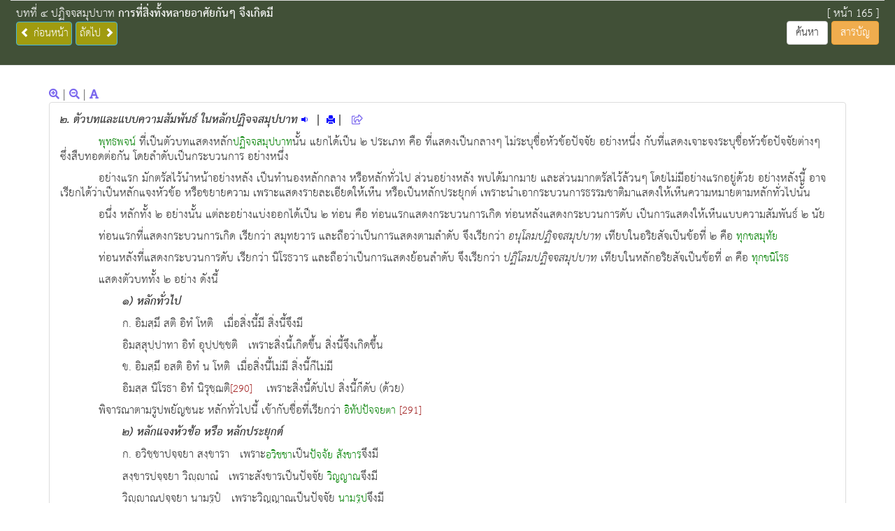

--- FILE ---
content_type: text/html; charset=UTF-8
request_url: https://book.watnyanaves.net/buddhadhamma/index.php?cid=84
body_size: 27148
content:
<!DOCTYPE html>
<html lang="en">
  <head>
    <meta charset="utf-8">
    <meta http-equiv="X-UA-Compatible" content="IE=edge">
    <meta name="viewport" content="width=device-width, initial-scale=1">
    <!-- The above 3 meta tags *must* come first in the head; any other head content must come *after* these tags -->
    <title>พุทธธรรมออนไลน์ </title>

	<script src="https://kit.fontawesome.com/d3832b45f2.js" crossorigin="anonymous"></script>

	<link rel="stylesheet" href="https://maxcdn.bootstrapcdn.com/bootstrap/3.3.7/css/bootstrap.min.css">
  	<script src="https://ajax.googleapis.com/ajax/libs/jquery/3.2.0/jquery.min.js"></script>
  	<script src="https://maxcdn.bootstrapcdn.com/bootstrap/3.3.7/js/bootstrap.min.js"></script>
    
  
  
  </head>
  
<script type="text/javascript">


$(document).ready(function(){
	
	$('#ctner').css("font-size", "15px");   	

	$('span[id=ref_tri]').each(function(){
	    var ref = $(this);
		var ref_txt = ref.text();
		ref.html('<button class="btn btn-default" style="padding: 0;border: none;background: none;color: brown;" type="button" onclick=getRef("'+ref_txt+'")  data-toggle="modal" data-target="#refModal" >['+ref_txt+']</button>');

	});

		
	$('span[id=ref_dict]').each(function(){
	    var ref = $(this);
		var ref_txt = ref.text();
		var ref_txt2 = ref.text().replace(" ", "_SEP_");

		//alert(ref_txt);
		ref.html('<button class="btn btn-default" style="padding: 0;border: none;background: none;color: green;" type="button" onclick=getDicTxtVal("'+ref_txt2+'")  data-toggle="modal" data-target="#dictoinaryModal" >'+ref_txt+'</button>');

		//alert(ref_txt);
	});

	
	setLink();

	$("#soundModal").on("hidden.bs.modal", function () {
		var audios = document.getElementsByTagName('audio');
	    for(var i = 0, len = audios.length; i < len;i++){       
	            audios[i].pause();
	            //alert(i);      
	    }
	});
})



function setting_tri(){

	var setting = $("#linktotri").val();
	var settingdic = $("#linktodic").val();
	

	//alert(setting);
	var pageURL = $(location).attr("href");

	var n = pageURL.indexOf("?");

	if( n == -1){
		location.href = pageURL+"?setting="+setting+"&settingdic="+settingdic;
		
	}else{
		location.href = pageURL+"&setting="+setting+"&settingdic="+settingdic;
	}
	
}

function lookup(){

	var vv = $("#querytxt").val();
	/*
	//alert(vv);
	$.post( "function/get_lookup.php", { kword : vv  } , function( recv ){   	  			

		  if(recv){
			var availableTags = eval (recv);
	        //alert( resultObj );
			$( "#querytxt" ).autocomplete({
			      source: availableTags
			});
	        
	      }else{
	        //alert("error");
	      }
										   
	 });
	*/
}
 
var tri_dict = ["1", "ม.อ.", "3", "4", "5", "วินย.", "วินย.", "8", "ที.สี.", "10", "ที.ปา.", "ม.มู.", "ม.ม.", "14", "สํ.ส.", "16", "สํ.ข.", "18", "สํ.ม.", "องฺ.ติก.", "21", "22", "องฺ.อฎฺ.", "องฺ.ทสก.", "ขุ.สุ.", "26"];

function thaiNumber(num){
 var array = {"1":"๑", "2":"๒", "3":"๓", "4" : "๔", "5" : "๕", "6" : "๖", "7" : "๗", "8" : "๘", "9" : "๙", "0" : "๐"};
 var str = num.toString();
 for (var val in array) {
  str = str.split(val).join(array[val]);
 }
 return str;
}

function setLink(){

	$('span[id=ref_tri_goto]').each(function(){
		
	    var ref = $(this);
		var ref_txt = ref.text();

		//alert(ref_txt);
		
		var res = ref_txt.split("/");

		var digit01 = res[0];
		var digit02 = res[1];
		var digit03 = res[2];

		var thaidigit = thaiNumber(ref_txt);		 
				
		//ref.html('<a href="http://84000.org/tipitaka/read/?'+digit01.trim()+'/'+digit02.trim()+'-'+digit03.trim()+'" target="_blank" >'+tri_dict[parseInt(digit01)-1]+" "+thaidigit+'</a>');
		
					ref.html('<a href="https://84000.org/tipitaka/read/?'+digit01.trim()+'/'+digit02.trim()+'/'+digit03.trim()+'" target="_blank" >'+" "+thaidigit+'</a>');
			});
}

function setLink_dict(){

	$('span[id=ref_tri_goto_dict]').each(function(){
		
	    var ref = $(this);
		var ref_txt = ref.text();

		//alert(ref_txt);
		
		var res = ref_txt.split("/");

		var digit01 = res[0];
		var digit02 = res[1];
		var digit03 = res[2];

		var thaidigit = thaiNumber(ref_txt);		 
				
		//ref.html('<a href="http://84000.org/tipitaka/read/?'+digit01.trim()+'/'+digit02.trim()+'-'+digit03.trim()+'" target="_blank" >'+tri_dict[parseInt(digit01)-1]+" "+thaidigit+'</a>');
		
					ref.html('<a href="http://84000.org/tipitaka/read/?'+digit01.trim()+'/'+digit02.trim()+'/'+digit03.trim()+'" target="_blank" >'+" "+thaidigit+'</a>');
			});
}

function getRef(ref_id){

	//alert(ref_id);
	
	$.post( "function/get_citation.php", { refindex : ref_id  } , function( recv ){   	  			

		$("#ref_txt_popup").html(recv);
		setLink();
										   
	 });	
	
	
	/*
	if(ref_id == "16"){

		$("#ref_txt_popup").html('16 นิยมเรียกยาวเป็น "สภาวธรรม" ตามคำบาลีว่า "สภาวธมฺม" ซึ่งมาจาก ส+ภาว+ธมฺม แปลตรงตัวว่า สิ่งที่มีภาวะของมันเอง');
	}

	if(ref_id == "17"){

		$("#ref_txt_popup").html('<span id="ref_tri_goto">15/554/198</span>');
		setLink();
	}
	*/
}

var cid = '84';
var pid = '0';

var pre_cid = '84';
var pre_pid = '0';

function next_page(){

	//alert(cid+"  "+pid);
	location.href = "index.php?cid="+cid+"&pid="+pid;
}

function pre_page(){

	//alert(pre_cid+"  "+pre_pid);
	location.href = "index.php?cid="+pre_cid+"&pid="+pre_pid;
}

function spg(){

	$("#progressbardiv").show();
	
}

function clrpgb(){
	$("#progressbardiv").hide();
}

function searchtype_lookup_chg(){

	var lookuptype = $("#lookuptype").val();
	
	//alert(lookup);

	if(lookuptype == "02"){

		var searchtype = $("#searchtype").val();
				
		if(searchtype == "spi"){
			
			$('#searchtype').val("all")
			$("#tr_iden_searchtype").hide();
			
		}else{
						
		}

		$("#tr_iden_lookup").hide();
		
	}else{

		$("#tr_iden_lookup").show();
		
	}
}

function searchtype_chg(){

	var searchtype = $("#searchtype").val();

	//alert(searchtype);

	if(searchtype == "spi"){
		$("#tr_iden_searchtype").show();
	}else{
		$("#tr_iden_searchtype").hide();
	}
	
}

function gotopagenumber(){

	var gotopp = $("#gotopp").val();
	//alert(gotopp);
	if(gotopp.trim() == ""){
		alert("กรุณาระบุเลขหน้าครับ");
	}else{

		$.post( "function/get_pp.php", { gotopp : gotopp  } , function( recv ){   	  			
			//alert(recv);
			if(recv == "NA"){
				alert("ไม่พบหมายเลขหน้านี้ในระบบครับ");
			}else{
				var res = recv.split("_SEP_");
				location.href = "index.php?cid="+res[0]+"&pid="+res[1];
			}
											   
		 });

	}
}

function gotopagenumber2(){

	var gotopp = $("#gotopp2").val();
	//alert(gotopp);
	if(gotopp.trim() == ""){
		alert("กรุณาระบุเลขหน้าครับ");
	}else{

		$.post( "function/get_pp.php", { gotopp : gotopp  } , function( recv ){   	  			
			//alert(recv);
			if(recv == "NA"){
				alert("ไม่พบหมายเลขหน้านี้ในระบบครับ");
			}else{
				var res = recv.split("_SEP_");
				location.href = "index.php?cid="+res[0]+"&pid="+res[1];
			}
											   
		 });

	}
}

function getDicTxt(wdtxtid){

	//var wdtxt = "xx";
	//alert('xx');

	$.post( "function/get_DicTxt.php", { wdtxtid : wdtxtid  } , function( recv ){   	  			

		//alert(recv);
		$("#dictoinary_txt_popup").html(recv);		
										   
	 });
	
}

function getDicTxtVal(wdtxtid){

	//alert('in');
	//var wdtxt = "xx";
	//alert(wdtxtid);
	//alert('test');	
	
	$.post( "function/getDicTxtHeader.php", { wdtxtid : wdtxtid  } , function( recv ){   	  			

		//alert(recv);
		$("#dictoinary_txt_header").html(recv);		

												   
	 });
	

	$.post( "function/getDicTxtVal.php", { wdtxtid : wdtxtid  } , function( recv ){   	  			

		//alert(recv);
		$("#dictoinary_txt_popup").html(recv);		

		$('span[id=ref_dict_sub]').each(function(){
		    var ref = $(this);
			var ref_txt = ref.text();
			var ref_txt2 = ref.text().replace(" ", "_SEP_");
			//alert(ref_txt);
			ref.html('<button class="btn btn-default" style="padding: 0;border: none;background: none;color: green;text-decoration: underline;" type="button" onclick=getDicTxtVal("'+ref_txt2+'")   >'+ref_txt+'</button>');
			
		});

		setLink_dict();
										   
	 });
	
}

var nowsoundidx = "NA";

function dpsound(idx){

	if( nowsoundidx != idx ){
	
    	$("#soundct").html("<b>กำลังโหลดข้อมูล...</b>");
    	$.post( "function/getSound.php", { idx : idx  } , function( recv ){   	  			
    
    		//alert(recv);    		
    		$("#soundct").html(recv);		
    		
    		nowsoundidx = idx;
    												   
    	 });

	}
}

function clearmsg(){

	$("#clipboardmsg").html("");
}

function toclipboard(){

	
	var $temp = $("<input>");
	var $url = $(location).attr('href');
	$("body").append($temp);
	$temp.val($url).select();
	$temp.focus();
	document.execCommand("copy");
	$temp.remove();

	//alert($url);
	//alert("Copy URL To Clipboard.");
	
	$("#clipboardmsg").html("Copy URL To Clipboard.");
	
}

function toclipboard1(opt){
			
	
		var url = $(location).attr('href');
		var url2 = encodeURIComponent(url);	

		if( opt == "line" ){
			var lineuri = "https://lineit.line.me/share/ui?url="+url2;
			window.open(lineuri,"_blank");
		}

		if( opt == "facebook" ){
			var facebookuri = "https://www.facebook.com/sharer.php?u="+url2;
			window.open(facebookuri,"_blank");			
		}

		if( opt == "twitter" ){
			var twitteruri = "https://twitter.com/share?url="+url2;
			window.open(twitteruri,"_blank");			
		}		
		
}

function zoomval(wdt){

	$.post( "function/set_session.php", { wdt : wdt  } , function( recv ){   	  			

		//alert(recv);		
		$('#ctner').css("font-size", recv+"px");
												   
	 });

}
</script>



<style>  

@import url(../fonts/thsarabunnew.css);
body{ font-family: 'THSarabunNew', sans-serif;  }



div.a {
  text-indent: 5%;
}

div.aall {
  padding-left: 5%;
}

div.a2 {  
  padding-left: 8%;
}

div.b {
  text-indent: -2em;
}

div.c {
  text-indent: 30%;
}

div.center {
  text-align: center;
}

.responsive {
  width: 80%;
  height: auto;
}

.loader {
  border: 16px solid #f3f3f3;
  border-radius: 50%;
  border-top: 16px solid #3498db;
  width: 60px;
  height: 60px;
  -webkit-animation: spin 2s linear infinite; /* Safari */
  animation: spin 2s linear infinite;
}

.book {
	padding: 15px 0 0 0;
	margin: auto;
}
/* Just to give a little puddle of a shadow without adding another element */
/*
a:before { 
	content: '';
    display: block;
    width: 80%;
    height: 1em;
    background: rgba(0,0,0,.35);
    border-radius: 50%;
    position: absolute;
    bottom:-10px;
    -webkit-filter: blur(5px);
    filter: blur(5px);
    z-index:-5;
}
*/
.shelf {
	border-bottom: 30px solid #a5a5a5;
    border-left: 20px solid transparent;
    border-right: 20px solid transparent;
	top: -15px;
	z-index: -10;
}
/*Example adding pseudo element to give shelf depth*/
.shelf:after {
	content: '';
	background: #686868;
	height: 20px;
	width: calc(100% + 40px); /*IE9+*/
	position: absolute;
	top: 30px;
	left: 0;
	right: 0;
	z-index: 1;
	margin: 0 -20px;
} 

/* Safari */
@-webkit-keyframes spin {
  0% { -webkit-transform: rotate(0deg); }
  100% { -webkit-transform: rotate(360deg); }
}

@keyframes spin {
  0% { transform: rotate(0deg); }
  100% { transform: rotate(360deg); }
}

.ui-autocomplete { z-index:2147483647; }
</style>  

<!-- Global site tag (gtag.js) - Google Analytics -->
<script async src="https://www.googletagmanager.com/gtag/js?id=UA-171550173-1"></script>
<script>
  window.dataLayer = window.dataLayer || [];
  function gtag(){dataLayer.push(arguments);}
  gtag('js', new Date());

  gtag('config', 'UA-171550173-1');
</script>

  
<body>

<div class="container"  id="ctner" >

<nav class="navbar navbar-default navbar-fixed-top" style="background: #415037;">
		<div class="container-fluid">
    	
    	<table class="table"  >
    		<tr>
    			<td >
    			<font style="color: white;" id="headerchapter" >บทที่ ๔ ปฏิจจสมุปบาท <b>การที่สิ่งทั้งหลายอาศัยกันๆ จึงเกิดมี</b></font> 
    			<font color="blue" id="subchaptertxt">
    			
    			    			
    			</font>
    			<br/>
    			
    			    			
    			<table style="width: 100%"  >
			      	<tr>
			      		<td align="left">
			      					      			<button type="button" class="btn btn-info" style="background: #A09B0F;width: 80px;padding-left: 5px;" onclick="pre_page()" >     				
			      				<span class="glyphicon glyphicon-chevron-left"></span> ก่อนหน้า
			      			</button>
			      			
			      			<button type="button" class="btn btn-info" style="background: #A09B0F;width: 60px;padding-left: 5px;" id="nextchapter" onclick="next_page()">
			      				ถัดไป  <span class="glyphicon glyphicon-chevron-right"></span> 
			      			</button>      			
			      			     			
			      		</td>
			      		<td align="right">  
			      		 		
			      			<h4></h4>
				 			<h5><b></b></h5>     		
			      		</td>
			      	</tr>
			      	
			      	
			      </table>
    			
    			
    			</td>
    			
    			<td align="right" width="150px;">
    				<font color="white">
    				[ หน้า 163 ] 
    				</font>
    				<br/>
    				<button class="btn btn-default" type="button"  data-toggle="modal" data-target="#searchModal" onclick="clrpgb()" >ค้นหา  </button>
    				<button class="btn btn-warning" type="button"  data-toggle="modal" data-target="#exampleModal" >สารบัญ  </button>
    				
    			</td>
    		</tr>
    		
    		
    		
  		</table>   
  		</div>
</nav>   

<!-- Modal -->
<div class="modal fade" id="exampleModal" tabindex="-1" role="dialog" aria-labelledby="exampleModalLabel" aria-hidden="true">
  <div class="modal-dialog" role="document">
    <div class="modal-content">
      <div class="modal-header">
      
      	<button type="button" class="close" data-dismiss="modal" aria-label="Close">
          <span aria-hidden="true">&times;</span>
        </button>  
        <h5 class="modal-title" id="exampleModalLabel" align="center" style="border: thin;"> 
        
        <img alt="" src="logo/logo7.jpg" style="height: 50px;"> <br/>
        <div style="width: 100%;padding-top: 5px;" align="center">
        <b style="color: #415037;" > สารบัญหนังสือ  </b>
        </div>
          </h5>
        
        
        
        
      </div>
      <div class="modal-body">
        
        <table>
        	<tr>
        		<td><b>ไปยังหน้า :
        		</b>
        		</td>
        		<td>
        			<input type="number"  id="gotopp" style="width: 70px;"  >
        		</td>
        		<td style="padding-left: 1%">
        			<button type="button" onclick="gotopagenumber()" class="btn btn-default">
        			คลิก
        			</button>
        		</td>
        		
        		<td style="padding-left: 5%">
        			<button type="button" class="btn btn-default" data-dismiss="modal" data-toggle="modal" data-target="#searchModal" onclick="clrpgb()" >
        			หน้าจอสืบค้น
        			</button>
        		</td>
        		
        	</tr>
        </table>
         <hr/>
        <br/>
       
        <table>
        		
        	        		<tr>
        			<td >
        			
        			        			<span class="glyphicon glyphicon-chevron-right"></span> <a href="#" data-toggle="collapse" data-target="#collapseidxauto1">ความนำ</a> 	
        			
        			        				<button type="button" style="padding: 0;border: none;background: none;" class="btn btn-default btn-xs" data-toggle="collapse" data-target="#collapseidxauto1">
        				 <font color="brown;">    <img alt="" src="images/popupico.png" width="30px;" >  </font>
        				</button>
  						
        			    <div id="collapseidxauto1" class="collapse">
        			    
            			    <div class="panel panel-default">
      							<div class="panel-body">
                        			
        		
        			<span class="glyphicon glyphicon-menu-right"></span> <a href="index.php?cid=540">สิ่งที่ควรเข้าใจก่อน</a> <br/>
        		
        			
        		
        			<span class="glyphicon glyphicon-menu-right"></span> <a href="index.php?cid=541">ลักษณะทั่วไปของพุทธธรรม</a> <br/>
        		
        		                    			</div>
                    		</div>
                			
                		</div>	
        		    				
        			</td>
        		</tr>
        		
        		
				
        		        		<tr>
        			<td >
        			
        			<hr/><b>        			<span class="glyphicon glyphicon-chevron-right"></span> <a href="#" data-toggle="collapse" data-target="#collapseidxauto2">ภาพรวม มัชเฌนธรรมเทศนา</a> 	
        			
        			</b>        				<button type="button" style="padding: 0;border: none;background: none;" class="btn btn-default btn-xs" data-toggle="collapse" data-target="#collapseidxauto2">
        				 <font color="brown;">    <img alt="" src="images/popupico.png" width="30px;" >  </font>
        				</button>
  						
        			    <div id="collapseidxauto2" class="collapse">
        			    
            			    <div class="panel panel-default">
      							<div class="panel-body">
                        						
					<span class="glyphicon glyphicon-menu-right"></span> <a href="index.php?cid=611">พระพุทธเจ้า ตรัสรู้อะไร? (ว่าตามธรรม) </a> <br/>
				
					
        		
        			<span class="glyphicon glyphicon-menu-right"></span> <a href="index.php?cid=611">ปฏิจจสมุปบาท: กฏธรรมชาติสากลแห่งปัจจยาการ</a> <br/>
        		
        						
					<span class="glyphicon glyphicon-menu-right"></span> <a href="index.php?cid=613">ธรรมดาของธรรมชาติ สู่ การแต่งสรรจัดการของมนุษย์</a> <br/>
				
					
        		
        			<span class="glyphicon glyphicon-menu-right"></span> <a href="index.php?cid=613">ทําความเข้าใจถ้อยคํา เช่นว่า “ธรรม” ว่า “สภาวะ”</a> <br/>
        		
        						
					<span class="glyphicon glyphicon-menu-right"></span> <a href="index.php?cid=615">กฎธรรมชาติ ๒: ภาวะเป็นไป/อาการ(สัมพันธ์) กับ ภาวะปรากฏ/ลักษณะ</a> <br/>
				
					
        		
        			<span class="glyphicon glyphicon-menu-right"></span> <a href="index.php?cid=615">กฏธรรมชาติชุดที่ ๒ มองได้ด้วยกฏที่ ๑</a> <br/>
        		
        						
					<span class="glyphicon glyphicon-menu-right"></span> <a href="index.php?cid=617">มนุษย์จะหมดปัญหา ต้องอยู่ด้วยปัญญาที่เข้าถึงความจริงของธรรมชาติ</a> <br/>
				
					
        		
        			<span class="glyphicon glyphicon-menu-right"></span> <a href="index.php?cid=617">จากวิถีของปัญหา สู่วิถีแห่งปัญญา</a> <br/>
        		
        			
        		
        			<span class="glyphicon glyphicon-menu-right"></span> <a href="index.php?cid=618">บนฐานของมัชเฌนธรรมเทศนา เข้าสู่มัชฌิมาปฏิปทา</a> <br/>
        		
        			
        		
        			<span class="glyphicon glyphicon-menu-right"></span> <a href="index.php?cid=619">สภาวธรรม และกฏธรรมชาติ ในมัชเฌนธรรมเทศนา</a> <br/>
        		
        		                    			</div>
                    		</div>
                			
                		</div>	
        		    				
        			</td>
        		</tr>
        		
        		
				
        			    <tr>
	        <td align="center"> <hr/> <b>ตอน ๑: ชีวิต คืออะไร?</b> <hr/> </td>
	    </tr>
		        		<tr>
        			<td >
        			
        			        			<span class="glyphicon glyphicon-chevron-right"></span> <a href="#" data-toggle="collapse" data-target="#collapseidxauto3">บทที่ ๑ ขันธ์ ๕</a> 	
        			
        			        				<button type="button" style="padding: 0;border: none;background: none;" class="btn btn-default btn-xs" data-toggle="collapse" data-target="#collapseidxauto3">
        				 <font color="brown;">    <img alt="" src="images/popupico.png" width="30px;" >  </font>
        				</button>
  						
        			    <div id="collapseidxauto3" class="collapse">
        			    
            			    <div class="panel panel-default">
      							<div class="panel-body">
                        			
        		
        			<span class="glyphicon glyphicon-menu-right"></span> <a href="index.php?cid=16">ตัวสภาวะ</a> <br/>
        		
        			
        		
        			<span class="glyphicon glyphicon-menu-right"></span> <a href="index.php?cid=17">สัญญา - สติ - ความจำ</a> <br/>
        		
        			
        		
        			<span class="glyphicon glyphicon-menu-right"></span> <a href="index.php?cid=18">สัญญา - วิญญาณ - ปัญญา</a> <br/>
        		
        			
        		
        			<span class="glyphicon glyphicon-menu-right"></span> <a href="index.php?cid=19">ความสัมพันธ์ระหว่างขันธ์ต่างๆ</a> <br/>
        		
        			
        		
        			<span class="glyphicon glyphicon-menu-right"></span> <a href="index.php?cid=20">ขันธ์ ๕ กับอุปาทานขันธ์ ๕ หรือชีวิต กับชีวิตซึ่งเป็นปัญหา</a> <br/>
        		
        			
        		
        			<span class="glyphicon glyphicon-menu-right"></span> <a href="index.php?cid=542">คุณค่าทางจริยธรรม</a> <br/>
        		
        						
					<span class="glyphicon glyphicon-menu-right"></span> <a href="index.php?cid=544">บันทึกพิเศษท้ายบท</a> <br/>
				
					
        		
        			<span class="glyphicon glyphicon-menu-right"></span> <a href="index.php?cid=544">บันทึกที่ ๑: เรื่อง ขันธ์ ๕</a> <br/>
        		
        		                    			</div>
                    		</div>
                			
                		</div>	
        		    				
        			</td>
        		</tr>
        		
        		
				
        		        		<tr>
        			<td >
        			
        			        			<span class="glyphicon glyphicon-chevron-right"></span> <a href="#" data-toggle="collapse" data-target="#collapseidxauto4">บทที่ ๒ อายตนะ ๖</a> 	
        			
        			        				<button type="button" style="padding: 0;border: none;background: none;" class="btn btn-default btn-xs" data-toggle="collapse" data-target="#collapseidxauto4">
        				 <font color="brown;">    <img alt="" src="images/popupico.png" width="30px;" >  </font>
        				</button>
  						
        			    <div id="collapseidxauto4" class="collapse">
        			    
            			    <div class="panel panel-default">
      							<div class="panel-body">
                        			
        		
        			<span class="glyphicon glyphicon-menu-right"></span> <a href="index.php?cid=44">ตัวสภาวะ</a> <br/>
        		
        						
					<span class="glyphicon glyphicon-menu-right"></span> <a href="index.php?cid=46">ประเภทของความรู้</a> <br/>
				
					
        		
        			<span class="glyphicon glyphicon-menu-right"></span> <a href="index.php?cid=46">ก.  จำแนกโดยสภาวะ หรือโดยธรรมชาติของความรู้</a> <br/>
        		
        			
        		
        			<span class="glyphicon glyphicon-menu-right"></span> <a href="index.php?cid=47">ข.  จำแนกโดยทางรับรู้</a> <br/>
        		
        			
        		
        			<span class="glyphicon glyphicon-menu-right"></span> <a href="index.php?cid=48">ค.  จำแนกโดยพัฒนาการทางปัญญา (ภายในบุคคล)</a> <br/>
        		
        			
        		
        			<span class="glyphicon glyphicon-menu-right"></span> <a href="index.php?cid=49">ง.  จำแนกโดยกิจกรรมและผลงานของมนุษย์</a> <br/>
        		
        						
					<span class="glyphicon glyphicon-menu-right"></span> <a href="index.php?cid=51">ความถูกต้องและผิดพลาดของความรู้</a> <br/>
				
					
        		
        			<span class="glyphicon glyphicon-menu-right"></span> <a href="index.php?cid=51">ก. สัจจะ ๒ ระดับ</a> <br/>
        		
        			
        		
        			<span class="glyphicon glyphicon-menu-right"></span> <a href="index.php?cid=52">ข. วิปลาส หรือวิปัลลาส ๓</a> <br/>
        		
        			
        		
        			<span class="glyphicon glyphicon-menu-right"></span> <a href="index.php?cid=53">พุทธพจน์เกี่ยวกับอายตนะ**</a> <br/>
        		
        			
        		
        			<span class="glyphicon glyphicon-menu-right"></span> <a href="index.php?cid=54">คุณค่าทางจริยธรรม</a> <br/>
        		
        						
					<span class="glyphicon glyphicon-menu-right"></span> <a href="index.php?cid=628">บันทึกพิเศษท้ายบท</a> <br/>
				
					
        		
        			<span class="glyphicon glyphicon-menu-right"></span> <a href="index.php?cid=628">บันทึกที่ ๑: เรื่อง ปัญญา ๓</a> <br/>
        		
        		                    			</div>
                    		</div>
                			
                		</div>	
        		    				
        			</td>
        		</tr>
        		
        		
				
        			    <tr>
	        <td align="center"> <hr/> <b>ตอน ๒: ชีวิต เป็นอย่างไร?</b> <hr/> </td>
	    </tr>
		        		<tr>
        			<td >
        			
        			        			<span class="glyphicon glyphicon-chevron-right"></span> <a href="#" data-toggle="collapse" data-target="#collapseidxauto5">บทที่ ๓ ไตรลักษณ์</a> 	
        			
        			        				<button type="button" style="padding: 0;border: none;background: none;" class="btn btn-default btn-xs" data-toggle="collapse" data-target="#collapseidxauto5">
        				 <font color="brown;">    <img alt="" src="images/popupico.png" width="30px;" >  </font>
        				</button>
  						
        			    <div id="collapseidxauto5" class="collapse">
        			    
            			    <div class="panel panel-default">
      							<div class="panel-body">
                        			
        		
        			<span class="glyphicon glyphicon-menu-right"></span> <a href="index.php?cid=56">ตัวกฎหรือตัวสภาวะ</a> <br/>
        		
        			
        		
        			<span class="glyphicon glyphicon-menu-right"></span> <a href="index.php?cid=57">คำอธิบายไตรลักษณ์ตามหลักวิชาในคัมภีร์</a> <br/>
        		
        						
					<span class="glyphicon glyphicon-menu-right"></span> <a href="index.php?cid=59">๑. ความเข้าใจเกี่ยวกับศัพท์ที่เกี่ยวข้อง</a> <br/>
				
					
        		
        			<span class="glyphicon glyphicon-menu-right"></span> <a href="index.php?cid=59">๑. สังขารทั้งปวง กับ ธรรมทั้งปวง</a> <br/>
        		
        			
        		
        			<span class="glyphicon glyphicon-menu-right"></span> <a href="index.php?cid=60">๒. สังขารในขันธ์ ๕ กับ สังขารในไตรลักษณ์</a> <br/>
        		
        			
        		
        			<span class="glyphicon glyphicon-menu-right"></span> <a href="index.php?cid=61">๒. สิ่งที่ปิดบังไตรลักษณ์</a> <br/>
        		
        			
        		
        			<span class="glyphicon glyphicon-menu-right"></span> <a href="index.php?cid=62">๓. วิเคราะห์ความหมายของไตรลักษณ์</a> <br/>
        		
        			
        		
        			<span class="glyphicon glyphicon-menu-right"></span> <a href="index.php?cid=63">๑. อนิจจตา และอนิจจลักษณะ</a> <br/>
        		
        			
        		
        			<span class="glyphicon glyphicon-menu-right"></span> <a href="index.php?cid=64">๒. ทุกขตา และทุกขลักษณะ</a> <br/>
        		
        			
        		
        			<span class="glyphicon glyphicon-menu-right"></span> <a href="index.php?cid=65">๓. อนัตตตา และอนัตตลักษณะ</a> <br/>
        		
        			
        		
        			<span class="glyphicon glyphicon-menu-right"></span> <a href="index.php?cid=66">๔. อัตตา – อนัตตา และ อัตตา – นิรัตตา</a> <br/>
        		
        			
        		
        			<span class="glyphicon glyphicon-menu-right"></span> <a href="index.php?cid=67">อัตตา กับ มานะ</a> <br/>
        		
        			
        		
        			<span class="glyphicon glyphicon-menu-right"></span> <a href="index.php?cid=68">คุณค่าทางจริยธรรม</a> <br/>
        		
        			
        		
        			<span class="glyphicon glyphicon-menu-right"></span> <a href="index.php?cid=69">ก. คุณค่าที่ ๑: คุณค่าด้านการทำจิต หรือคุณค่าเพื่อความหลุดพ้นเป็นอิสระ</a> <br/>
        		
        			
        		
        			<span class="glyphicon glyphicon-menu-right"></span> <a href="index.php?cid=70">ข. คุณค่าที่ ๒: คุณค่าด้านการทำกิจ หรือคุณค่าเพื่อความไม่ประมาท</a> <br/>
        		
        			
        		
        			<span class="glyphicon glyphicon-menu-right"></span> <a href="index.php?cid=71">ค. ความสำคัญและความสัมพันธ์ของคุณค่าทางจริยธรรม ๒ ด้าน</a> <br/>
        		
        			
        		
        			<span class="glyphicon glyphicon-menu-right"></span> <a href="index.php?cid=72">ง. คุณค่าเนื่องด้วยความหลุดพ้น หรือคุณค่าเพื่อความบริสุทธิ์บริบูรณ์แห่งความดีงาม</a> <br/>
        		
        						
					<span class="glyphicon glyphicon-menu-right"></span> <a href="index.php?cid=74">จ. คุณค่าทางจริยธรรมของไตรลักษณ์ตามลำดับข้อ</a> <br/>
				
					
        		
        			<span class="glyphicon glyphicon-menu-right"></span> <a href="index.php?cid=74">๑. อนิจจตา  </a> <br/>
        		
        			
        		
        			<span class="glyphicon glyphicon-menu-right"></span> <a href="index.php?cid=75">๒. ทุกขตา </a> <br/>
        		
        			
        		
        			<span class="glyphicon glyphicon-menu-right"></span> <a href="index.php?cid=76">๓. อนัตตตา </a> <br/>
        		
        						
					<span class="glyphicon glyphicon-menu-right"></span> <a href="index.php?cid=78">พุทธพจน์เกี่ยวกับไตรลักษณ์</a> <br/>
				
					
        		
        			<span class="glyphicon glyphicon-menu-right"></span> <a href="index.php?cid=78">ก. ความรู้เท่าทันสภาวะของไตรลักษณ์</a> <br/>
        		
        						
					<span class="glyphicon glyphicon-menu-right"></span> <a href="index.php?cid=80">ข. คุณค่าทางจริยธรรมของไตรลักษณ์ (ด้านทำจิตเป็นอิสระ และด้านทำกิจโดยไม่ประมาท)</a> <br/>
				
					
        		
        			<span class="glyphicon glyphicon-menu-right"></span> <a href="index.php?cid=80">- อนิจจตาแห่งชีวิต และการเห็นคุณค่าของกาลเวลา</a> <br/>
        		
        			
        		
        			<span class="glyphicon glyphicon-menu-right"></span> <a href="index.php?cid=81">- เร่งทำกิจ และเตรียมการเพื่ออนาคต</a> <br/>
        		
        		                    			</div>
                    		</div>
                			
                		</div>	
        		    				
        			</td>
        		</tr>
        		
        		
				
        			    <tr>
	        <td align="center"> <hr/> <b>ตอน ๓: ชีวิต เป็นไปอย่างไร?</b> <hr/> </td>
	    </tr>
		        		<tr>
        			<td >
        			
        			        			<span class="glyphicon glyphicon-chevron-right"></span> <a href="#" data-toggle="collapse" data-target="#collapseidxauto6">บทที่ ๔ ปฏิจจสมุปบาท</a> 	
        			
        			        				<button type="button" style="padding: 0;border: none;background: none;" class="btn btn-default btn-xs" data-toggle="collapse" data-target="#collapseidxauto6">
        				 <font color="brown;">    <img alt="" src="images/popupico.png" width="30px;" >  </font>
        				</button>
  						
        			    <div id="collapseidxauto6" class="collapse">
        			    
            			    <div class="panel panel-default">
      							<div class="panel-body">
                        						
					<span class="glyphicon glyphicon-menu-right"></span> <a href="index.php?cid=83">ตัวกฎหรือตัวสภาวะ</a> <br/>
				
					
        		
        			<span class="glyphicon glyphicon-menu-right"></span> <a href="index.php?cid=83">๑. ฐานะและความสำคัญ</a> <br/>
        		
        			
        		
        			<span class="glyphicon glyphicon-menu-right"></span> <a href="index.php?cid=84">๒. ตัวบทและแบบความสัมพันธ์ ในหลักปฏิจจสมุปบาท</a> <br/>
        		
        			
        		
        			<span class="glyphicon glyphicon-menu-right"></span> <a href="index.php?cid=85">๓. การแปลความหมายหลักปฏิจจสมุปบาท</a> <br/>
        		
        			
        		
        			<span class="glyphicon glyphicon-menu-right"></span> <a href="index.php?cid=86">๔. ความหมายโดยสรุป เพื่อความเข้าใจเบื้องต้น</a> <br/>
        		
        						
					<span class="glyphicon glyphicon-menu-right"></span> <a href="index.php?cid=88">๕. คำอธิบายตามแบบ</a> <br/>
				
					
        		
        			<span class="glyphicon glyphicon-menu-right"></span> <a href="index.php?cid=88">ก. หัวข้อและโครงรูป</a> <br/>
        		
        			
        		
        			<span class="glyphicon glyphicon-menu-right"></span> <a href="index.php?cid=89">ข. คำจำกัดความองค์ประกอบ หรือหัวข้อ ตามลำดับ320</a> <br/>
        		
        			
        		
        			<span class="glyphicon glyphicon-menu-right"></span> <a href="index.php?cid=90">ค. ตัวอย่างคำอธิบายแบบช่วงกว้างที่สุด</a> <br/>
        		
        			
        		
        			<span class="glyphicon glyphicon-menu-right"></span> <a href="index.php?cid=91">๖. ความหมายในชีวิตประจำวัน</a> <br/>
        		
        			
        		
        			<span class="glyphicon glyphicon-menu-right"></span> <a href="index.php?cid=92">ความหมายเชิงอธิบาย</a> <br/>
        		
        			
        		
        			<span class="glyphicon glyphicon-menu-right"></span> <a href="index.php?cid=93">คำอธิบายแสดงความสัมพันธ์อย่างง่าย</a> <br/>
        		
        			
        		
        			<span class="glyphicon glyphicon-menu-right"></span> <a href="index.php?cid=94">คำอธิบายแสดงความสัมพันธ์เชิงขยายความ</a> <br/>
        		
        			
        		
        			<span class="glyphicon glyphicon-menu-right"></span> <a href="index.php?cid=95">ตัวอย่างกรณีปลีกย่อยในชีวิตประจำวัน</a> <br/>
        		
        			
        		
        			<span class="glyphicon glyphicon-menu-right"></span> <a href="index.php?cid=96">ความหมายลึกลงไปขององค์ธรรมบางข้อ</a> <br/>
        		
        			
        		
        			<span class="glyphicon glyphicon-menu-right"></span> <a href="index.php?cid=97">ปฏิจจสมุปบาท ในฐานะมัชเฌนธรรมเทศนา</a> <br/>
        		
        			
        		
        			<span class="glyphicon glyphicon-menu-right"></span> <a href="index.php?cid=98">ปฏิจจสมุปบาท ในฐานะปัจจยาการทางสังคม</a> <br/>
        		
        			
        		
        			<span class="glyphicon glyphicon-menu-right"></span> <a href="index.php?cid=99">หมายเหตุ: การตีความเกี่ยวกับปฏิจจสมุปบาท</a> <br/>
        		
        						
					<span class="glyphicon glyphicon-menu-right"></span> <a href="index.php?cid=101">บันทึกพิเศษท้ายบท</a> <br/>
				
					
        		
        			<span class="glyphicon glyphicon-menu-right"></span> <a href="index.php?cid=101">บันทึกที่ ๑: ธรรมนิยาม ๑ และ ธรรมนิยาม ๓</a> <br/>
        		
        			
        		
        			<span class="glyphicon glyphicon-menu-right"></span> <a href="index.php?cid=102">บันทึกที่ ๒: ตัวเรา ของเรา   ตัวกู ของกู</a> <br/>
        		
        						
					<span class="glyphicon glyphicon-menu-right"></span> <a href="index.php?cid=104">บันทึกที่ ๓: เกิดและตายแบบปัจจุบัน</a> <br/>
				
					
        		
        			<span class="glyphicon glyphicon-menu-right"></span> <a href="index.php?cid=104">บันทึกที่ ๔: ปฏิจจสมุปบาทแนวอภิธรรม</a> <br/>
        		
        			
        		
        			<span class="glyphicon glyphicon-menu-right"></span> <a href="index.php?cid=105">บันทึกที่ ๕: ปัญหาการแปลคำว่า “นิโรธ”</a> <br/>
        		
        						
					<span class="glyphicon glyphicon-menu-right"></span> <a href="index.php?cid=107">บันทึกที่ ๖: ความหมายย่อขององค์ธรรม ในปฏิจจสมุปบาท</a> <br/>
				
					
        		
        			<span class="glyphicon glyphicon-menu-right"></span> <a href="index.php?cid=107">บันทึกที่ ๗: ความหมายของภวตัณหา และวิภวตัณหา</a> <br/>
        		
        		                    			</div>
                    		</div>
                			
                		</div>	
        		    				
        			</td>
        		</tr>
        		
        		
				
        		        		<tr>
        			<td >
        			
        			        			<span class="glyphicon glyphicon-chevron-right"></span> <a href="#" data-toggle="collapse" data-target="#collapseidxauto7">บทที่ ๕ กรรม</a> 	
        			
        			        				<button type="button" style="padding: 0;border: none;background: none;" class="btn btn-default btn-xs" data-toggle="collapse" data-target="#collapseidxauto7">
        				 <font color="brown;">    <img alt="" src="images/popupico.png" width="30px;" >  </font>
        				</button>
  						
        			    <div id="collapseidxauto7" class="collapse">
        			    
            			    <div class="panel panel-default">
      							<div class="panel-body">
                        			
        		
        			<span class="glyphicon glyphicon-menu-right"></span> <a href="index.php?cid=108">ความนำ</a> <br/>
        		
        						
					<span class="glyphicon glyphicon-menu-right"></span> <a href="index.php?cid=110">ความเข้าใจพื้นฐานเกี่ยวกับกรรม</a> <br/>
				
					
        		
        			<span class="glyphicon glyphicon-menu-right"></span> <a href="index.php?cid=110">ก. กรรม ในฐานะกฎธรรมชาติอย่างหนึ่ง</a> <br/>
        		
        			
        		
        			<span class="glyphicon glyphicon-menu-right"></span> <a href="index.php?cid=111">ข. ความหมายของกรรม</a> <br/>
        		
        			
        		
        			<span class="glyphicon glyphicon-menu-right"></span> <a href="index.php?cid=112">ค. ประเภทของกรรม</a> <br/>
        		
        						
					<span class="glyphicon glyphicon-menu-right"></span> <a href="index.php?cid=114">เกณฑ์ตัดสิน ความดี–ความชั่ว</a> <br/>
				
					
        		
        			<span class="glyphicon glyphicon-menu-right"></span> <a href="index.php?cid=114">ก) ปัญหาเกี่ยวกับความดี-ความชั่ว</a> <br/>
        		
        			
        		
        			<span class="glyphicon glyphicon-menu-right"></span> <a href="index.php?cid=115">ข) ความหมายของกุศลและอกุศล</a> <br/>
        		
        			
        		
        			<span class="glyphicon glyphicon-menu-right"></span> <a href="index.php?cid=116">ค) ข้อควรทราบพิเศษบางอย่างเกี่ยวกับกุศลและอกุศล</a> <br/>
        		
        			
        		
        			<span class="glyphicon glyphicon-menu-right"></span> <a href="index.php?cid=117">ง) เกณฑ์วินิจฉัยกรรมดี – กรรมชั่ว</a> <br/>
        		
        			
        		
        			<span class="glyphicon glyphicon-menu-right"></span> <a href="index.php?cid=118">จ) หลักคำสอนเพื่อเป็นเกณฑ์วินิจฉัย</a> <br/>
        		
        						
					<span class="glyphicon glyphicon-menu-right"></span> <a href="index.php?cid=120">การให้ผลของกรรม</a> <br/>
				
					
        		
        			<span class="glyphicon glyphicon-menu-right"></span> <a href="index.php?cid=120">ก) ผลกรรมในระดับต่างๆ</a> <br/>
        		
        			
        		
        			<span class="glyphicon glyphicon-menu-right"></span> <a href="index.php?cid=121">ข) องค์ประกอบที่ส่งเสริมและขัดขวางการให้ผลของกรรม</a> <br/>
        		
        			
        		
        			<span class="glyphicon glyphicon-menu-right"></span> <a href="index.php?cid=122">ค) ผลกรรมในช่วงกว้างไกล</a> <br/>
        		
        			
        		
        			<span class="glyphicon glyphicon-menu-right"></span> <a href="index.php?cid=123">ง) ข้อพิจารณาเกี่ยวกับการพิสูจน์เรื่องตายแล้วเกิดหรือไม่</a> <br/>
        		
        			
        		
        			<span class="glyphicon glyphicon-menu-right"></span> <a href="index.php?cid=124">จ) ข้อสรุป: การพิสูจน์และท่าทีปฏิบัติต่อเรื่องชาติหน้า</a> <br/>
        		
        			
        		
        			<span class="glyphicon glyphicon-menu-right"></span> <a href="index.php?cid=125">ฉ) ผลกรรมตามนัยแห่งจูฬกรรมวิภังคสูตร</a> <br/>
        		
        						
					<span class="glyphicon glyphicon-menu-right"></span> <a href="index.php?cid=127">ข้อควรศึกษายิ่งขึ้นไป เพื่อความเข้าใจหลักกรรมให้ชัดเจน</a> <br/>
				
					
        		
        			<span class="glyphicon glyphicon-menu-right"></span> <a href="index.php?cid=127">๑) สุขทุกข์ ใครทำให้?</a> <br/>
        		
        			
        		
        			<span class="glyphicon glyphicon-menu-right"></span> <a href="index.php?cid=128">๒) เชื่ออย่างไร  ผิดหลักกรรม? </a> <br/>
        		
        			
        		
        			<span class="glyphicon glyphicon-menu-right"></span> <a href="index.php?cid=129">๓) กรรม ชำระล้างได้อย่างไร?</a> <br/>
        		
        			
        		
        			<span class="glyphicon glyphicon-menu-right"></span> <a href="index.php?cid=130">๔) แก้กรรม ด้วยปฏิกรรม</a> <br/>
        		
        			
        		
        			<span class="glyphicon glyphicon-menu-right"></span> <a href="index.php?cid=131">๕) กรรม ที่ทำให้สิ้นกรรม</a> <br/>
        		
        			
        		
        			<span class="glyphicon glyphicon-menu-right"></span> <a href="index.php?cid=132">๖)  กรรม ในระดับสังคม หรือกรรมของสังคม มีหรือไม่? </a> <br/>
        		
        			
        		
        			<span class="glyphicon glyphicon-menu-right"></span> <a href="index.php?cid=133">๗)  กรรม ตามสมมตินิยาม หรือ กรรม ในกฎมนุษย์</a> <br/>
        		
        			
        		
        			<span class="glyphicon glyphicon-menu-right"></span> <a href="index.php?cid=134">๘)  กรรม กับอนัตตา ขัดกันหรือไม่? </a> <br/>
        		
        			
        		
        			<span class="glyphicon glyphicon-menu-right"></span> <a href="index.php?cid=135">คุณค่าทางจริยธรรม</a> <br/>
        		
        						
					<span class="glyphicon glyphicon-menu-right"></span> <a href="index.php?cid=137">ความหมายทั่วไป เช่น:</a> <br/>
				
					
        		
        			<span class="glyphicon glyphicon-menu-right"></span> <a href="index.php?cid=137">ความเป็นคนมีเหตุผล ไม่เชื่อถืองมงาย เช่น:</a> <br/>
        		
        			
        		
        			<span class="glyphicon glyphicon-menu-right"></span> <a href="index.php?cid=138">การลงมือทำ ไม่รอคอยความหวังจากการอ้อนวอนปรารถนา เช่น:</a> <br/>
        		
        			
        		
        			<span class="glyphicon glyphicon-menu-right"></span> <a href="index.php?cid=139">การไม่ถือชาติชั้นวรรณะ ถือความประพฤติเป็นประมาณ เช่น:</a> <br/>
        		
        						
					<span class="glyphicon glyphicon-menu-right"></span> <a href="index.php?cid=141">การพึ่งตนเอง เช่น:</a> <br/>
				
					
        		
        			<span class="glyphicon glyphicon-menu-right"></span> <a href="index.php?cid=141">ข้อเตือนใจเพื่ออนาคต</a> <br/>
        		
        						
					<span class="glyphicon glyphicon-menu-right"></span> <a href="index.php?cid=143">บันทึกพิเศษท้ายบท</a> <br/>
				
					
        		
        			<span class="glyphicon glyphicon-menu-right"></span> <a href="index.php?cid=143">บันทึกที่ ๑: กรรม ๑๒</a> <br/>
        		
        		                    			</div>
                    		</div>
                			
                		</div>	
        		    				
        			</td>
        		</tr>
        		
        		
				
        			    <tr>
	        <td align="center"> <hr/> <b>ตอน ๔: ชีวิต ควรให้เป็นอย่างไร?</b> <hr/> </td>
	    </tr>
		        		<tr>
        			<td >
        			
        			        			<span class="glyphicon glyphicon-chevron-right"></span> <a href="#" data-toggle="collapse" data-target="#collapseidxauto8">บทที่ ๖ วิชชา วิมุตติ วิสุทธิ สันติ นิพพาน</a> 	
        			
        			        				<button type="button" style="padding: 0;border: none;background: none;" class="btn btn-default btn-xs" data-toggle="collapse" data-target="#collapseidxauto8">
        				 <font color="brown;">    <img alt="" src="images/popupico.png" width="30px;" >  </font>
        				</button>
  						
        			    <div id="collapseidxauto8" class="collapse">
        			    
            			    <div class="panel panel-default">
      							<div class="panel-body">
                        			
        		
        			<span class="glyphicon glyphicon-menu-right"></span> <a href="index.php?cid=144">ความสุขที่ไม่ต้องหา</a> <br/>
        		
        						
					<span class="glyphicon glyphicon-menu-right"></span> <a href="index.php?cid=146">กระบวนธรรมดับทุกข์ หรือ ปฏิจจสมุปบาทนิโรธวาร</a> <br/>
				
					
        		
        			<span class="glyphicon glyphicon-menu-right"></span> <a href="index.php?cid=146">ก. วงจรยาว</a> <br/>
        		
        			
        		
        			<span class="glyphicon glyphicon-menu-right"></span> <a href="index.php?cid=147">ข. วงจรสั้น</a> <br/>
        		
        			
        		
        			<span class="glyphicon glyphicon-menu-right"></span> <a href="index.php?cid=148">ภาวะแห่งนิพพาน</a> <br/>
        		
        			
        		
        			<span class="glyphicon glyphicon-menu-right"></span> <a href="index.php?cid=600">คําแสดงคุณลักษณะของนิพพาน</a> <br/>
        		
        			
        		
        			<span class="glyphicon glyphicon-menu-right"></span> <a href="index.php?cid=601">ขอความบรรยายภาวะของนิพพาน</a> <br/>
        		
        			
        		
        			<span class="glyphicon glyphicon-menu-right"></span> <a href="index.php?cid=620">ภาวะของผู้บรรลุนิพพาน</a> <br/>
        		
        			
        		
        			<span class="glyphicon glyphicon-menu-right"></span> <a href="index.php?cid=621">๑. ภาวิตกาย: มีกายที่ได้พัฒนาแล้ว</a> <br/>
        		
        			
        		
        			<span class="glyphicon glyphicon-menu-right"></span> <a href="index.php?cid=622">๒. ภาวิตศีล: มีศีลที่ได้พัฒนาแล้ว</a> <br/>
        		
        			
        		
        			<span class="glyphicon glyphicon-menu-right"></span> <a href="index.php?cid=623">๓. ภาวิตจิต: มีจิตที่ได้พัฒนาแล้ว</a> <br/>
        		
        			
        		
        			<span class="glyphicon glyphicon-menu-right"></span> <a href="index.php?cid=624">๔. ภาวิตปัญญา: มีปัญญาที่ได้พัฒนาแล้ว</a> <br/>
        		
        						
					<span class="glyphicon glyphicon-menu-right"></span> <a href="index.php?cid=626">บันทึกพิเศษท้ายบท</a> <br/>
				
					
        		
        			<span class="glyphicon glyphicon-menu-right"></span> <a href="index.php?cid=626">บันทึกที่ ๑: ภาวิต ๔ โยงไปหา ภาวนา ๔</a> <br/>
        		
        		                    			</div>
                    		</div>
                			
                		</div>	
        		    				
        			</td>
        		</tr>
        		
        		
				
        		        		<tr>
        			<td >
        			
        			        			<span class="glyphicon glyphicon-chevron-right"></span> <a href="#" data-toggle="collapse" data-target="#collapseidxauto9">บทที่ ๗ ประเภทและระดับ แห่งนิพพานและผู้บรรลุนิพพาน</a> 	
        			
        			        				<button type="button" style="padding: 0;border: none;background: none;" class="btn btn-default btn-xs" data-toggle="collapse" data-target="#collapseidxauto9">
        				 <font color="brown;">    <img alt="" src="images/popupico.png" width="30px;" >  </font>
        				</button>
  						
        			    <div id="collapseidxauto9" class="collapse">
        			    
            			    <div class="panel panel-default">
      							<div class="panel-body">
                        			
        		
        			<span class="glyphicon glyphicon-menu-right"></span> <a href="index.php?cid=157">๑. ประเภทและระดับของนิพพาน </a> <br/>
        		
        			
        		
        			<span class="glyphicon glyphicon-menu-right"></span> <a href="index.php?cid=158">ประเภทของนิพพาน </a> <br/>
        		
        			
        		
        			<span class="glyphicon glyphicon-menu-right"></span> <a href="index.php?cid=159">ก) ลักษณะภายนอกและชีวิตหมู่ </a> <br/>
        		
        						
					<span class="glyphicon glyphicon-menu-right"></span> <a href="index.php?cid=162">ข) ความมีใจอิสระและมีความสุข </a> <br/>
				
								
					<span class="glyphicon glyphicon-menu-right"></span> <a href="index.php?cid=162">ค) ความเป็นเจ้าแห่งจิต เป็นนายของความคิด </a> <br/>
				
					
        		
        			<span class="glyphicon glyphicon-menu-right"></span> <a href="index.php?cid=162">ง) ความเป็นกันเอง กับชีวิต ความตาย การพลัดพราก และมีเมตตากรุณาต่อทุกชีวิต </a> <br/>
        		
        			
        		
        			<span class="glyphicon glyphicon-menu-right"></span> <a href="index.php?cid=163">ขั้นตอนหรือระดับแห่งการเข้าถึงนิพพาน </a> <br/>
        		
        			
        		
        			<span class="glyphicon glyphicon-menu-right"></span> <a href="index.php?cid=164">๒. ประเภทและระดับของผู้บรรลุนิพพาน </a> <br/>
        		
        			
        		
        			<span class="glyphicon glyphicon-menu-right"></span> <a href="index.php?cid=165">แบบที่ ๑ ทักขิไณยบุคคล ๘ หรือ อริยบุคคล ๘ </a> <br/>
        		
        			
        		
        			<span class="glyphicon glyphicon-menu-right"></span> <a href="index.php?cid=166">แบบที่ ๒ ทักขิไณยบุคคล ๗ หรือ อริยบุคคล ๗ </a> <br/>
        		
        						
					<span class="glyphicon glyphicon-menu-right"></span> <a href="index.php?cid=168">ก. พระเสขะ หรือ สอุปาทิเสสบุคคล </a> <br/>
				
					
        		
        			<span class="glyphicon glyphicon-menu-right"></span> <a href="index.php?cid=168">ข. พระอเสขะ หรือ อนุปาทิเสสบุคคล </a> <br/>
        		
        			
        		
        			<span class="glyphicon glyphicon-menu-right"></span> <a href="index.php?cid=169">ประเภทของพระอรหันต์ </a> <br/>
        		
        						
					<span class="glyphicon glyphicon-menu-right"></span> <a href="index.php?cid=172">บันทึกพิเศษท้ายบท</a> <br/>
				
								
					<span class="glyphicon glyphicon-menu-right"></span> <a href="index.php?cid=172">บันทึกที่ ๑: เรื่อง สอุปาทิเสส และ อนุปาทิเสส </a> <br/>
				
					
        		
        			<span class="glyphicon glyphicon-menu-right"></span> <a href="index.php?cid=172">บันทึกที่ ๒: เรื่องความหมายของ ทิฏฐธัมมิกะ และ สัมปรายิกะ </a> <br/>
        		
        						
					<span class="glyphicon glyphicon-menu-right"></span> <a href="index.php?cid=174">บันทึกที่ ๓: เรื่องจริมจิต </a> <br/>
				
					
        		
        			<span class="glyphicon glyphicon-menu-right"></span> <a href="index.php?cid=174">บันทึกที่ ๔: เรื่อง สีลัพพตปรามาส </a> <br/>
        		
        			
        		
        			<span class="glyphicon glyphicon-menu-right"></span> <a href="index.php?cid=175">บันทึกที่ ๕: ความหมายของ ฌาน </a> <br/>
        		
        		                    			</div>
                    		</div>
                			
                		</div>	
        		    				
        			</td>
        		</tr>
        		
        		
				
        		        		<tr>
        			<td >
        			
        			        			<span class="glyphicon glyphicon-chevron-right"></span> <a href="#" data-toggle="collapse" data-target="#collapseidxauto10">บทที่ ๘ ข้อควรทราบเพิ่มเติม เพื่อเสริมความเข้าใจ</a> 	
        			
        			        				<button type="button" style="padding: 0;border: none;background: none;" class="btn btn-default btn-xs" data-toggle="collapse" data-target="#collapseidxauto10">
        				 <font color="brown;">    <img alt="" src="images/popupico.png" width="30px;" >  </font>
        				</button>
  						
        			    <div id="collapseidxauto10" class="collapse">
        			    
            			    <div class="panel panel-default">
      							<div class="panel-body">
                        			
        		
        			<span class="glyphicon glyphicon-menu-right"></span> <a href="index.php?cid=176">๑. สมถะ – วิปัสสนา </a> <br/>
        		
        			
        		
        			<span class="glyphicon glyphicon-menu-right"></span> <a href="index.php?cid=177">๒. เจโตวิมุตติ – ปัญญาวิมุตติ 831</a> <br/>
        		
        						
					<span class="glyphicon glyphicon-menu-right"></span> <a href="index.php?cid=179">บันทึกพิเศษท้ายบท</a> <br/>
				
					
        		
        			<span class="glyphicon glyphicon-menu-right"></span> <a href="index.php?cid=179">บันทึกที่ ๑: ความเข้าใจสับสนเกี่ยวกับอนัตตา และนิพพาน </a> <br/>
        		
        		                    			</div>
                    		</div>
                			
                		</div>	
        		    				
        			</td>
        		</tr>
        		
        		
				
        		        		<tr>
        			<td >
        			
        			        			<span class="glyphicon glyphicon-chevron-right"></span> <a href="#" data-toggle="collapse" data-target="#collapseidxauto11">บทที่ ๙ หลักการสำคัญ ของการบรรลุนิพพาน </a> 	
        			
        			        				<button type="button" style="padding: 0;border: none;background: none;" class="btn btn-default btn-xs" data-toggle="collapse" data-target="#collapseidxauto11">
        				 <font color="brown;">    <img alt="" src="images/popupico.png" width="30px;" >  </font>
        				</button>
  						
        			    <div id="collapseidxauto11" class="collapse">
        			    
            			    <div class="panel panel-default">
      							<div class="panel-body">
                        						
					<span class="glyphicon glyphicon-menu-right"></span> <a href="index.php?cid=181">ความเบื้องต้น </a> <br/>
				
					
        		
        			<span class="glyphicon glyphicon-menu-right"></span> <a href="index.php?cid=181">ก) หลักทั่วไป </a> <br/>
        		
        			
        		
        			<span class="glyphicon glyphicon-menu-right"></span> <a href="index.php?cid=182">ข) หลักสมถะที่เป็นฐาน </a> <br/>
        		
        			
        		
        			<span class="glyphicon glyphicon-menu-right"></span> <a href="index.php?cid=183">ค) หลักวิปัสสนาที่เป็นมาตรฐาน </a> <br/>
        		
        			
        		
        			<span class="glyphicon glyphicon-menu-right"></span> <a href="index.php?cid=184">สำนวนสามัญ: พิจารณาขันธ์ ๕ </a> <br/>
        		
        			
        		
        			<span class="glyphicon glyphicon-menu-right"></span> <a href="index.php?cid=185">สำนวนสามัญ: พิจารณาอายตนะ และธรรมอื่นที่เกี่ยวเนื่อง </a> <br/>
        		
        			
        		
        			<span class="glyphicon glyphicon-menu-right"></span> <a href="index.php?cid=186">สำนวนแบบสืบค้น </a> <br/>
        		
        			
        		
        			<span class="glyphicon glyphicon-menu-right"></span> <a href="index.php?cid=187">ตัวอย่างธรรมที่พิจารณาได้ทุกระดับ </a> <br/>
        		
        						
					<span class="glyphicon glyphicon-menu-right"></span> <a href="index.php?cid=189">สำนวนแนววิปัสสนา แสดงความแตกต่างระหว่างพระอริยบุคคลหลายระดับ </a> <br/>
				
					
        		
        			<span class="glyphicon glyphicon-menu-right"></span> <a href="index.php?cid=189">ก. พระเสขะ กับ พระอรหันต์ </a> <br/>
        		
        						
					<span class="glyphicon glyphicon-menu-right"></span> <a href="index.php?cid=191">ข. ผู้ปฏิบัติเพื่อโสดาปัตติผล กับ พระโสดาบัน </a> <br/>
				
					
        		
        			<span class="glyphicon glyphicon-menu-right"></span> <a href="index.php?cid=191">ค. พระโสดาบัน กับ พระอรหันต์ </a> <br/>
        		
        			
        		
        			<span class="glyphicon glyphicon-menu-right"></span> <a href="index.php?cid=192">ง. พระอนาคามี กับ พระอรหันต์ </a> <br/>
        		
        						
					<span class="glyphicon glyphicon-menu-right"></span> <a href="index.php?cid=194">จ. พระอรหันต์ปัญญาวิมุต กับ พระอรหันต์อุภโตภาควิมุต </a> <br/>
				
					
        		
        			<span class="glyphicon glyphicon-menu-right"></span> <a href="index.php?cid=194">ฉ. พระพุทธเจ้า กับ พระปัญญาวิมุต </a> <br/>
        		
        			
        		
        			<span class="glyphicon glyphicon-menu-right"></span> <a href="index.php?cid=195">ง) หลักการปฏิบัติที่จัดเป็นระบบ </a> <br/>
        		
        						
					<span class="glyphicon glyphicon-menu-right"></span> <a href="index.php?cid=198">หลักการปฏิบัติตามนัยแห่งคัมภีร์วิสุทธิมัคค์ </a> <br/>
				
								
					<span class="glyphicon glyphicon-menu-right"></span> <a href="index.php?cid=198">ก. ระดับศีล (อธิศีลสิกขา) </a> <br/>
				
					
        		
        			<span class="glyphicon glyphicon-menu-right"></span> <a href="index.php?cid=198">ข. ระดับสมาธิ (อธิจิตตสิกขา) </a> <br/>
        		
        						
					<span class="glyphicon glyphicon-menu-right"></span> <a href="index.php?cid=201">ค. ระดับปัญญา (อธิปัญญาสิกขา) </a> <br/>
				
								
					<span class="glyphicon glyphicon-menu-right"></span> <a href="index.php?cid=201">๑) ญาตปริญญา คือ รู้จักสภาวะ </a> <br/>
				
					
        		
        			<span class="glyphicon glyphicon-menu-right"></span> <a href="index.php?cid=201">๒) ตีรณปริญญา คือ รู้สามัญลักษณะ หรือหยั่งถึงไตรลักษณ์ </a> <br/>
        		
        			
        		
        			<span class="glyphicon glyphicon-menu-right"></span> <a href="index.php?cid=202">๓) ปหานปริญญา คือ รู้ถึงขั้นละความหลงผิด ถอนตัวเป็นอิสระได้ </a> <br/>
        		
        						
					<span class="glyphicon glyphicon-menu-right"></span> <a href="index.php?cid=205">บันทึกพิเศษท้ายบท</a> <br/>
				
								
					<span class="glyphicon glyphicon-menu-right"></span> <a href="index.php?cid=205">บันทึกที่ ๑: คำว่า “บรรลุนิพพาน” </a> <br/>
				
					
        		
        			<span class="glyphicon glyphicon-menu-right"></span> <a href="index.php?cid=205">บันทึกที่ ๒: ในฌาน เจริญวิปัสสนา หรือบรรลุมรรคผล ได้หรือไม่? </a> <br/>
        		
        			
        		
        			<span class="glyphicon glyphicon-menu-right"></span> <a href="index.php?cid=206">บันทึกที่ ๓: เนวสัญญานาสัญญายตนะ ใช้ทำวิปัสสนาไม่ได้? </a> <br/>
        		
        			
        		
        			<span class="glyphicon glyphicon-menu-right"></span> <a href="index.php?cid=207">บันทึกที่ ๔: ขณะจิตที่บรรลุมรรคผล </a> <br/>
        		
        		                    			</div>
                    		</div>
                			
                		</div>	
        		    				
        			</td>
        		</tr>
        		
        		
				
        		        		<tr>
        			<td >
        			
        			        			<span class="glyphicon glyphicon-chevron-right"></span> <a href="#" data-toggle="collapse" data-target="#collapseidxauto12">บทที่ ๑๐ บทสรุป เรื่องเกี่ยวกับนิพพาน</a> 	
        			
        			        				<button type="button" style="padding: 0;border: none;background: none;" class="btn btn-default btn-xs" data-toggle="collapse" data-target="#collapseidxauto12">
        				 <font color="brown;">    <img alt="" src="images/popupico.png" width="30px;" >  </font>
        				</button>
  						
        			    <div id="collapseidxauto12" class="collapse">
        			    
            			    <div class="panel panel-default">
      							<div class="panel-body">
                        						
					<span class="glyphicon glyphicon-menu-right"></span> <a href="index.php?cid=210">คุณค่าและลักษณะพิเศษที่พึงสังเกตเกี่ยวกับนิพพาน </a> <br/>
				
								
					<span class="glyphicon glyphicon-menu-right"></span> <a href="index.php?cid=210">๑. จุดหมายสูงสุดของชีวิต เป็นสิ่งที่อาจบรรลุได้ในชาตินี้ </a> <br/>
				
					
        		
        			<span class="glyphicon glyphicon-menu-right"></span> <a href="index.php?cid=210">๒. นิพพานเป็นจุดหมายที่ทุกคนเข้าถึงได้ ไม่จำกัดชาติชั้น หญิงชาย </a> <br/>
        		
        			
        		
        			<span class="glyphicon glyphicon-menu-right"></span> <a href="index.php?cid=211">๓. นิพพานอำนวยผล ที่ยิ่งกว่าลำพังความสำเร็จทางจิตจะให้ได้ </a> <br/>
        		
        						
					<span class="glyphicon glyphicon-menu-right"></span> <a href="index.php?cid=213">จุดที่มักเขวหรือเข้าใจพลาด เกี่ยวกับนิพพาน </a> <br/>
				
					
        		
        			<span class="glyphicon glyphicon-menu-right"></span> <a href="index.php?cid=213">๑. ความยึดมั่น ในความไม่ยึดมั่น </a> <br/>
        		
        			
        		
        			<span class="glyphicon glyphicon-menu-right"></span> <a href="index.php?cid=214">๒. ลักษณะที่ชวนให้สับสน หรือหลงเข้าใจผิด </a> <br/>
        		
        						
					<span class="glyphicon glyphicon-menu-right"></span> <a href="index.php?cid=217">๓. ความสุข กับความพร้อมที่จะมีความสุข </a> <br/>
				
								
					<span class="glyphicon glyphicon-menu-right"></span> <a href="index.php?cid=217">ปัญหาสำคัญเกี่ยวกับนิพพาน </a> <br/>
				
					
        		
        			<span class="glyphicon glyphicon-menu-right"></span> <a href="index.php?cid=217">๑. นิพพาน กับอัตตา </a> <br/>
        		
        			
        		
        			<span class="glyphicon glyphicon-menu-right"></span> <a href="index.php?cid=218">๒. พระอรหันต์ สิ้นชีวิตแล้วเป็นอย่างไร? </a> <br/>
        		
        		                    			</div>
                    		</div>
                			
                		</div>	
        		    				
        			</td>
        		</tr>
        		
        		
				
        		        		<tr>
        			<td >
        			
        			<hr/><b>        			<span class="glyphicon glyphicon-chevron-right"></span> <a href="#" data-toggle="collapse" data-target="#collapseidxauto13">ภาพรวม มัชฌิมาปฏิปทา</a> 	
        			
        			</b>        				<button type="button" style="padding: 0;border: none;background: none;" class="btn btn-default btn-xs" data-toggle="collapse" data-target="#collapseidxauto13">
        				 <font color="brown;">    <img alt="" src="images/popupico.png" width="30px;" >  </font>
        				</button>
  						
        			    <div id="collapseidxauto13" class="collapse">
        			    
            			    <div class="panel panel-default">
      							<div class="panel-body">
                        			
        		
        			<span class="glyphicon glyphicon-menu-right"></span> <a href="index.php?cid=546">บนฐานแห่งมัชเฌนเทศนา วางปฏิบัติการที่เป็นมัชฌิมา</a> <br/>
        		
        						
					<span class="glyphicon glyphicon-menu-right"></span> <a href="index.php?cid=548">จากความจริงของธรรมชาติ สู่ปฏิบัติการที่ได้ผลจริงของมนุษย์</a> <br/>
				
					
        		
        			<span class="glyphicon glyphicon-menu-right"></span> <a href="index.php?cid=548">- จากปัจจยาการของธรรมชาติ อริยสัจสําหรับมนุษย์</a> <br/>
        		
        			
        		
        			<span class="glyphicon glyphicon-menu-right"></span> <a href="index.php?cid=549">- ทำหน้าที่ต่ออริยสัจแต่ละข้อ ให้ถูกต้อง</a> <br/>
        		
        			
        		
        			<span class="glyphicon glyphicon-menu-right"></span> <a href="index.php?cid=550">- คำว่า "อริยสัจ" มีแง่ความหมายที่ควรรู้เข้าใจไว้บ้าง</a> <br/>
        		
        						
					<span class="glyphicon glyphicon-menu-right"></span> <a href="index.php?cid=552">ระบบของมัชฌิมาปฏิปทา</a> <br/>
				
								
					<span class="glyphicon glyphicon-menu-right"></span> <a href="index.php?cid=553">- อริยสัจ ๔ ออกแสดงทางมรรคาชีวิต ที่เป็นมัชฌิมาปฏิปทา</a> <br/>
				
					
        		
        			<span class="glyphicon glyphicon-menu-right"></span> <a href="index.php?cid=553">- กระบวนการดำเนินชีวิตที่ดี เริ่มด้วยมีปัญญานำหน้ากระบวน</a> <br/>
        		
        						
					<span class="glyphicon glyphicon-menu-right"></span> <a href="index.php?cid=555">พัฒนามรรคาชีวิต ด้วยการศึกษาที่สอดคล้อง</a> <br/>
				
					
        		
        			<span class="glyphicon glyphicon-menu-right"></span> <a href="index.php?cid=555">- เอาการฝึกจากข้างนอกเข้าไปขับเคลื่อนกระบวนชีวิตข้างใน</a> <br/>
        		
        			
        		
        			<span class="glyphicon glyphicon-menu-right"></span> <a href="index.php?cid=556">- เมื่อจบการศึกษา คนก็พัฒนาเป็น “ภาวิต”  </a> <br/>
        		
        			
        		
        			<span class="glyphicon glyphicon-menu-right"></span> <a href="index.php?cid=557">- มรรคาแห่งความสุข: ด้วยความสุข สู่ความเกษม</a> <br/>
        		
        			
        		
        			<span class="glyphicon glyphicon-menu-right"></span> <a href="index.php?cid=566">ชีวิตที่ดี มีจุดหมายให้พัฒนาถึงได้ตลอดทาง</a> <br/>
        		
        		                    			</div>
                    		</div>
                			
                		</div>	
        		    				
        			</td>
        		</tr>
        		
        		
				
        			    <tr>
	        <td align="center"> <hr/> <b>ตอน ๕: ชีวิต ควรเป็นอยู่อย่างไร?</b> <hr/> </td>
	    </tr>
		        		<tr>
        			<td >
        			
        			        			<span class="glyphicon glyphicon-chevron-right"></span> <a href="#" data-toggle="collapse" data-target="#collapseidxauto14">บทที่ ๑๑ บทนำ ของมัชฌิมาปฏิปทา</a> 	
        			
        			        				<button type="button" style="padding: 0;border: none;background: none;" class="btn btn-default btn-xs" data-toggle="collapse" data-target="#collapseidxauto14">
        				 <font color="brown;">    <img alt="" src="images/popupico.png" width="30px;" >  </font>
        				</button>
  						
        			    <div id="collapseidxauto14" class="collapse">
        			    
            			    <div class="panel panel-default">
      							<div class="panel-body">
                        						
					<span class="glyphicon glyphicon-menu-right"></span> <a href="index.php?cid=220">มัชฌิมาปฏิปทา ต่อเนื่องจาก มัชเฌนธรรมเทศนา</a> <br/>
				
					
        		
        			<span class="glyphicon glyphicon-menu-right"></span> <a href="index.php?cid=220">สมุทัย – นิโรธ </a> <br/>
        		
        			
        		
        			<span class="glyphicon glyphicon-menu-right"></span> <a href="index.php?cid=221">นิโรธ – มรรค </a> <br/>
        		
        			
        		
        			<span class="glyphicon glyphicon-menu-right"></span> <a href="index.php?cid=222">มิจฉาปฏิปทา – สัมมาปฏิปทา </a> <br/>
        		
        			
        		
        			<span class="glyphicon glyphicon-menu-right"></span> <a href="index.php?cid=223">อาหารของอวิชชา – อาหารของวิชชาและวิมุตติ </a> <br/>
        		
        						
					<span class="glyphicon glyphicon-menu-right"></span> <a href="index.php?cid=225">ปฏิจจสมุปบาท นิโรธวาร – มัชฌิมาปฏิปทา/มรรค </a> <br/>
				
					
        		
        			<span class="glyphicon glyphicon-menu-right"></span> <a href="index.php?cid=225">โยนิโสมนสิการ/ศรัทธา/กุศลศีล -> ปราโมทย์ ->  ขยญาณ </a> <br/>
        		
        						
					<span class="glyphicon glyphicon-menu-right"></span> <a href="index.php?cid=228">ธรรมเป็นอาหารอุดหนุนกัน </a> <br/>
				
								
					<span class="glyphicon glyphicon-menu-right"></span> <a href="index.php?cid=228">พรหมจรรย์ที่สำเร็จผล:1066 </a> <br/>
				
					
        		
        			<span class="glyphicon glyphicon-menu-right"></span> <a href="index.php?cid=228">วิสุทธิ ๗:1067</a> <br/>
        		
        						
					<span class="glyphicon glyphicon-menu-right"></span> <a href="index.php?cid=231">จรณะ ๑๕ + วิชชา ๓: 1068  (= เสขปฏิปทา) </a> <br/>
				
								
					<span class="glyphicon glyphicon-menu-right"></span> <a href="index.php?cid=231">อนุบุพพสิกขา หรือ อนุบุพพปฏิปทา:1069  </a> <br/>
				
					
        		
        			<span class="glyphicon glyphicon-menu-right"></span> <a href="index.php?cid=231">ธรรมจริยา </a> <br/>
        		
        						
					<span class="glyphicon glyphicon-menu-right"></span> <a href="index.php?cid=233">ความเข้าใจเบื้องต้นเกี่ยวกับมัชฌิมาปฏิปทา </a> <br/>
				
					
        		
        			<span class="glyphicon glyphicon-menu-right"></span> <a href="index.php?cid=233">มรรค ในฐานะมัชฌิมาปฏิปทา </a> <br/>
        		
        			
        		
        			<span class="glyphicon glyphicon-menu-right"></span> <a href="index.php?cid=234">มรรค ในฐานะข้อปฏิบัติ หรือทางชีวิต ทั้งของบรรพชิตและคฤหัสถ์ </a> <br/>
        		
        			
        		
        			<span class="glyphicon glyphicon-menu-right"></span> <a href="index.php?cid=235">มรรค ในฐานะหลักปฏิบัติที่เนื่องด้วยสังคม </a> <br/>
        		
        			
        		
        			<span class="glyphicon glyphicon-menu-right"></span> <a href="index.php?cid=236">มรรค ในฐานะทางให้ถึงความสิ้นกรรม </a> <br/>
        		
        			
        		
        			<span class="glyphicon glyphicon-menu-right"></span> <a href="index.php?cid=237">มรรค ในฐานะอุปกรณ์สำหรับใช้ มิใช่สำหรับยึดถือหรือแบกโก้ไว้ </a> <br/>
        		
        			
        		
        			<span class="glyphicon glyphicon-menu-right"></span> <a href="index.php?cid=238">มรรค ในฐานะพรหมจรรย์ หรือพุทธจริยธรรม </a> <br/>
        		
        			
        		
        			<span class="glyphicon glyphicon-menu-right"></span> <a href="index.php?cid=239">มรรค ในฐานะมรรคาสู่จุดหมายขั้นต่างๆ ของชีวิต </a> <br/>
        		
        			
        		
        			<span class="glyphicon glyphicon-menu-right"></span> <a href="index.php?cid=240">อัตถะ ๓ แนวตั้ง </a> <br/>
        		
        			
        		
        			<span class="glyphicon glyphicon-menu-right"></span> <a href="index.php?cid=241">- บุญกิริยาวัตถุ ๓ </a> <br/>
        		
        			
        		
        			<span class="glyphicon glyphicon-menu-right"></span> <a href="index.php?cid=242">อัตถะ ๓ แนวนอน </a> <br/>
        		
        						
					<span class="glyphicon glyphicon-menu-right"></span> <a href="index.php?cid=568">มรรค มีองค ๘ จัดรวมเปน ๓ หมวด </a> <br/>
				
					
        		
        			<span class="glyphicon glyphicon-menu-right"></span> <a href="index.php?cid=568">มรรค กาวไปดวยไตรสิกขา ที่เปนระบบการศึกษาสําหรับสรางอารยชน</a> <br/>
        		
        						
					<span class="glyphicon glyphicon-menu-right"></span> <a href="index.php?cid=573">ระบบของมัชฌิมาปฏิปทา</a> <br/>
				
								
					<span class="glyphicon glyphicon-menu-right"></span> <a href="index.php?cid=573">ทางสายเดียว แตมีองคประกอบ ๘ อยาง</a> <br/>
				
					
        		
        			<span class="glyphicon glyphicon-menu-right"></span> <a href="index.php?cid=573">ระบบองครวมของชีวิตดีงามที่กําลังพัฒนา</a> <br/>
        		
        			
        		
        			<span class="glyphicon glyphicon-menu-right"></span> <a href="index.php?cid=575">ก. ปญญา </a> <br/>
        		
        						
					<span class="glyphicon glyphicon-menu-right"></span> <a href="index.php?cid=578">ข. ศีล - พฤติกรรม</a> <br/>
				
					
        		
        			<span class="glyphicon glyphicon-menu-right"></span> <a href="index.php?cid=578">ค. สมาธิ – จิตใจ </a> <br/>
        		
        			
        		
        			<span class="glyphicon glyphicon-menu-right"></span> <a href="index.php?cid=579">องค ๓ ของมรรค ที่ตองใชเสมอเปนประจํา </a> <br/>
        		
        						
					<span class="glyphicon glyphicon-menu-right"></span> <a href="index.php?cid=583">ระบบแยกสวนของไตรสิกขา </a> <br/>
				
								
					<span class="glyphicon glyphicon-menu-right"></span> <a href="index.php?cid=583">จัดการศึกษาพัฒนาวิถีชีวิตองครวมของมรรค</a> <br/>
				
					
        		
        			<span class="glyphicon glyphicon-menu-right"></span> <a href="index.php?cid=583">มีสิกขาการศึกษาดี ก็เดินทางมรรค ไปถึงจุดหมาย </a> <br/>
        		
        						
					<span class="glyphicon glyphicon-menu-right"></span> <a href="index.php?cid=585">เปาหมายหลักคือปญญาเปนศูนยกลางบัญชาการเดินทาง </a> <br/>
				
					
        		
        			<span class="glyphicon glyphicon-menu-right"></span> <a href="index.php?cid=585">สิกขาจัดการฝกทุกกองกําลังใหพรอมเสนอสนองงาน </a> <br/>
        		
        			
        		
        			<span class="glyphicon glyphicon-menu-right"></span> <a href="index.php?cid=586">สิกขาใชรายการแยกสวนจัดการจากขางนอกเขาไป</a> <br/>
        		
        						
					<span class="glyphicon glyphicon-menu-right"></span> <a href="index.php?cid=589">การพัฒนามรรคา อยูในชีวิตของแตละคน</a> <br/>
				
					
        		
        			<span class="glyphicon glyphicon-menu-right"></span> <a href="index.php?cid=589">แตการฝกฝนของสิกขากวางไกลดวยวินัยที่จัดตั้งวางระบบขยายออกไปไมจบ</a> <br/>
        		
        			
        		
        			<span class="glyphicon glyphicon-menu-right"></span> <a href="index.php?cid=590">- ยอนย้ำอีกที กระบวนธรรมในตัวคน ของมรรค กับกระบวนการฝกคน ของสิกขา</a> <br/>
        		
        			
        		
        			<span class="glyphicon glyphicon-menu-right"></span> <a href="index.php?cid=591">ชาวบาน ดําเนินมรรคาดวยการศึกษาบุญ</a> <br/>
        		
        						
					<span class="glyphicon glyphicon-menu-right"></span> <a href="index.php?cid=593">ความเดนที่เนนความสําคัญของไตรสิกขา</a> <br/>
				
					
        		
        			<span class="glyphicon glyphicon-menu-right"></span> <a href="index.php?cid=593">จบการศึกษา วัดดวยพัฒนา ๔ ดาน</a> <br/>
        		
        			
        		
        			<span class="glyphicon glyphicon-menu-right"></span> <a href="index.php?cid=594">จุดเริ่ม พัฒนาเปนจุดสําเร็จ แหงความกาวหนาในมรรคา</a> <br/>
        		
        						
					<span class="glyphicon glyphicon-menu-right"></span> <a href="index.php?cid=597">บันทึกพิเศษทายบท</a> <br/>
				
								
					<span class="glyphicon glyphicon-menu-right"></span> <a href="index.php?cid=597">บันทึกที่ ๑: การจัดธรรมจริยาเขาในไตรสิกขา </a> <br/>
				
					
        		
        			<span class="glyphicon glyphicon-menu-right"></span> <a href="index.php?cid=597">บันทึกที่ ๒: การเรียกชื่อศีล ๕ และธรรมจริยา ๑๐</a> <br/>
        		
        						
					<span class="glyphicon glyphicon-menu-right"></span> <a href="index.php?cid=599">บันทึกที่ ๓: ความหมายของคําวาศีลธรรม </a> <br/>
				
					
        		
        			<span class="glyphicon glyphicon-menu-right"></span> <a href="index.php?cid=599">บันทึกที่ ๔:ความหมายตามแบบแผน ของไตรสิกขา</a> <br/>
        		
        		                    			</div>
                    		</div>
                			
                		</div>	
        		    				
        			</td>
        		</tr>
        		
        		
				
        		        		<tr>
        			<td >
        			
        			        			<span class="glyphicon glyphicon-chevron-right"></span> <a href="#" data-toggle="collapse" data-target="#collapseidxauto15">บทที่ ๑๒ บุพภาคของการศึกษา ๑: ปรโตโฆสะที่ดี = กัลยาณมิตร</a> 	
        			
        			        				<button type="button" style="padding: 0;border: none;background: none;" class="btn btn-default btn-xs" data-toggle="collapse" data-target="#collapseidxauto15">
        				 <font color="brown;">    <img alt="" src="images/popupico.png" width="30px;" >  </font>
        				</button>
  						
        			    <div id="collapseidxauto15" class="collapse">
        			    
            			    <div class="panel panel-default">
      							<div class="panel-body">
                        						
					<span class="glyphicon glyphicon-menu-right"></span> <a href="index.php?cid=255">บุพภาคของการศึกษา หรือ บุพนิมิตแห่งมัชฌิมาปฏิปทา </a> <br/>
				
					
        		
        			<span class="glyphicon glyphicon-menu-right"></span> <a href="index.php?cid=255">ปัจจัยแห่งสัมมาทิฏฐิ ๒ </a> <br/>
        		
        			
        		
        			<span class="glyphicon glyphicon-menu-right"></span> <a href="index.php?cid=256">บุพนิมิตที่ ๑: ปรโตโฆสะ – กัลยาณมิตร (วิธีการแห่งศรัทธา) </a> <br/>
        		
        			
        		
        			<span class="glyphicon glyphicon-menu-right"></span> <a href="index.php?cid=257">ความสำคัญของการมีกัลยาณมิตร </a> <br/>
        		
        			
        		
        			<span class="glyphicon glyphicon-menu-right"></span> <a href="index.php?cid=258">คุณสมบัติของกัลยาณมิตร </a> <br/>
        		
        			
        		
        			<span class="glyphicon glyphicon-menu-right"></span> <a href="index.php?cid=259">การทำหน้าที่ของกัลยาณมิตร </a> <br/>
        		
        			
        		
        			<span class="glyphicon glyphicon-menu-right"></span> <a href="index.php?cid=260">หลักศรัทธาโดยสรุป </a> <br/>
        		
        			
        		
        			<span class="glyphicon glyphicon-menu-right"></span> <a href="index.php?cid=261">พุทธพจน์แสดงหลักศรัทธา </a> <br/>
        		
        						
					<span class="glyphicon glyphicon-menu-right"></span> <a href="index.php?cid=264">บันทึกพิเศษท้ายบท</a> <br/>
				
								
					<span class="glyphicon glyphicon-menu-right"></span> <a href="index.php?cid=264">บันทึกที่ ๑: ความสำคัญของสังคหวัตถุ ๔ </a> <br/>
				
					
        		
        			<span class="glyphicon glyphicon-menu-right"></span> <a href="index.php?cid=264">บันทึกที่ ๒: การแปลบาลีในกาลามสูตร </a> <br/>
        		
        		                    			</div>
                    		</div>
                			
                		</div>	
        		    				
        			</td>
        		</tr>
        		
        		
				
        		        		<tr>
        			<td >
        			
        			        			<span class="glyphicon glyphicon-chevron-right"></span> <a href="#" data-toggle="collapse" data-target="#collapseidxauto16">บทที่ ๑๓ บุพภาคของการศึกษา ๒: โยนิโสมนสิการ</a> 	
        			
        			        				<button type="button" style="padding: 0;border: none;background: none;" class="btn btn-default btn-xs" data-toggle="collapse" data-target="#collapseidxauto16">
        				 <font color="brown;">    <img alt="" src="images/popupico.png" width="30px;" >  </font>
        				</button>
  						
        			    <div id="collapseidxauto16" class="collapse">
        			    
            			    <div class="panel panel-default">
      							<div class="panel-body">
                        						
					<span class="glyphicon glyphicon-menu-right"></span> <a href="index.php?cid=266">ความนำ</a> <br/>
				
					
        		
        			<span class="glyphicon glyphicon-menu-right"></span> <a href="index.php?cid=266">ฐานะของความคิด ในระบบการดำเนินชีวิตที่ดี </a> <br/>
        		
        						
					<span class="glyphicon glyphicon-menu-right"></span> <a href="index.php?cid=268">ฐานะของความคิด ในกระบวนการของการศึกษา หรือการพัฒนาปัญญา </a> <br/>
				
					
        		
        			<span class="glyphicon glyphicon-menu-right"></span> <a href="index.php?cid=268">ก) จุดเริ่มของการศึกษา และความไร้การศึกษา </a> <br/>
        		
        			
        		
        			<span class="glyphicon glyphicon-menu-right"></span> <a href="index.php?cid=269">ข) กระบวนการของการศึกษา </a> <br/>
        		
        			
        		
        			<span class="glyphicon glyphicon-menu-right"></span> <a href="index.php?cid=270">ค) ความเข้าใจเบื้องต้น เกี่ยวกับจุดเริ่มต้นของการศึกษา </a> <br/>
        		
        			
        		
        			<span class="glyphicon glyphicon-menu-right"></span> <a href="index.php?cid=271">ง) ความคิดที่ไม่เป็นการศึกษา และความคิดที่เป็นการศึกษา </a> <br/>
        		
        						
					<span class="glyphicon glyphicon-menu-right"></span> <a href="index.php?cid=273">บุพนิมิตที่ ๒: โยนิโสมนสิการ (วิธีการแห่งปัญญา) </a> <br/>
				
					
        		
        			<span class="glyphicon glyphicon-menu-right"></span> <a href="index.php?cid=273">ความสำคัญของโยนิโสมนสิการ </a> <br/>
        		
        			
        		
        			<span class="glyphicon glyphicon-menu-right"></span> <a href="index.php?cid=274">ความหมายของโยนิโสมนสิการ </a> <br/>
        		
        			
        		
        			<span class="glyphicon glyphicon-menu-right"></span> <a href="index.php?cid=275">วิธีคิดแบบโยนิโสมนสิการ </a> <br/>
        		
        			
        		
        			<span class="glyphicon glyphicon-menu-right"></span> <a href="index.php?cid=276">๑. วิธีคิดแบบสืบสาวเหตุปัจจัย </a> <br/>
        		
        			
        		
        			<span class="glyphicon glyphicon-menu-right"></span> <a href="index.php?cid=277">๒. วิธีคิดแบบแยกแยะส่วนประกอบ </a> <br/>
        		
        			
        		
        			<span class="glyphicon glyphicon-menu-right"></span> <a href="index.php?cid=278">๓. วิธีคิดแบบสามัญลักษณ์ </a> <br/>
        		
        			
        		
        			<span class="glyphicon glyphicon-menu-right"></span> <a href="index.php?cid=279">๔. วิธีคิดแบบอริยสัจ/คิดแบบแก้ปัญหา </a> <br/>
        		
        			
        		
        			<span class="glyphicon glyphicon-menu-right"></span> <a href="index.php?cid=280">๕. วิธีคิดแบบอรรถธรรมสัมพันธ์ </a> <br/>
        		
        			
        		
        			<span class="glyphicon glyphicon-menu-right"></span> <a href="index.php?cid=281">๖. วิธีคิดแบบรู้ทันคุณโทษและทางออก </a> <br/>
        		
        			
        		
        			<span class="glyphicon glyphicon-menu-right"></span> <a href="index.php?cid=282">๗. วิธีคิดแบบคุณค่าแท้-คุณค่าเทียม </a> <br/>
        		
        			
        		
        			<span class="glyphicon glyphicon-menu-right"></span> <a href="index.php?cid=283">๘. วิธีคิดแบบเร้ากุศล </a> <br/>
        		
        			
        		
        			<span class="glyphicon glyphicon-menu-right"></span> <a href="index.php?cid=284">๙. วิธีคิดแบบอยู่กับปัจจุบัน </a> <br/>
        		
        			
        		
        			<span class="glyphicon glyphicon-menu-right"></span> <a href="index.php?cid=285">๑๐. วิธีคิดแบบวิภัชชวาท </a> <br/>
        		
        						
					<span class="glyphicon glyphicon-menu-right"></span> <a href="index.php?cid=287">ก. จำแนกโดยแง่ด้านของความจริง </a> <br/>
				
					
        		
        			<span class="glyphicon glyphicon-menu-right"></span> <a href="index.php?cid=287">ข. จำแนกโดยส่วนประกอบ  </a> <br/>
        		
        						
					<span class="glyphicon glyphicon-menu-right"></span> <a href="index.php?cid=289">ค. จำแนกโดยลำดับขณะ  </a> <br/>
				
					
        		
        			<span class="glyphicon glyphicon-menu-right"></span> <a href="index.php?cid=289">ง. จำแนกโดยความสัมพันธ์แห่งเหตุปัจจัย </a> <br/>
        		
        			
        		
        			<span class="glyphicon glyphicon-menu-right"></span> <a href="index.php?cid=290">จ. จำแนกโดยเงื่อนไข  </a> <br/>
        		
        			
        		
        			<span class="glyphicon glyphicon-menu-right"></span> <a href="index.php?cid=291">ฉ. จำแนกโดยทางเลือก หรือความเป็นไปได้อย่างอื่น </a> <br/>
        		
        			
        		
        			<span class="glyphicon glyphicon-menu-right"></span> <a href="index.php?cid=292">ช. วิภัชชวาทในฐานะวิธีตอบปัญหาอย่างหนึ่ง  </a> <br/>
        		
        			
        		
        			<span class="glyphicon glyphicon-menu-right"></span> <a href="index.php?cid=293">สรุปความ เพื่อนำสู่การปฏิบัติ </a> <br/>
        		
        			
        		
        			<span class="glyphicon glyphicon-menu-right"></span> <a href="index.php?cid=294">เตรียมเข้าสู่มัชฌิมาปฏิปทา </a> <br/>
        		
        			
        		
        			<span class="glyphicon glyphicon-menu-right"></span> <a href="index.php?cid=295">พระรัตนตรัย ในฐานะเครื่องนำเข้าสู่มรรคและเป็นที่รวมของการปฏิบัติตามมรรค</a> <br/>
        		
        						
					<span class="glyphicon glyphicon-menu-right"></span> <a href="index.php?cid=297">บันทึกพิเศษท้ายบท</a> <br/>
				
					
        		
        			<span class="glyphicon glyphicon-menu-right"></span> <a href="index.php?cid=297">บันทึกที่ ๑: วิธีคิดแบบแก้ปัญหา: วิธีคิดแบบอริยสัจ กับ วิธีคิดแบบวิทยาศาสตร์ </a> <br/>
        		
        		                    			</div>
                    		</div>
                			
                		</div>	
        		    				
        			</td>
        		</tr>
        		
        		
				
        		        		<tr>
        			<td >
        			
        			        			<span class="glyphicon glyphicon-chevron-right"></span> <a href="#" data-toggle="collapse" data-target="#collapseidxauto17">บทที่ ๑๔ องค์ประกอบของมัชฌิมาปฏิปทา ๑: หมวดปัญญา</a> 	
        			
        			        				<button type="button" style="padding: 0;border: none;background: none;" class="btn btn-default btn-xs" data-toggle="collapse" data-target="#collapseidxauto17">
        				 <font color="brown;">    <img alt="" src="images/popupico.png" width="30px;" >  </font>
        				</button>
  						
        			    <div id="collapseidxauto17" class="collapse">
        			    
            			    <div class="panel panel-default">
      							<div class="panel-body">
                        						
					<span class="glyphicon glyphicon-menu-right"></span> <a href="index.php?cid=322">๑. สัมมาทิฏฐิ </a> <br/>
				
					
        		
        			<span class="glyphicon glyphicon-menu-right"></span> <a href="index.php?cid=322">ความสำคัญของสัมมาทิฏฐิ </a> <br/>
        		
        			
        		
        			<span class="glyphicon glyphicon-menu-right"></span> <a href="index.php?cid=323">คำจำกัดความของสัมมาทิฏฐิ </a> <br/>
        		
        			
        		
        			<span class="glyphicon glyphicon-menu-right"></span> <a href="index.php?cid=324">ข้อควรทราบทั่วไปเกี่ยวกับสัมมาทิฏฐิ </a> <br/>
        		
        			
        		
        			<span class="glyphicon glyphicon-menu-right"></span> <a href="index.php?cid=325">สัมมาทิฏฐิ กับการศึกษา </a> <br/>
        		
        			
        		
        			<span class="glyphicon glyphicon-menu-right"></span> <a href="index.php?cid=326">๒. สัมมาสังกัปปะ </a> <br/>
        		
        		                    			</div>
                    		</div>
                			
                		</div>	
        		    				
        			</td>
        		</tr>
        		
        		
				
        		        		<tr>
        			<td >
        			
        			        			<span class="glyphicon glyphicon-chevron-right"></span> <a href="#" data-toggle="collapse" data-target="#collapseidxauto18">บทที่ ๑๕ องค์ประกอบของมัชฌิมาปฏิปทา ๒: หมวดศีล</a> 	
        			
        			        				<button type="button" style="padding: 0;border: none;background: none;" class="btn btn-default btn-xs" data-toggle="collapse" data-target="#collapseidxauto18">
        				 <font color="brown;">    <img alt="" src="images/popupico.png" width="30px;" >  </font>
        				</button>
  						
        			    <div id="collapseidxauto18" class="collapse">
        			    
            			    <div class="panel panel-default">
      							<div class="panel-body">
                        			
        		
        			<span class="glyphicon glyphicon-menu-right"></span> <a href="index.php?cid=305">๓. สัมมาวาจา    ๔. สัมมากัมมันตะ    ๕. สัมมาอาชีวะ </a> <br/>
        		
        			
        		
        			<span class="glyphicon glyphicon-menu-right"></span> <a href="index.php?cid=306">ศีล ในความหมายที่เป็นหลักกลาง อันพึงถือเป็นหลักความประพฤติพื้นฐาน  </a> <br/>
        		
        			
        		
        			<span class="glyphicon glyphicon-menu-right"></span> <a href="index.php?cid=307">ลักษณะของศีล หรือหลักความประพฤติเบื้องต้น แบบเทวนิยม กับแบบสภาวนิยม </a> <br/>
        		
        						
					<span class="glyphicon glyphicon-menu-right"></span> <a href="index.php?cid=309">ศีลสำหรับประชาชน </a> <br/>
				
					
        		
        			<span class="glyphicon glyphicon-menu-right"></span> <a href="index.php?cid=309">ความเข้าใจพื้นฐาน </a> <br/>
        		
        			
        		
        			<span class="glyphicon glyphicon-menu-right"></span> <a href="index.php?cid=310">ก. ศีลพื้นฐาน</a> <br/>
        		
        			
        		
        			<span class="glyphicon glyphicon-menu-right"></span> <a href="index.php?cid=311">ข. ศีลเพื่อเสริมความดีงามของชีวิตและสังคม </a> <br/>
        		
        			
        		
        			<span class="glyphicon glyphicon-menu-right"></span> <a href="index.php?cid=312">หลักการทั่วไปเกี่ยวกับสัมมาอาชีวะ </a> <br/>
        		
        			
        		
        			<span class="glyphicon glyphicon-menu-right"></span> <a href="index.php?cid=313">เศรษฐกิจจะดี ถ้ามีศีล </a> <br/>
        		
        			
        		
        			<span class="glyphicon glyphicon-menu-right"></span> <a href="index.php?cid=315">ก. การแสวงหา และการรักษาทรัพย์ </a> <br/>
        		
        			
        		
        			<span class="glyphicon glyphicon-menu-right"></span> <a href="index.php?cid=316">ข. ความสุขอันชอบธรรมที่คฤหัสถ์ควรมี </a> <br/>
        		
        			
        		
        			<span class="glyphicon glyphicon-menu-right"></span> <a href="index.php?cid=317">ค. การใช้จ่ายทรัพย์ </a> <br/>
        		
        			
        		
        			<span class="glyphicon glyphicon-menu-right"></span> <a href="index.php?cid=318">ง. เตรียมปัญญาไว้ ถึงหาทรัพย์ได้ อิสรภาพต้องไม่เสีย </a> <br/>
        		
        			
        		
        			<span class="glyphicon glyphicon-menu-right"></span> <a href="index.php?cid=319">จ. สังฆะ คือชุมชนของบุคคลที่เป็นอิสระ ทั้งโดยชีวิตและด้วยจิตปัญญา </a> <br/>
        		
        			
        		
        			<span class="glyphicon glyphicon-menu-right"></span> <a href="index.php?cid=320">คำแถมท้าย </a> <br/>
        		
        		                    			</div>
                    		</div>
                			
                		</div>	
        		    				
        			</td>
        		</tr>
        		
        		
				
        		        		<tr>
        			<td >
        			
        			        			<span class="glyphicon glyphicon-chevron-right"></span> <a href="#" data-toggle="collapse" data-target="#collapseidxauto19">บทที่ ๑๖ องค์ประกอบของมัชฌิมาปฏิปทา ๓: หมวดสมาธิ</a> 	
        			
        			        				<button type="button" style="padding: 0;border: none;background: none;" class="btn btn-default btn-xs" data-toggle="collapse" data-target="#collapseidxauto19">
        				 <font color="brown;">    <img alt="" src="images/popupico.png" width="30px;" >  </font>
        				</button>
  						
        			    <div id="collapseidxauto19" class="collapse">
        			    
            			    <div class="panel panel-default">
      							<div class="panel-body">
                        			
        		
        			<span class="glyphicon glyphicon-menu-right"></span> <a href="index.php?cid=327">๖. สัมมาวายามะ </a> <br/>
        		
        						
					<span class="glyphicon glyphicon-menu-right"></span> <a href="index.php?cid=329">๗. สัมมาสติ</a> <br/>
				
					
        		
        			<span class="glyphicon glyphicon-menu-right"></span> <a href="index.php?cid=329">คำจำกัดความ </a> <br/>
        		
        			
        		
        			<span class="glyphicon glyphicon-menu-right"></span> <a href="index.php?cid=330">สติในฐานะอัปปมาทธรรม1531 </a> <br/>
        		
        			
        		
        			<span class="glyphicon glyphicon-menu-right"></span> <a href="index.php?cid=331">สติโดยคุณค่าทางสังคม </a> <br/>
        		
        			
        		
        			<span class="glyphicon glyphicon-menu-right"></span> <a href="index.php?cid=332">บทบาทของสติในกระบวนการพัฒนาปัญญา หรือการกำจัดอาสวกิเลส </a> <br/>
        		
        			
        		
        			<span class="glyphicon glyphicon-menu-right"></span> <a href="index.php?cid=333">สติปัฏฐานในฐานะสัมมาสติ </a> <br/>
        		
        			
        		
        			<span class="glyphicon glyphicon-menu-right"></span> <a href="index.php?cid=334">สาระสำคัญของสติปัฏฐาน </a> <br/>
        		
        			
        		
        			<span class="glyphicon glyphicon-menu-right"></span> <a href="index.php?cid=335">ก. กระบวนการปฏิบัติ </a> <br/>
        		
        			
        		
        			<span class="glyphicon glyphicon-menu-right"></span> <a href="index.php?cid=336">ข. ผลของการปฏิบัติ </a> <br/>
        		
        			
        		
        			<span class="glyphicon glyphicon-menu-right"></span> <a href="index.php?cid=337">เหตุใดสติที่ตามทันขณะปัจจุบัน จึงเป็นหลักสำคัญของวิปัสสนา? </a> <br/>
        		
        			
        		
        			<span class="glyphicon glyphicon-menu-right"></span> <a href="index.php?cid=338">สติปัฏฐาน เป็นอาหารของโพชฌงค์ </a> <br/>
        		
        						
					<span class="glyphicon glyphicon-menu-right"></span> <a href="index.php?cid=341">๘. สัมมาสมาธิ </a> <br/>
				
								
					<span class="glyphicon glyphicon-menu-right"></span> <a href="index.php?cid=341">ความเข้าใจเบื้องต้น </a> <br/>
				
					
        		
        			<span class="glyphicon glyphicon-menu-right"></span> <a href="index.php?cid=341">ก. ความหมายของสมาธิ </a> <br/>
        		
        			
        		
        			<span class="glyphicon glyphicon-menu-right"></span> <a href="index.php?cid=342">ข. ระดับของสมาธิ </a> <br/>
        		
        			
        		
        			<span class="glyphicon glyphicon-menu-right"></span> <a href="index.php?cid=343">ค. ศัตรูของสมาธิ </a> <br/>
        		
        			
        		
        			<span class="glyphicon glyphicon-menu-right"></span> <a href="index.php?cid=344">ง. ลักษณะของจิตที่เป็นสมาธิ </a> <br/>
        		
        			
        		
        			<span class="glyphicon glyphicon-menu-right"></span> <a href="index.php?cid=345">จ. ความมุ่งหมายและประโยชน์ของสมาธิ: มองอย่างทั่วไป </a> <br/>
        		
        			
        		
        			<span class="glyphicon glyphicon-menu-right"></span> <a href="index.php?cid=346">ฉ. ความมุ่งหมายและประโยชน์ของสมาธิ: สรุปตามประเภทของสมาธิภาวนา </a> <br/>
        		
        			
        		
        			<span class="glyphicon glyphicon-menu-right"></span> <a href="index.php?cid=347">ช. ความมุ่งหมายและประโยชน์ของสมาธิ: ในแง่ช่วยป้องกันความไขว้เขว </a> <br/>
        		
        			
        		
        			<span class="glyphicon glyphicon-menu-right"></span> <a href="index.php?cid=348">วิธีเจริญสมาธิ </a> <br/>
        		
        			
        		
        			<span class="glyphicon glyphicon-menu-right"></span> <a href="index.php?cid=349">๑) การเจริญสมาธิแบบธรรมดาพาไปเอง </a> <br/>
        		
        			
        		
        			<span class="glyphicon glyphicon-menu-right"></span> <a href="index.php?cid=350">๒) การเจริญสมาธิตามหลักอิทธิบาท </a> <br/>
        		
        			
        		
        			<span class="glyphicon glyphicon-menu-right"></span> <a href="index.php?cid=351">๓) การเจริญสมาธิอย่างสามัญ หรือฝึกสมาธิโดยใช้สติเป็นตัวนำ </a> <br/>
        		
        						
					<span class="glyphicon glyphicon-menu-right"></span> <a href="index.php?cid=353">๔) การเจริญสมาธิอย่างเป็นแบบแผน </a> <br/>
				
					
        		
        			<span class="glyphicon glyphicon-menu-right"></span> <a href="index.php?cid=353">ข้อ ๑. ตัดปลิโพธ ๑๐ </a> <br/>
        		
        						
					<span class="glyphicon glyphicon-menu-right"></span> <a href="index.php?cid=355">ข้อ ๒. เข้าหากัลยาณมิตร  </a> <br/>
				
					
        		
        			<span class="glyphicon glyphicon-menu-right"></span> <a href="index.php?cid=355">ข้อ ๓. รับกรรมฐานที่เหมาะกับจริยา/จริต </a> <br/>
        		
        			
        		
        			<span class="glyphicon glyphicon-menu-right"></span> <a href="index.php?cid=356">ข้อ ๔. เข้าประจำที่ </a> <br/>
        		
        			
        		
        			<span class="glyphicon glyphicon-menu-right"></span> <a href="index.php?cid=357">ข้อ ๕. เจริญสมาธิ: หลักทั่วไป </a> <br/>
        		
        						
					<span class="glyphicon glyphicon-menu-right"></span> <a href="index.php?cid=359">ข้อ ๖. เจริญสมาธิ: อานาปานสติภาวนา เป็นตัวอย่าง </a> <br/>
				
					
        		
        			<span class="glyphicon glyphicon-menu-right"></span> <a href="index.php?cid=359">ก) ข้อดีพิเศษของอานาปานสติ </a> <br/>
        		
        			
        		
        			<span class="glyphicon glyphicon-menu-right"></span> <a href="index.php?cid=360">ข) พุทธพจน์แสดงวิธีปฏิบัติ </a> <br/>
        		
        			
        		
        			<span class="glyphicon glyphicon-menu-right"></span> <a href="index.php?cid=361">ค) วิธีปฏิบัติภาคสมถะ </a> <br/>
        		
        						
					<span class="glyphicon glyphicon-menu-right"></span> <a href="index.php?cid=363">ผลสูงสุดของสมาธิ และสู่ความสมบูรณ์เหนือสมาธิ </a> <br/>
				
					
        		
        			<span class="glyphicon glyphicon-menu-right"></span> <a href="index.php?cid=363">ก) ผลสำเร็จและขอบเขตความสำคัญของสมาธิ </a> <br/>
        		
        						
					<span class="glyphicon glyphicon-menu-right"></span> <a href="index.php?cid=365">ข) องค์ประกอบต่างๆ ที่ค้ำจุน เกื้อหนุน และเสริมประโยชน์ของสมาธิ </a> <br/>
				
					
        		
        			<span class="glyphicon glyphicon-menu-right"></span> <a href="index.php?cid=365">(๑) ฐาน ปทัฏฐาน และที่หมายของสมาธิ </a> <br/>
        		
        			
        		
        			<span class="glyphicon glyphicon-menu-right"></span> <a href="index.php?cid=366">(๒) องค์ประกอบร่วมของสมาธิ </a> <br/>
        		
        			
        		
        			<span class="glyphicon glyphicon-menu-right"></span> <a href="index.php?cid=367">(๓) เครื่องวัดความพร้อม </a> <br/>
        		
        			
        		
        			<span class="glyphicon glyphicon-menu-right"></span> <a href="index.php?cid=368">(๔) คณะทำงานของปัญญา </a> <br/>
        		
        			
        		
        			<span class="glyphicon glyphicon-menu-right"></span> <a href="index.php?cid=369">(๕) องค์มรรคสามัคคีพร้อมได้ที่ </a> <br/>
        		
        						
					<span class="glyphicon glyphicon-menu-right"></span> <a href="index.php?cid=371">บันทึกพิเศษท้ายบท</a> <br/>
				
					
        		
        			<span class="glyphicon glyphicon-menu-right"></span> <a href="index.php?cid=371">บันทึกที่ ๑: การเจริญสติปัฏฐาน คือการอยู่อย่างไม่มีความทุกข์ที่จะต้องดับ </a> <br/>
        		
        		                    			</div>
                    		</div>
                			
                		</div>	
        		    				
        			</td>
        		</tr>
        		
        		
				
        		        		<tr>
        			<td >
        			
        			        			<span class="glyphicon glyphicon-chevron-right"></span> <a href="#" data-toggle="collapse" data-target="#collapseidxauto20">บทที่ ๑๗ บทสรุป: อริยสัจ ๔</a> 	
        			
        			        				<button type="button" style="padding: 0;border: none;background: none;" class="btn btn-default btn-xs" data-toggle="collapse" data-target="#collapseidxauto20">
        				 <font color="brown;">    <img alt="" src="images/popupico.png" width="30px;" >  </font>
        				</button>
  						
        			    <div id="collapseidxauto20" class="collapse">
        			    
            			    <div class="panel panel-default">
      							<div class="panel-body">
                        			
        		
        			<span class="glyphicon glyphicon-menu-right"></span> <a href="index.php?cid=372">ฐานะและความสำคัญของอริยสัจ </a> <br/>
        		
        			
        		
        			<span class="glyphicon glyphicon-menu-right"></span> <a href="index.php?cid=373">ความหมายของอริยสัจ </a> <br/>
        		
        			
        		
        			<span class="glyphicon glyphicon-menu-right"></span> <a href="index.php?cid=374">อริยสัจ กับปฏิจจสมุปบาท </a> <br/>
        		
        			
        		
        			<span class="glyphicon glyphicon-menu-right"></span> <a href="index.php?cid=375">กิจในอริยสัจ </a> <br/>
        		
        			
        		
        			<span class="glyphicon glyphicon-menu-right"></span> <a href="index.php?cid=376">แนวอธิบายอริยสัจโดยสังเขป </a> <br/>
        		
        			
        		
        			<span class="glyphicon glyphicon-menu-right"></span> <a href="index.php?cid=377">ก) ยกทุกข์ขึ้นพูดก่อน เป็นการสอนเริ่มจากปัญหา เพื่อใช้วิธีการแห่งปัญญา </a> <br/>
        		
        			
        		
        			<span class="glyphicon glyphicon-menu-right"></span> <a href="index.php?cid=378">ข) ค้นเหตุปัจจัยให้พบด้วยปัญญา ไม่มัวหาที่ซัดทอด </a> <br/>
        		
        			
        		
        			<span class="glyphicon glyphicon-menu-right"></span> <a href="index.php?cid=379">ค) ชีวิตที่เป็นอยู่ด้วยปัญญา มีความสุขอย่างอิสระ และทำกิจด้วยกรุณา</a> <br/>
        		
        			
        		
        			<span class="glyphicon glyphicon-menu-right"></span> <a href="index.php?cid=380">ง) ถ้าถึงพระรัตนตรัย ก็ไม่รอสิ่งศักดิ์สิทธิ์ฤทธิ์ปาฏิหาริย์ เลิกฝากตัวกับโชคชะตา</a> <br/>
        		
        			
        		
        			<span class="glyphicon glyphicon-menu-right"></span> <a href="index.php?cid=381">จ) ทางของอารยชนกว้างและสว่าง ทั้งพึ่งตนได้ และคนทั้งหลายก็ช่วยหนุนกัน</a> <br/>
        		
        			
        		
        			<span class="glyphicon glyphicon-menu-right"></span> <a href="index.php?cid=382">ฉ) เมื่อพระรัตนตรัย พาเข้าและคืบไปในไตรสิกขา มรรคก็พัฒนาสู่จุดหมาย</a> <br/>
        		
        			
        		
        			<span class="glyphicon glyphicon-menu-right"></span> <a href="index.php?cid=383">วิธีแก้ปัญหาแบบพุทธ </a> <br/>
        		
        			
        		
        			<span class="glyphicon glyphicon-menu-right"></span> <a href="index.php?cid=384">คุณค่าที่เด่นของอริยสัจ </a> <br/>
        		
        			
        		
        			<span class="glyphicon glyphicon-menu-right"></span> <a href="index.php?cid=385">สรุป “พุทธธรรม” ลงในอริยสัจ </a> <br/>
        		
        						
					<span class="glyphicon glyphicon-menu-right"></span> <a href="index.php?cid=388">บันทึกพิเศษ – เสริมบทสรุป </a> <br/>
				
								
					<span class="glyphicon glyphicon-menu-right"></span> <a href="index.php?cid=388">ข้อสังเกตบางประการ ในการศึกษาพุทธธรรม </a> <br/>
				
					
        		
        			<span class="glyphicon glyphicon-menu-right"></span> <a href="index.php?cid=388">ก. ภาคมัชเฌนธรรมเทศนา หรือ ภาคกระบวนธรรม </a> <br/>
        		
        			
        		
        			<span class="glyphicon glyphicon-menu-right"></span> <a href="index.php?cid=389">ข. ภาคมัชฌิมาปฏิปทา หรือ ภาคกระบวนวิธี </a> <br/>
        		
        		                    			</div>
                    		</div>
                			
                		</div>	
        		    				
        			</td>
        		</tr>
        		
        		
				
        			    <tr>
	        <td align="center"> <hr/> <b>ตอน ๖: ชีวิตที่ดี เป็นอย่างไร?</b> <hr/> </td>
	    </tr>
		        		<tr>
        			<td >
        			
        			        			<span class="glyphicon glyphicon-chevron-right"></span> <a href="#" data-toggle="collapse" data-target="#collapseidxauto21">บทที่ ๑๘ บทความประกอบที่ ๑: ชีวิตและคุณธรรมพื้นฐานของอารยชน</a> 	
        			
        			        				<button type="button" style="padding: 0;border: none;background: none;" class="btn btn-default btn-xs" data-toggle="collapse" data-target="#collapseidxauto21">
        				 <font color="brown;">    <img alt="" src="images/popupico.png" width="30px;" >  </font>
        				</button>
  						
        			    <div id="collapseidxauto21" class="collapse">
        			    
            			    <div class="panel panel-default">
      							<div class="panel-body">
                        						
					<span class="glyphicon glyphicon-menu-right"></span> <a href="index.php?cid=391">คุณสมบัติของบุคคลโสดาบัน </a> <br/>
				
					
        		
        			<span class="glyphicon glyphicon-menu-right"></span> <a href="index.php?cid=391">ก. คุณสมบัติฝ่ายมี </a> <br/>
        		
        			
        		
        			<span class="glyphicon glyphicon-menu-right"></span> <a href="index.php?cid=392">ข. คุณสมบัติฝ่ายหมด หรือฝ่ายละ </a> <br/>
        		
        						
					<span class="glyphicon glyphicon-menu-right"></span> <a href="index.php?cid=394">บุคคลโสดาบันตามนัยพุทธพจน์ </a> <br/>
				
					
        		
        			<span class="glyphicon glyphicon-menu-right"></span> <a href="index.php?cid=394">ก) คำเรียก คำแสดงคุณลักษณะ และไวพจน์ต่างๆ ของบุคคลโสดาบัน</a> <br/>
        		
        			
        		
        			<span class="glyphicon glyphicon-menu-right"></span> <a href="index.php?cid=395">ข) คุณสมบัติทั่วไป</a> <br/>
        		
        			
        		
        			<span class="glyphicon glyphicon-menu-right"></span> <a href="index.php?cid=396">ค) คุณสมบัติในแง่ละได้ และที่เป็นผล</a> <br/>
        		
        			
        		
        			<span class="glyphicon glyphicon-menu-right"></span> <a href="index.php?cid=397">ง) คุณสมบัติและข้อปฏิบัติก่อนเป็นโสดาบัน</a> <br/>
        		
        						
					<span class="glyphicon glyphicon-menu-right"></span> <a href="index.php?cid=399">คุณสมบัติหลักของบุคคลโสดาบัน </a> <br/>
				
					
        		
        			<span class="glyphicon glyphicon-menu-right"></span> <a href="index.php?cid=399">ความเข้าใจเพิ่มเติมเกี่ยวกับคุณสมบัติสำคัญของบุคคลโสดาบัน </a> <br/>
        		
        			
        		
        			<span class="glyphicon glyphicon-menu-right"></span> <a href="index.php?cid=400">คุณสมบัติเด่นของบุคคลโสดาบัน ที่เป็นคติสำคัญแก่คนยุคปัจจุบัน </a> <br/>
        		
        						
					<span class="glyphicon glyphicon-menu-right"></span> <a href="index.php?cid=403">บันทึกพิเศษท้ายบท</a> <br/>
				
								
					<span class="glyphicon glyphicon-menu-right"></span> <a href="index.php?cid=403">บันทึกที่ ๑: ความหมายของ สุตวา อริยสาวก และอริยธรรม เป็นต้น </a> <br/>
				
					
        		
        			<span class="glyphicon glyphicon-menu-right"></span> <a href="index.php?cid=403">บันทึกที่ ๒: เหตุที่คนให้ทาน</a> <br/>
        		
        		                    			</div>
                    		</div>
                			
                		</div>	
        		    				
        			</td>
        		</tr>
        		
        		
				
        		        		<tr>
        			<td >
        			
        			        			<span class="glyphicon glyphicon-chevron-right"></span> <a href="#" data-toggle="collapse" data-target="#collapseidxauto22">บทที่ ๑๙ บทความประกอบที่ ๒: ศีลกับเจตนารมณ์ทางสังคม</a> 	
        			
        			        				<button type="button" style="padding: 0;border: none;background: none;" class="btn btn-default btn-xs" data-toggle="collapse" data-target="#collapseidxauto22">
        				 <font color="brown;">    <img alt="" src="images/popupico.png" width="30px;" >  </font>
        				</button>
  						
        			    <div id="collapseidxauto22" class="collapse">
        			    
            			    <div class="panel panel-default">
      							<div class="panel-body">
                        			
        		
        			<span class="glyphicon glyphicon-menu-right"></span> <a href="index.php?cid=404">สามคำสำคัญในชุดของศีล: ศีล วินัย สิกขาบท </a> <br/>
        		
        			
        		
        			<span class="glyphicon glyphicon-menu-right"></span> <a href="index.php?cid=405">ศีลระดับธรรมอยู่ที่ตัวคน ศีลระดับวินัยขยายผลเพื่อสังคม</a> <br/>
        		
        						
					<span class="glyphicon glyphicon-menu-right"></span> <a href="index.php?cid=407">ตัวอย่างหลักปฏิบัติที่มุ่งเพื่อเชิดชูธรรมความดีงามและประโยชน์สุขของสังฆะและสังคม </a> <br/>
				
					
        		
        			<span class="glyphicon glyphicon-menu-right"></span> <a href="index.php?cid=407">ก) การกราบไหว้ตามแก่อ่อนพรรษา </a> <br/>
        		
        			
        		
        			<span class="glyphicon glyphicon-menu-right"></span> <a href="index.php?cid=408">ข) พุทธบัญญัติห้ามภิกษุอวดอุตริมนุสสธรรม </a> <br/>
        		
        			
        		
        			<span class="glyphicon glyphicon-menu-right"></span> <a href="index.php?cid=409">ค) ทำไมจึงทรงยกย่องสังฆทานว่ามีผลมากที่สุด </a> <br/>
        		
        						
					<span class="glyphicon glyphicon-menu-right"></span> <a href="index.php?cid=411">หัวใจของวินัย: เคารพสงฆ์ ถือสงฆ์และกิจสงฆ์เป็นใหญ่ มั่นในสามัคคี</a> <br/>
				
					
        		
        			<span class="glyphicon glyphicon-menu-right"></span> <a href="index.php?cid=411">ชูธรรม ถือหลักการ มีประโยชน์สุขของประชาชนเป็นจุดหมาย </a> <br/>
        		
        			
        		
        			<span class="glyphicon glyphicon-menu-right"></span> <a href="index.php?cid=412">วินัยในความหมายที่กว้างใหญ่เลยจากศีล </a> <br/>
        		
        						
					<span class="glyphicon glyphicon-menu-right"></span> <a href="index.php?cid=416">บันทึกพิเศษท้ายบท</a> <br/>
				
								
					<span class="glyphicon glyphicon-menu-right"></span> <a href="index.php?cid=416">บันทึกที่ ๑: แสดงธรรม บัญญัติวินัย </a> <br/>
				
								
					<span class="glyphicon glyphicon-menu-right"></span> <a href="index.php?cid=416">บันทึกที่ ๒: ศีล วินัย ศีลธรรม </a> <br/>
				
					
        		
        			<span class="glyphicon glyphicon-menu-right"></span> <a href="index.php?cid=416">บันทึกที่ ๓: ความหมายบางอย่างของ “วินัย” </a> <br/>
        		
        						
					<span class="glyphicon glyphicon-menu-right"></span> <a href="index.php?cid=418">บันทึกที่ ๔: การปฏิบัติเพื่อประโยชน์สุขของพหูชน </a> <br/>
				
					
        		
        			<span class="glyphicon glyphicon-menu-right"></span> <a href="index.php?cid=418">บันทึกที่ ๕: เคารพธรรม เคารพวินัย </a> <br/>
        		
        			
        		
        			<span class="glyphicon glyphicon-menu-right"></span> <a href="index.php?cid=419">บันทึกที่ ๖: การเคารพตามอายุสมาชิกภาพ </a> <br/>
        		
        		                    			</div>
                    		</div>
                			
                		</div>	
        		    				
        			</td>
        		</tr>
        		
        		
				
        		        		<tr>
        			<td >
        			
        			        			<span class="glyphicon glyphicon-chevron-right"></span> <a href="#" data-toggle="collapse" data-target="#collapseidxauto23">บทที่ ๒๐ บทความประกอบที่ ๓: เรื่องเหนือสามัญวิสัย: ปาฏิหาริย์ – เทวดา อิทธิปาฏิหาริย์</a> 	
        			
        			        				<button type="button" style="padding: 0;border: none;background: none;" class="btn btn-default btn-xs" data-toggle="collapse" data-target="#collapseidxauto23">
        				 <font color="brown;">    <img alt="" src="images/popupico.png" width="30px;" >  </font>
        				</button>
  						
        			    <div id="collapseidxauto23" class="collapse">
        			    
            			    <div class="panel panel-default">
      							<div class="panel-body">
                        						
					<span class="glyphicon glyphicon-menu-right"></span> <a href="index.php?cid=422">อิทธิปาฏิหาริย์ </a> <br/>
				
								
					<span class="glyphicon glyphicon-menu-right"></span> <a href="index.php?cid=422">อิทธิปาฏิหาริย์ คืออะไร? และแค่ไหน? </a> <br/>
				
					
        		
        			<span class="glyphicon glyphicon-menu-right"></span> <a href="index.php?cid=422">ปาฏิหาริย์ ไม่ใช่แค่ฤทธิ์ แต่มีถึง ๓ อย่าง </a> <br/>
        		
        			
        		
        			<span class="glyphicon glyphicon-menu-right"></span> <a href="index.php?cid=423">อิทธิปาฏิหาริย์ ไม่ใช่ธรรมที่เป็นแก่นสาร </a> <br/>
        		
        			
        		
        			<span class="glyphicon glyphicon-menu-right"></span> <a href="index.php?cid=424">อิทธิฤทธิ์ ชนิดอริยะ และชนิดอนารยะ </a> <br/>
        		
        			
        		
        			<span class="glyphicon glyphicon-menu-right"></span> <a href="index.php?cid=425">โทษแก่ปุถุชน ในการเกี่ยวข้องกับเรื่องฤทธิ์ </a> <br/>
        		
        			
        		
        			<span class="glyphicon glyphicon-menu-right"></span> <a href="index.php?cid=426">แนวปฏิบัติที่ถูกต้อง ในการเข้าไปเกี่ยวข้องกับเรื่องฤทธิ์ </a> <br/>
        		
        						
					<span class="glyphicon glyphicon-menu-right"></span> <a href="index.php?cid=428">เทวดา</a> <br/>
				
					
        		
        			<span class="glyphicon glyphicon-menu-right"></span> <a href="index.php?cid=428">มนุษย์ กับ เทวดา เปรียบเทียบฐานะกัน </a> <br/>
        		
        			
        		
        			<span class="glyphicon glyphicon-menu-right"></span> <a href="index.php?cid=429">มนุษย์กับเทวดา ความสัมพันธ์ใด ที่ล้าสมัย ควรเลิกเสีย </a> <br/>
        		
        			
        		
        			<span class="glyphicon glyphicon-menu-right"></span> <a href="index.php?cid=430">หวังพึ่งเทวดา ได้ผลนิดหน่อย แต่เกิดโทษมากมาย </a> <br/>
        		
        			
        		
        			<span class="glyphicon glyphicon-menu-right"></span> <a href="index.php?cid=431">สร้างความสัมพันธ์ที่ถูกต้อง ระหว่างมนุษย์กับเทวดา </a> <br/>
        		
        			
        		
        			<span class="glyphicon glyphicon-menu-right"></span> <a href="index.php?cid=432">ความสัมพันธ์แบบชาวพุทธ ระหว่างมนุษย์กับเทวดา </a> <br/>
        		
        						
					<span class="glyphicon glyphicon-menu-right"></span> <a href="index.php?cid=434">สรุปวิธีปฏิบัติต่อเรื่องเหนือสามัญวิสัย </a> <br/>
				
					
        		
        			<span class="glyphicon glyphicon-menu-right"></span> <a href="index.php?cid=434">พัฒนาการแห่งความสัมพันธ์ ๓ ขั้น </a> <br/>
        		
        			
        		
        			<span class="glyphicon glyphicon-menu-right"></span> <a href="index.php?cid=435">ก้าวสู่ขั้นมีชีวิตอิสระ เพื่อจะเป็นชาวพุทธที่แท้ </a> <br/>
        		
        			
        		
        			<span class="glyphicon glyphicon-menu-right"></span> <a href="index.php?cid=436">วิธีปฏิบัติที่ถูกต้อง ต่อสิ่งเหนือสามัญวิสัย </a> <br/>
        		
        			
        		
        			<span class="glyphicon glyphicon-menu-right"></span> <a href="index.php?cid=437">ปฏิบัติถูกต้อง คือเดินหน้า เป็นชาวพุทธ คือไม่หยุดพัฒนา </a> <br/>
        		
        						
					<span class="glyphicon glyphicon-menu-right"></span> <a href="index.php?cid=439">บันทึกพิเศษท้ายบท</a> <br/>
				
					
        		
        			<span class="glyphicon glyphicon-menu-right"></span> <a href="index.php?cid=439">บันทึกที่ ๑: อิทธิปาฏิหาริย์ในคัมภีร์ </a> <br/>
        		
        			
        		
        			<span class="glyphicon glyphicon-menu-right"></span> <a href="index.php?cid=440">บันทึกที่ ๒: การช่วย และการแกล้ง ของพระอินทร์ </a> <br/>
        		
        			
        		
        			<span class="glyphicon glyphicon-menu-right"></span> <a href="index.php?cid=441">บันทึกที่ ๓: สัจกิริยา ทางออกที่ดี สำหรับผู้ยังหวังอำนาจดลบันดาล </a> <br/>
        		
        			
        		
        			<span class="glyphicon glyphicon-menu-right"></span> <a href="index.php?cid=442">บันทึกที่ ๔: พระพุทธ เป็นมนุษย์ หรือเทวดา </a> <br/>
        		
        		                    			</div>
                    		</div>
                			
                		</div>	
        		    				
        			</td>
        		</tr>
        		
        		
				
        		        		<tr>
        			<td >
        			
        			        			<span class="glyphicon glyphicon-chevron-right"></span> <a href="#" data-toggle="collapse" data-target="#collapseidxauto24">บทที่ ๒๑ บทความประกอบที่ ๔: ปัญหาเกี่ยวกับแรงจูงใจ</a> 	
        			
        			        				<button type="button" style="padding: 0;border: none;background: none;" class="btn btn-default btn-xs" data-toggle="collapse" data-target="#collapseidxauto24">
        				 <font color="brown;">    <img alt="" src="images/popupico.png" width="30px;" >  </font>
        				</button>
  						
        			    <div id="collapseidxauto24" class="collapse">
        			    
            			    <div class="panel panel-default">
      							<div class="panel-body">
                        			
        		
        			<span class="glyphicon glyphicon-menu-right"></span> <a href="index.php?cid=443">กลไกชีวิตในการกระทำ </a> <br/>
        		
        						
					<span class="glyphicon glyphicon-menu-right"></span> <a href="index.php?cid=445">แง่ความหมายที่ช่วยให้เข้าใจตัณหา และฉันทะ ชัดยิ่งขึ้น </a> <br/>
				
					
        		
        			<span class="glyphicon glyphicon-menu-right"></span> <a href="index.php?cid=445">แง่ที่ ๑) การไม่กระทำ อาจเป็นการกระทำอย่างแรง </a> <br/>
        		
        			
        		
        			<span class="glyphicon glyphicon-menu-right"></span> <a href="index.php?cid=446">แง่ที่ ๒) ตัณหา เป็นแรงจูงใจให้กระทำในระบบเงื่อนไข </a> <br/>
        		
        						
					<span class="glyphicon glyphicon-menu-right"></span> <a href="index.php?cid=448">ความเข้าใจหลักธรรม ตามหลักฐานทางวิชาการ </a> <br/>
				
					
        		
        			<span class="glyphicon glyphicon-menu-right"></span> <a href="index.php?cid=448">“ฉันทะ” คือคำหลัก ที่ต้องแยกแยะความหมาย ให้หายสับสนทางภาษา </a> <br/>
        		
        			
        		
        			<span class="glyphicon glyphicon-menu-right"></span> <a href="index.php?cid=449">“ฉันทะ” อย่างไหนเป็นต้นตอของทุกข์ อย่างไหนคือที่ตั้งต้นของกุศลธรรม </a> <br/>
        		
        						
					<span class="glyphicon glyphicon-menu-right"></span> <a href="index.php?cid=451">นัยที่ ๑: ฉันทะ เป็นมูลแห่งทุกข์ และเป็นมูลของอุปาทานขันธ์ ๕  </a> <br/>
				
					
        		
        			<span class="glyphicon glyphicon-menu-right"></span> <a href="index.php?cid=451">นัยที่ ๒: ฉันทะ เป็นมูลของธรรมทั้งปวง </a> <br/>
        		
        			
        		
        			<span class="glyphicon glyphicon-menu-right"></span> <a href="index.php?cid=452">“ฉันทะ” ถึงจุดลงตัวของความหมายที่ใช้เป็นมาตรฐาน </a> <br/>
        		
        						
					<span class="glyphicon glyphicon-menu-right"></span> <a href="index.php?cid=454">การศึกษาเชิงเปรียบเทียบ: ตัณหา กับฉันทะ </a> <br/>
				
					
        		
        			<span class="glyphicon glyphicon-menu-right"></span> <a href="index.php?cid=454">แรงจูงใจแห่งตัณหา </a> <br/>
        		
        			
        		
        			<span class="glyphicon glyphicon-menu-right"></span> <a href="index.php?cid=455">แรงจูงใจแห่งฉันทะ </a> <br/>
        		
        			
        		
        			<span class="glyphicon glyphicon-menu-right"></span> <a href="index.php?cid=456">อธิบายเชิงเปรียบเทียบ </a> <br/>
        		
        			
        		
        			<span class="glyphicon glyphicon-menu-right"></span> <a href="index.php?cid=457">ปัญหาจากระบบเงื่อนไขของตัณหา </a> <br/>
        		
        			
        		
        			<span class="glyphicon glyphicon-menu-right"></span> <a href="index.php?cid=458">ผลดีจากระบบตรงไปตรงมาของฉันทะ </a> <br/>
        		
        			
        		
        			<span class="glyphicon glyphicon-menu-right"></span> <a href="index.php?cid=459">สภาพการกิน ภายใต้ครอบงำของระบบเงื่อนไข </a> <br/>
        		
        			
        		
        			<span class="glyphicon glyphicon-menu-right"></span> <a href="index.php?cid=460">การสืบพันธุ์: ระบบธรรมชาติที่แทบเลือนหาย ภายใต้อารยธรรมแห่งกามคุณ </a> <br/>
        		
        			
        		
        			<span class="glyphicon glyphicon-menu-right"></span> <a href="index.php?cid=461">กินด้วยปัญญา พาให้กินพอดี </a> <br/>
        		
        						
					<span class="glyphicon glyphicon-menu-right"></span> <a href="index.php?cid=463">ข้อพิจารณาเชิงซับซ้อน </a> <br/>
				
					
        		
        			<span class="glyphicon glyphicon-menu-right"></span> <a href="index.php?cid=463">เมื่อใฝ่ร้าย กับใฝ่ดี แทรกซ้อนชิงกัน </a> <br/>
        		
        						
					<span class="glyphicon glyphicon-menu-right"></span> <a href="index.php?cid=465">เมื่อไม่มีอะไรล่อตัณหา ก็พึ่งพาได้แต่ฉันทะ </a> <br/>
				
					
        		
        			<span class="glyphicon glyphicon-menu-right"></span> <a href="index.php?cid=465">คนวนอยู่ที่อยากให้ตัวได้สิ่งที่ปรารถนา พ้นไปจากสิ่งไม่ปรารถนา รักษาความมั่นคงของอัตตาไว้ </a> <br/>
        		
        			
        		
        			<span class="glyphicon glyphicon-menu-right"></span> <a href="index.php?cid=466">ฉันทะต่อของ ขยายสู่เมตตาต่อคน </a> <br/>
        		
        			
        		
        			<span class="glyphicon glyphicon-menu-right"></span> <a href="index.php?cid=467">แม้ว่าฉันทะจะขยายไปถึงเมตตากรุณา ตัณหาก็ยังตามไปรังควาน  </a> <br/>
        		
        			
        		
        			<span class="glyphicon glyphicon-menu-right"></span> <a href="index.php?cid=468">ทวนความหมาย และกระบวนการเกิดของฉันทะ </a> <br/>
        		
        			
        		
        			<span class="glyphicon glyphicon-menu-right"></span> <a href="index.php?cid=469">ฉันทะอยากชั่ว ตัณหาอยากดี มีหรือไม่? </a> <br/>
        		
        			
        		
        			<span class="glyphicon glyphicon-menu-right"></span> <a href="index.php?cid=470">ระวังไว้ ฉันทะมา ตัณหาอาจจะสอด หรือแทรกสลับ  </a> <br/>
        		
        			
        		
        			<span class="glyphicon glyphicon-menu-right"></span> <a href="index.php?cid=471">อยากนิพพาน อย่างไรเป็นฉันทะ อย่างไรเป็นตัณหา   </a> <br/>
        		
        			
        		
        			<span class="glyphicon glyphicon-menu-right"></span> <a href="index.php?cid=472">ตัณหาให้ละแน่ แต่ฉันทะก็ละอีกแบบหนึ่ง  </a> <br/>
        		
        			
        		
        			<span class="glyphicon glyphicon-menu-right"></span> <a href="index.php?cid=473">จะละตัณหา ก็ใช้ตัณหาได้ แต่ไม่วายต้องระวัง  </a> <br/>
        		
        						
					<span class="glyphicon glyphicon-menu-right"></span> <a href="index.php?cid=475">บทสรุป</a> <br/>
				
					
        		
        			<span class="glyphicon glyphicon-menu-right"></span> <a href="index.php?cid=475">มนุษย์เป็นสัตว์วิเศษ ต้องเพิ่มเดชด้วยฉันทะ มิใช่จะมัวเป็นทาสของตัณหา </a> <br/>
        		
        			
        		
        			<span class="glyphicon glyphicon-menu-right"></span> <a href="index.php?cid=476">ถึงจะพ้นตัณหา ได้ฉันทะมา ก็ยังต้องเดินหน้าไปกับปัญญา จนกว่าจะพ้นปัญหาแท้จริง</a> <br/>
        		
        			
        		
        			<span class="glyphicon glyphicon-menu-right"></span> <a href="index.php?cid=477">ปัญญามาแทนที่ ตัณหาหมดหน้าที่ มีฉันทะเต็มที่ </a> <br/>
        		
        			
        		
        			<span class="glyphicon glyphicon-menu-right"></span> <a href="index.php?cid=478">ปัญญาและกรุณา ตัวกำกับและขับเคลื่อนการทำงานของมหาบุรุษ </a> <br/>
        		
        			
        		
        			<span class="glyphicon glyphicon-menu-right"></span> <a href="index.php?cid=479">สรุปข้อควรกำหนดเกี่ยวกับตัณหาและฉันทะ </a> <br/>
        		
        			
        		
        			<span class="glyphicon glyphicon-menu-right"></span> <a href="index.php?cid=480">พัฒนาคนได้ ด้วยการพัฒนาความต้องการของเขา </a> <br/>
        		
        		                    			</div>
                    		</div>
                			
                		</div>	
        		    				
        			</td>
        		</tr>
        		
        		
				
        		        		<tr>
        			<td >
        			
        			        			<span class="glyphicon glyphicon-chevron-right"></span> <a href="#" data-toggle="collapse" data-target="#collapseidxauto25">บทที่ ๒๒ บทความประกอบที่ ๕: ความสุข ๑: ฉบับแบบแผน</a> 	
        			
        			        				<button type="button" style="padding: 0;border: none;background: none;" class="btn btn-default btn-xs" data-toggle="collapse" data-target="#collapseidxauto25">
        				 <font color="brown;">    <img alt="" src="images/popupico.png" width="30px;" >  </font>
        				</button>
  						
        			    <div id="collapseidxauto25" class="collapse">
        			    
            			    <div class="panel panel-default">
      							<div class="panel-body">
                        						
					<span class="glyphicon glyphicon-menu-right"></span> <a href="index.php?cid=482">รู้จักกามสุข และเสพบริโภคอย่างมีปัญญา ที่ทำให้เป็นอิสระเสรี </a> <br/>
				
					
        		
        			<span class="glyphicon glyphicon-menu-right"></span> <a href="index.php?cid=482">ความสุขมีหลากหลาย สูงขึ้นไปตามลำดับขั้น </a> <br/>
        		
        			
        		
        			<span class="glyphicon glyphicon-menu-right"></span> <a href="index.php?cid=483">กามสุขของมนุษย์ ของสวรรค์ และความสุขที่ดีกว่านั้น </a> <br/>
        		
        			
        		
        			<span class="glyphicon glyphicon-menu-right"></span> <a href="index.php?cid=484">ส่วนเสีย หรือข้อด้อยของกามสุข </a> <br/>
        		
        			
        		
        			<span class="glyphicon glyphicon-menu-right"></span> <a href="index.php?cid=485">พระพุทธเจ้ายืนยันว่า ทรงมีความสุขยิ่งกว่าบุคคลที่โลกถือกันว่ามีความสุขที่สุด </a> <br/>
        		
        			
        		
        			<span class="glyphicon glyphicon-menu-right"></span> <a href="index.php?cid=486">เทียบกามสุขต่ำไว้ เพื่อให้เร่งพัฒนาความสุข จะได้มีสุขที่เลือกได้และก้าวขึ้นไปให้ถึงสุขที่สูงสุด</a> <br/>
        		
        			
        		
        			<span class="glyphicon glyphicon-menu-right"></span> <a href="index.php?cid=487">ถึงจะยังบริโภคกามสุข ก็ต้องมีปัญญารักษาอิสรภาพไว้ รู้หนทางปลอดภัยจากกามทุกข์ </a> <br/>
        		
        			
        		
        			<span class="glyphicon glyphicon-menu-right"></span> <a href="index.php?cid=488">บริโภคกามสุขอย่างอิสรชน รู้จักจัดรู้จักใช้ขยายประโยชน์สุข ก็เป็นผู้ประเสริฐ เป็นอริยสาวก</a> <br/>
        		
        						
					<span class="glyphicon glyphicon-menu-right"></span> <a href="index.php?cid=490">สุขใน สุขประณีต จนถึงสุขสูงสุด </a> <br/>
				
					
        		
        			<span class="glyphicon glyphicon-menu-right"></span> <a href="index.php?cid=490">ก้าวสู่ความสุขที่ประณีตสูงขึ้นไป  </a> <br/>
        		
        			
        		
        			<span class="glyphicon glyphicon-menu-right"></span> <a href="index.php?cid=491">สุขเหนือเวทนา </a> <br/>
        		
        			
        		
        			<span class="glyphicon glyphicon-menu-right"></span> <a href="index.php?cid=492">สุขได้ไม่ต้องพึ่งเวทนา คืออิสรภาพ และเป็นสุขภาวะที่สมบูรณ์ </a> <br/>
        		
        			
        		
        			<span class="glyphicon glyphicon-menu-right"></span> <a href="index.php?cid=493">ลุนิพพาน  ถึงวิมุตติ  สุขเต็มสุดแล้ว จะเลือกสุขอย่างไหนก็ได้ ทำไมมองลงมาไม่ถึงกามสุข </a> <br/>
        		
        			
        		
        			<span class="glyphicon glyphicon-menu-right"></span> <a href="index.php?cid=494">ทบทวนความสุขที่คนสามารถพัฒนาไปถึงได้ </a> <br/>
        		
        						
					<span class="glyphicon glyphicon-menu-right"></span> <a href="index.php?cid=496">บทสรุป</a> <br/>
				
					
        		
        			<span class="glyphicon glyphicon-menu-right"></span> <a href="index.php?cid=496">หลักการพื้นฐานแห่งการตรัสรู้ของพระพุทธเจ้าว่า ความสุขลุถึงได้ด้วยความสุข </a> <br/>
        		
        			
        		
        			<span class="glyphicon glyphicon-menu-right"></span> <a href="index.php?cid=497">เรียนรู้ให้ชัด วิธีปฏิบัติต่อความสุข </a> <br/>
        		
        						
					<span class="glyphicon glyphicon-menu-right"></span> <a href="index.php?cid=499">มองความสุขเชิงปฏิบัติ วัดจากการพัฒนาของชาวบ้านขึ้นไป </a> <br/>
				
					
        		
        			<span class="glyphicon glyphicon-menu-right"></span> <a href="index.php?cid=499">๑. กรณีที่เสวยกามสุข </a> <br/>
        		
        			
        		
        			<span class="glyphicon glyphicon-menu-right"></span> <a href="index.php?cid=500">๒. กรณีที่ไม่เสวยกามสุข </a> <br/>
        		
        						
					<span class="glyphicon glyphicon-menu-right"></span> <a href="index.php?cid=503">บันทึกพิเศษท้ายบท</a> <br/>
				
								
					<span class="glyphicon glyphicon-menu-right"></span> <a href="index.php?cid=503">บันทึกที่ ๑: ความสุข จัดเป็นคู่ๆ </a> <br/>
				
					
        		
        			<span class="glyphicon glyphicon-menu-right"></span> <a href="index.php?cid=503">บันทึกที่ ๒: ความสุข จัดเป็น ๓ ระดับ (อีกแบบหนึ่ง) </a> <br/>
        		
        		                    			</div>
                    		</div>
                			
                		</div>	
        		    				
        			</td>
        		</tr>
        		
        		
				
        		        		<tr>
        			<td >
        			
        			        			<span class="glyphicon glyphicon-chevron-right"></span> <a href="#" data-toggle="collapse" data-target="#collapseidxauto26">บทที่ ๒๓ บทความประกอบที่ ๖: ความสุข ๒: ฉบับประมวลความ</a> 	
        			
        			        				<button type="button" style="padding: 0;border: none;background: none;" class="btn btn-default btn-xs" data-toggle="collapse" data-target="#collapseidxauto26">
        				 <font color="brown;">    <img alt="" src="images/popupico.png" width="30px;" >  </font>
        				</button>
  						
        			    <div id="collapseidxauto26" class="collapse">
        			    
            			    <div class="panel panel-default">
      							<div class="panel-body">
                        						
					<span class="glyphicon glyphicon-menu-right"></span> <a href="index.php?cid=505">ความนำ</a> <br/>
				
					
        		
        			<span class="glyphicon glyphicon-menu-right"></span> <a href="index.php?cid=505">พุทธศาสนา คือ ระบบการพัฒนาความสุข </a> <br/>
        		
        			
        		
        			<span class="glyphicon glyphicon-menu-right"></span> <a href="index.php?cid=506">พุทธศาสนาสอนว่า สุขถึงได้ด้วยสุข </a> <br/>
        		
        						
					<span class="glyphicon glyphicon-menu-right"></span> <a href="index.php?cid=508">ภาคหลักการ </a> <br/>
				
					
        		
        			<span class="glyphicon glyphicon-menu-right"></span> <a href="index.php?cid=508">ความสุข คืออะไร </a> <br/>
        		
        			
        		
        			<span class="glyphicon glyphicon-menu-right"></span> <a href="index.php?cid=509">ความต้องการ คืออะไร และสำคัญอย่างไร </a> <br/>
        		
        			
        		
        			<span class="glyphicon glyphicon-menu-right"></span> <a href="index.php?cid=510">พอจะได้ใจพองฟูขึ้นไป เป็นปีติ ได้สมใจสงบลงมา เป็นความสุข </a> <br/>
        		
        			
        		
        			<span class="glyphicon glyphicon-menu-right"></span> <a href="index.php?cid=511">สองทางสายใหญ่ ที่จะเลือกไปสู่ความสุข </a> <br/>
        		
        			
        		
        			<span class="glyphicon glyphicon-menu-right"></span> <a href="index.php?cid=512">ถ้าการศึกษาพัฒนาคนให้มีความสุขด้วยฉันทะได้ จริยธรรมไม่หนีไปไหน </a> <br/>
        		
        			
        		
        			<span class="glyphicon glyphicon-menu-right"></span> <a href="index.php?cid=513">กฎมนุษย์สร้างระบบเงื่อนไข </a> <br/>
        		
        			
        		
        			<span class="glyphicon glyphicon-menu-right"></span> <a href="index.php?cid=514">ถ้าให้ระบบเงื่อนไขหนุนกฎธรรมชาติได้ ก็จะมีผลดีจริง </a> <br/>
        		
        			
        		
        			<span class="glyphicon glyphicon-menu-right"></span> <a href="index.php?cid=515">รู้ทันว่าอยู่ในระบบเงื่อนไข ก็ใช้มันให้เต็มคุณค่า </a> <br/>
        		
        			
        		
        			<span class="glyphicon glyphicon-menu-right"></span> <a href="index.php?cid=516">ความสนุกในการเรียน กับความสุขในการศึกษา </a> <br/>
        		
        			
        		
        			<span class="glyphicon glyphicon-menu-right"></span> <a href="index.php?cid=517">แค่มีความสุขในการเรียน ยังไม่พอ ต้องขอให้ เรียนแล้วกลายเป็นคนมีความสุข </a> <br/>
        		
        			
        		
        			<span class="glyphicon glyphicon-menu-right"></span> <a href="index.php?cid=518">ความสุขมีมากมาย ธรรมชาติรอบกายก็รอจะให้ความสุข </a> <br/>
        		
        			
        		
        			<span class="glyphicon glyphicon-menu-right"></span> <a href="index.php?cid=519">จะพัฒนาความสุข ต้องพัฒนาความต้องการต่อเพื่อนมนุษย์ด้วย </a> <br/>
        		
        			
        		
        			<span class="glyphicon glyphicon-menu-right"></span> <a href="index.php?cid=520">ความสุขเหนือกาล เมื่อเหนือการสนองความต้องการ </a> <br/>
        		
        			
        		
        			<span class="glyphicon glyphicon-menu-right"></span> <a href="index.php?cid=521">สุขเพราะได้เกาที่คัน กับสุขเพราะไม่มีที่คันจะต้องเกา </a> <br/>
        		
        			
        		
        			<span class="glyphicon glyphicon-menu-right"></span> <a href="index.php?cid=522">การพัฒนาความสุข: วัดผลเชิงอุดมคติ </a> <br/>
        		
        						
					<span class="glyphicon glyphicon-menu-right"></span> <a href="index.php?cid=524">ภาคปฏิบัติการ </a> <br/>
				
					
        		
        			<span class="glyphicon glyphicon-menu-right"></span> <a href="index.php?cid=524">ทุกข์มีทุกข์มา อย่าเสียท่าเอาใจรับ แต่จงเรียกปัญญาให้มาจับเอาทุกข์ไปจัดการ</a> <br/>
        		
        			
        		
        			<span class="glyphicon glyphicon-menu-right"></span> <a href="index.php?cid=525">ทั้งทุกข์และสุข ปฏิบัติให้ถูก มีแต่สุข ทุกข์ไม่มี </a> <br/>
        		
        			
        		
        			<span class="glyphicon glyphicon-menu-right"></span> <a href="index.php?cid=526">ความสุขที่พึงเน้น สำหรับคนทั่วไป เริ่มตั้งแต่ในบ้าน </a> <br/>
        		
        			
        		
        			<span class="glyphicon glyphicon-menu-right"></span> <a href="index.php?cid=527">พัฒนากามสุขที่สุขแย่งกัน ให้มีความสุขที่สุขด้วยกัน </a> <br/>
        		
        			
        		
        			<span class="glyphicon glyphicon-menu-right"></span> <a href="index.php?cid=528">ชีวิตจะวัฒนา ถ้าได้ปราโมทย์มาเป็นพื้นใจ </a> <br/>
        		
        			
        		
        			<span class="glyphicon glyphicon-menu-right"></span> <a href="index.php?cid=529">สังคมจะมีสันติสุขได้ คนต้องรู้จักความสุขจากการให้ </a> <br/>
        		
        			
        		
        			<span class="glyphicon glyphicon-menu-right"></span> <a href="index.php?cid=530">ไม่เฉพาะสังคม แม้ในสังฆะ พระก็ถือหลักแบ่งปันลาภ </a> <br/>
        		
        			
        		
        			<span class="glyphicon glyphicon-menu-right"></span> <a href="index.php?cid=531">ให้ความดีงามในจิตใจบุคคล ออกมาเป็นปฏิบัติการเกื้อสังคม </a> <br/>
        		
        			
        		
        			<span class="glyphicon glyphicon-menu-right"></span> <a href="index.php?cid=532">บุคคลเอื้ออารี สังคมสามัคคี ทุกคนได้ ทุกคนดี มีสุขด้วยกันและทั่วกัน </a> <br/>
        		
        			
        		
        			<span class="glyphicon glyphicon-menu-right"></span> <a href="index.php?cid=533">คนมีปัญญา แม้แต่ทุกข์ ก็เห็นคุณค่า และใช้ประโยชน์ได้ </a> <br/>
        		
        			
        		
        			<span class="glyphicon glyphicon-menu-right"></span> <a href="index.php?cid=534">ความสุขมีคุณมาก โทษก็หนัก ต้องรู้จักใช้ </a> <br/>
        		
        			
        		
        			<span class="glyphicon glyphicon-menu-right"></span> <a href="index.php?cid=535">ของเสพเต็มไปหมด สุขกลับลด ทุกข์ก็ง่าย </a> <br/>
        		
        			
        		
        			<span class="glyphicon glyphicon-menu-right"></span> <a href="index.php?cid=536">จะสุขง่าย ทุกข์ได้ยาก หากฝึกไว้ </a> <br/>
        		
        						
					<span class="glyphicon glyphicon-menu-right"></span> <a href="index.php?cid=538">บทลงท้าย </a> <br/>
				
					
        		
        			<span class="glyphicon glyphicon-menu-right"></span> <a href="index.php?cid=538">ความสุขที่สมบูรณ์ ดูอย่างไร </a> <br/>
        		
        			
        		
        			<span class="glyphicon glyphicon-menu-right"></span> <a href="index.php?cid=539">เมื่อสุขของบุคคล คือสุขเพื่อมวลชนทั้งโลก </a> <br/>
        		
        		                    			</div>
                    		</div>
                			
                		</div>	
        		    				
        			</td>
        		</tr>
        		
        		
				
        		        	
        </table>
        
      </div>
      <div class="modal-footer">
        <button type="button" class="btn btn-default" data-dismiss="modal">ปิด</button>
        
      </div>
    </div>
  </div>
</div>


<div class="modal fade" id="searchModal" tabindex="-1" role="dialog" aria-labelledby="searchModalLabel" aria-hidden="true">
  <div class="modal-dialog" role="document">
    <div class="modal-content">
      <div class="modal-header">
        <h5 class="modal-title" id="searchModalLabel"></h5>
        <button type="button" class="close" data-dismiss="modal" aria-label="Close">
          <span aria-hidden="true">&times;</span>
        </button>
      </div>
      <div class="modal-body">
        
        <form action="search.php" >
        
	        <table style="width: 100%" border="0">
	        
	        <tr>
	        		<td colspan="2">
	        		
	        			<form class="form-inline">
	        			<div class="form-group">
                            <label for="gotopp2">ไปยังหน้า :</label>
                            <input type="number"  id="gotopp2" style="width: 80px;"  >
                            <button type="button" onclick="gotopagenumber2()" class="btn btn-default">
                			คลิก
                			</button>
                          </div>
	        			
	        			</form>        		
	        			<hr/>
	        		</td>
	        	</tr>
	        	
	        	
	            
	            <tr> 
	            	<td width="10px"></td>
	            	<td>
	            			            	
	            		<div class="form-group">
	            		<label >คำค้น :</label>
	            		<input type="text" name="querytxt" id="querytxt"  class="form-control" />
	            		</div>
	            		
	            	</td>   	
	        	</tr>
	        	
	        	<tr>
	        		<td></td>
	        		<td>
	        			<div class="form-group">
                            <label > ค้นหาจาก : </label>
                            <select class="form-control" name="lookuptype" id="lookuptype" onchange="searchtype_lookup_chg()">
                              <option value="01">เนื้อหา</option>
                              <option value="02">เชิงอรรถ</option>                       
                            </select>
                          </div>	        			        			  
	        		</td>
	        	</tr>
	        		        	
	        	<tr id="tr_iden_lookup" >
	        		<td></td>
	        		<td>
	        				        		
	        			  <div class="form-group">
                            <label > ค้นหาใน : </label>
                            <select class="form-control" name="searchtype" id="searchtype" onchange="searchtype_chg()">
                              <option value="all">ทุกบท</option>
                              <option value="spi">  เลือกบท</option>                       
                            </select>
                          </div>
	        		</td>
	        	</tr>
	        	
	        	<tr style="display: none;" id="tr_iden_searchtype">
	        		<td></td>
	        		<td>
	        			  <div class="form-group">
                            <label > ระบุ : </label>
                            <select class="form-control" name="iden_searchtype">
                                                            <option value="14">ความนำ</option>
                                                                <option value="558">ภาพรวม มัชเฌนธรรมเทศนา</option>
                                                                <option value="3">บทที่ ๑ ขันธ์ ๕</option>
                                                                <option value="22">บทที่ ๒ อายตนะ ๖</option>
                                                                <option value="23">บทที่ ๓ ไตรลักษณ์</option>
                                                                <option value="24">บทที่ ๔ ปฏิจจสมุปบาท</option>
                                                                <option value="25">บทที่ ๕ กรรม</option>
                                                                <option value="26">บทที่ ๖ วิชชา วิมุตติ วิสุทธิ สันติ นิพพาน</option>
                                                                <option value="27">บทที่ ๗ ประเภทและระดับ แห่งนิพพานและผู้บรรลุนิพพาน</option>
                                                                <option value="28">บทที่ ๘ ข้อควรทราบเพิ่มเติม เพื่อเสริมความเข้าใจ</option>
                                                                <option value="29">บทที่ ๙ หลักการสำคัญ ของการบรรลุนิพพาน<span id="ref_tri">871</span> </option>
                                                                <option value="30">บทที่ ๑๐ บทสรุป เรื่องเกี่ยวกับนิพพาน</option>
                                                                <option value="545">ภาพรวม มัชฌิมาปฏิปทา</option>
                                                                <option value="31">บทที่ ๑๑ บทนำ ของมัชฌิมาปฏิปทา</option>
                                                                <option value="32">บทที่ ๑๒ บุพภาคของการศึกษา ๑: ปรโตโฆสะที่ดี = กัลยาณมิตร</option>
                                                                <option value="33">บทที่ ๑๓ บุพภาคของการศึกษา ๒: โยนิโสมนสิการ</option>
                                                                <option value="34">บทที่ ๑๔ องค์ประกอบของมัชฌิมาปฏิปทา ๑: หมวดปัญญา</option>
                                                                <option value="35">บทที่ ๑๕ องค์ประกอบของมัชฌิมาปฏิปทา ๒: หมวดศีล</option>
                                                                <option value="36">บทที่ ๑๖ องค์ประกอบของมัชฌิมาปฏิปทา ๓: หมวดสมาธิ</option>
                                                                <option value="37">บทที่ ๑๗ บทสรุป: อริยสัจ ๔</option>
                                                                <option value="38">บทที่ ๑๘ บทความประกอบที่ ๑: ชีวิตและคุณธรรมพื้นฐานของอารยชน</option>
                                                                <option value="39">บทที่ ๑๙ บทความประกอบที่ ๒: ศีลกับเจตนารมณ์ทางสังคม</option>
                                                                <option value="40">บทที่ ๒๐ บทความประกอบที่ ๓: เรื่องเหนือสามัญวิสัย: ปาฏิหาริย์ – เทวดา อิทธิปาฏิหาริย์</option>
                                                                <option value="41">บทที่ ๒๑ บทความประกอบที่ ๔: ปัญหาเกี่ยวกับแรงจูงใจ</option>
                                                                <option value="42">บทที่ ๒๒ บทความประกอบที่ ๕: ความสุข ๑: ฉบับแบบแผน</option>
                                                                <option value="43">บทที่ ๒๓ บทความประกอบที่ ๖: ความสุข ๒: ฉบับประมวลความ</option>
                                                       
                            </select>
                          </div>
	        		</td>
	        	</tr>
	        		      	        	
	        	<tr> 
	            	<td></td>
	            	<td>
	            		<input type="submit" class="btn btn-primary" type="button" onclick="spg()" value="ค้นหา"  />
	            	
	            		<button type="button" class="btn btn-default" data-dismiss="modal" data-toggle="modal" data-target="#exampleModal"  >
        					สารบัญ
        				</button>
        				<input type="button" class="btn btn-default" type="button" onclick="location.href='https://book.watnyanaves.net/dictionary/';" value="พจนานุกรม"   />
	            	</td>   
	            		
	        	</tr>
	        	
	        	<tr>
	        		<td colspan="2">&nbsp;</td>	        		
	        	</tr>
	        	
	        	
	        	
	        	<tr>
	        		<td></td>
	        		<td>
	        			<table style="display: none;" id="progressbardiv">
	        				<tr>
	        					<td>
	        						<div class="loader"></div>		
	        					</td>
	        					<td>
	        						&nbsp; <b>กำลังค้นหา ..</b>
	        					</td>
	        				</tr>
	        			</table>
	        				        				
	        		</td>
	        	</tr>
	        </table>
	       	       
			
	       
        </form>
        
      </div>
      <div class="modal-footer">
        <button type="button" class="btn btn-default" data-dismiss="modal">ปิด</button>
        
      </div>
    </div>
  </div>
</div>



<div class="modal fade" id="historyModal" tabindex="-1" role="dialog" aria-labelledby="historyModalLabel" aria-hidden="true">
  <div class="modal-dialog" role="document">
    <div class="modal-content">
      <div class="modal-header">
        <h5 class="modal-title" id="historyModalLabel"></h5>
        <button type="button" class="close" data-dismiss="modal" aria-label="Close">
          <span aria-hidden="true">&times;</span>
        </button>
      </div>
      <div class="modal-body">

		<font color="blue"><b>7/1/2562</b></font> <br/>        
		เพิ่มการสืบค้นจากเชิงอรรถ
		<br/>
		<font color="blue"><b>4/5/2562</b></font> <br/>        
		เริ่มเชื่อมโยงพจนานุกรม เข้าไปในส่วนของเนื้อหา
		<br/>
		<font color="blue"><b>31/12/2563</b></font> <br/>        
		อัพเดทเนื้อหา ให้ตรงกับฉบับพิมพ์ครั้งที่ ๕๕ (ล่าสุด)
		<br/>
		<font color="blue"><b>31/12/2563</b></font> <br/>        
		เสร็จสิ้นการเชื่อมโยงพจนานุกรม เข้าไปในส่วนของเนื้อหา
		<br/>
		<font color="blue"><b>20/01/2564</b></font> <br/>        
		เริ่มการเชื่อมโยงเสียงอ่าน เข้าไปในส่วนของเนื้อหา
		<br/>  
		<font color="blue"><b>30/07/2564</b></font> <br/>        
		เสร็จสิ้นการเชื่อมโยงเสียงอ่าน เข้าไปในส่วนของเนื้อหา
		<br/>  
		<font color="blue"><b>1/08/2564</b></font> <br/>        
		เพิ่มระบบคลังคำศัพท์ (เมนูพจนานุกรมในหน้าสืบค้น)
		<br/>  
		<font color="blue"><b>1/08/2564</b></font> <br/>        
		เริ่ม เชื่อมโยงหัวข้อกับไฟล์ pdf เฉพาะส่วน
		<br/>  
		<font color="blue"><b>4/10/2564</b></font> <br/>        
		แก้ไขการสิบค้น ให้สืบค้นในส่วนของหัวข้อ
		<br/>
        
      </div>
      <div class="modal-footer">
        <button type="button" class="btn btn-default" data-dismiss="modal">ปิด</button>
        
      </div>
    </div>
  </div>
</div>

<div class="modal fade" id="sharelinkModal" tabindex="-1" role="dialog" aria-labelledby="sharelinkModalLabel" aria-hidden="true">
  <div class="modal-dialog" role="document">
    <div class="modal-content">
      <div class="modal-header">
        <h5 class="modal-title" id="sharelinkModalLabel"></h5>
        <button type="button" class="close" data-dismiss="modal" aria-label="Close">
          <span aria-hidden="true">&times;</span>
        </button>
      </div>
      <div class="modal-body">

		<button type="button" style="padding: 0;border: none;background: none;color: #0000FF;" onclick="toclipboard()" > <span style="color: Mediumslateblue;"><i class="fas fa-link fa-3x"></i></span> </button>
		<button type="button" style="padding: 0;border: none;background: none;color: #0000FF;" onclick="toclipboard1('line')" > <span style="color: Mediumslateblue;"><i class="fab fa-line fa-3x"></i></span> </button>
		<button type="button" style="padding: 0;border: none;background: none;color: #0000FF;" onclick="toclipboard1('facebook')" > <span style="color: Mediumslateblue;"><i class="fab fa-facebook-square fa-3x"></i></span> </button>
		<button type="button" style="padding: 0;border: none;background: none;color: #0000FF;" onclick="toclipboard1('twitter')" > <span style="color: Mediumslateblue;"><i class="fab fa-twitter-square fa-3x"></i></span> </button>
        
        <br/><br/>
        <font color="green">
        <b>
        	<div id="clipboardmsg"></div>
        </b>
        </font>
        
      </div>
      <div class="modal-footer">
        <button type="button" class="btn btn-default" data-dismiss="modal">ปิด</button>
        
      </div>
    </div>
  </div>
</div>

<div class="modal fade" id="dictoinaryModal" tabindex="-1" role="dialog" aria-labelledby="dictoinaryModalLabel" aria-hidden="true">
  <div class="modal-dialog" role="document">
    <div class="modal-content">
      <div class="modal-header">
        <h5 class="modal-title" id="dictoinaryModalLabel"></h5>
        <button type="button" class="close" data-dismiss="modal" aria-label="Close">
          <span aria-hidden="true">&times;</span>
        </button>
      </div>
      <div class="modal-header">
        
        <small><b class="modal-title" id="dictoinary_txt_header">พจนานุกรมพุทธศาสน์ ฉบับประมวลศัพท์ พิมพ์ครั้งที่ ๓๑</b></small>
      </div>
      <div class="modal-body" id="dictoinary_txt_popup">

		
        
      </div>
      <div class="modal-footer">
        <button type="button" class="btn btn-default" data-dismiss="modal">ปิด</button>
        
      </div>
    </div>
  </div>
</div>

<div class="modal fade" id="craditModal" tabindex="-1" role="dialog" aria-labelledby="craditModalLabel" aria-hidden="true">
  <div class="modal-dialog" role="document">
    <div class="modal-content">
      <div class="modal-header">
        <h5 class="modal-title" id="craditModalLabel"></h5>
        <button type="button" class="close" data-dismiss="modal" aria-label="Close">
          <span aria-hidden="true">&times;</span>
        </button>
      </div>
      <div class="modal-body">

<font color="blue"><b>อัตถจารี ผู้นำเข้าข้อมูล (เรียงตามตัวอักษร) </b></font> <br/>        
คุณ กนกพร อัมพวัน <br/>
คุณ กนกภรณ์ เลิศเสรี <br/>
คุณ กนกวรรณ พันสิทธิวรกุล <br/>
คุณ กุนที บุญสมบูรณ์ <br/>
คุณ กุลณฐิกานต์ หิรัญธนากรณ์ <br/>
คุณ คชพรรณ เครือคช <br/>
คุณ จิรัฎฐ์ เกียรติกีรติสกุล <br/>
คุณ ฉัตรชนก อึ้งอร่าม <br/>
คุณ เฉลิมชัย ชาครวิโรจน์ <br/>
คุณ ชลธี มุกลินวงศ์ <br/>
คุณ ชัชรวัณณ์ เบญจธนาพร <br/>
คุณ ชิตมนัส ศรีสะอาด <br/>
คุณ ณัฏฐ์สุชญา ภาตุบุตร <br/>
คุณ ณัฐชาญ สุขสุวรรณ์ <br/>
คุณ ดวงพร รุจนภาคย์ <br/>
คุณ ทัตพงศ์ ปุญญวานิช <br/>
คุณ ธนากร อ่อนลมูล <br/>
คุณ นงลักษณ์ ชัยพิริยะศักดิ์ <br/>
คุณ ธีรวิทย์ นฤมิตร <br/>
คุณ บุญช่วย กิ่งจันทร์ <br/>
คุณ ปรางทิพย์ สายชล <br/>
คุณ ปิลันธนา กมลวารินทร์ <br/>
คุณ ผุสดี คงภักดีพงษ์ <br/>
คุณ พรทิพย์ พรมมาฎร์ <br/>
คุณ พัชรินทร์ เกตุจำนงค์ <br/>
คุณ รณิษฐา กมลวารินทร์ <br/>
คุณ รุ่งทิวา  สารันต์ <br/>
คุณ วีรเดช ศรีโภช <br/>
คุณ สายชล ทันนิเทศ <br/>
คุณ สิปปวิชญ์ วรรณสุศรี <br/>
คุณ สิริพจนี ปัจฉิมานนท์ <br/>
คุณ สุธาธาร จารุพินิจกุล <br/>
คุณ สุภารี บุญมานันท์ <br/>
คุณ สุวิมล แซ่เอี้ยว <br/>
คุณ โสภา จิรเจริญ <br/>
คุณ แสงสุรีย์ ศรีสะอาด <br/>
คุณ หทัยรัตน์​ ขาวปริสุทธิ์ <br/>
คุณ อติภา ทับสุวรรณ <br/>
คุณ อัญญารัตน์ มุกลินวงศ์ <br/>
คุณ อุทุมพร วรพุฒิ <br/>


<br/>
<br/>        
<font color="blue"><b>อัตถจารี ผู้พัฒนาระบบ </b></font> <br/> 
พระครูเมธังกร (ปณต คุณวฑโฒ)   <br/>
คุณ ฉวีวรรณ อักษรสวาสดิ์ <br/>
คุณ อมรเทพ สันติอโนทัย <br/>
ดร. สมรักษ์ นุ่มนาค <br/>
คุณ ปรางทิพย์ สายชล <br/>
หอจดหมายเหตุพุทธทาส อินทปัญโญ <br/>
        
      </div>
      <div class="modal-footer">
        <button type="button" class="btn btn-default" data-dismiss="modal">ปิด</button>
        
      </div>
    </div>
  </div>
</div>


<!-- Ref -->
<div class="modal fade" id="refModal" tabindex="-1" role="dialog" aria-labelledby="exampleModalLabel" aria-hidden="true">
  <div class="modal-dialog" role="document">
    <div class="modal-content">
      <div class="modal-header">
        
      </div>
      <div class="modal-body" id="ref_txt_popup">
        
        
        
      </div>
      <div class="modal-footer">
        <button type="button" class="btn btn-default" data-dismiss="modal">ปิด</button>        
      </div>
    </div>
  </div>
</div>


<div class="row" style="padding-top: 125px;">    
    <div class="col-sm-12"  >
    
    <button type="button" style="padding: 0;border: none;background: none;color: #0000FF;" onclick="zoomval('inc')" ><span style="color: Mediumslateblue;"><i class="fas fa-search-plus fa-2"></i></span></button>
    |
    <button type="button" style="padding: 0;border: none;background: none;color: #0000FF;" onclick="zoomval('dec')" ><span style="color: Mediumslateblue;"><i class="fas fa-search-minus fa-2"></i></span></button> 
    |
    <button type="button" style="padding: 0;border: none;background: none;color: #0000FF;" onclick="zoomval('ini')" ><span style="color: Mediumslateblue;"><i class="fas fa-font"></i></span></button>
    
    
            		<script type="text/javascript">													    				
      		     window.location = "index.php?cid=83&pid=21";
      		</script>
      		      
	  		  	  
	  <div class="panel panel-default">
	    <div class="panel-body">
	    	
	    							    		<div style="font-weight: bold;padding-bottom: 10px;" id="displayhead">
						    			<i>๒. ตัวบทและแบบความสัมพันธ์ ในหลักปฏิจจสมุปบาท</i>						    			
						    									    									    			<button class="btn btn-default" style="padding: 0;border: none;background: none;color: #0000FF;" type="button" onclick="dpsound('84')"  data-toggle="modal" data-target="#soundModal" ><small> <span class="glyphicon glyphicon-volume-down"></span></small></button>
						    									    			    &nbsp;|&nbsp;&nbsp;<button class="btn btn-default" style="padding: 0;border: none;background: none;color: #0000FF;" type="button" onclick="window.open('pdf/84.pdf','_blank')"   ><small> <span class="glyphicon glyphicon-print"></span></small></button>
						    			    						    									    			|&nbsp;&nbsp;
						    									    			
						    			<button class="btn btn-default" style="padding: 0;border: none;background: none;color: #0000FF;" type="button"  data-toggle="modal" data-target="#sharelinkModal" onclick="clearmsg()" ><span style="color: Mediumslateblue;"><i class="far fa-share-square"></i></span></button>
						    			
						    		</div>		    		
						    						    									    			<div class="a">
					    												  <p style="border-radius: 5px;">
									  	<span id="ref_dict">พุทธพจน์</span> ที่เป็นตัวบทแสดงหลัก<span id="ref_dict">ปฏิจจสมุปบาท</span>นั้น แยกได้เป็น ๒ ประเภท คือ ที่แสดงเป็นกลางๆ ไม่ระบุชื่อหัวข้อปัจจัย อย่างหนึ่ง กับที่แสดงเจาะจงระบุชื่อหัวข้อปัจจัยต่างๆ ซึ่งสืบทอดต่อกัน โดยลำดับเป็นกระบวนการ อย่างหนึ่ง									  	
									  </p>
									</div>		    			
				    							    									    			<div class="a">
					    												  <p style="border-radius: 5px;">
									  	อย่างแรก มักตรัสไว้นำหน้าอย่างหลัง เป็นทำนองหลักกลาง หรือหลักทั่วไป ส่วนอย่างหลัง พบได้มากมาย และส่วนมากตรัสไว้ล้วนๆ โดยไม่มีอย่างแรกอยู่ด้วย อย่างหลังนี้ อาจเรียกได้ว่าเป็นหลักแจงหัวข้อ หรือขยายความ เพราะแสดงรายละเอียดให้เห็น หรือเป็นหลักประยุกต์ เพราะนำเอากระบวนการธรรมชาติมาแสดงให้เห็นความหมายตามหลักทั่วไปนั้น									  	
									  </p>
									</div>		    			
				    							    									    			<div class="a">
					    												  <p style="border-radius: 5px;">
									  	อนึ่ง หลักทั้ง ๒ อย่างนั้น แต่ละอย่างแบ่งออกได้เป็น ๒ ท่อน คือ ท่อนแรกแสดงกระบวนการเกิด ท่อนหลังแสดงกระบวนการดับ เป็นการแสดงให้เห็นแบบความสัมพันธ์ ๒ นัย									  	
									  </p>
									</div>		    			
				    							    									    			<div class="a">
					    												  <p style="border-radius: 5px;">
									  	ท่อนแรกที่แสดงกระบวนการเกิด เรียกว่า สมุทยวาร และถือว่าเป็นการแสดงตามลำดับ จึงเรียกว่า <i>อนุโลมปฏิจจสมุปบาท</i>  เทียบในอริยสัจเป็นข้อที่ ๒ คือ <span id="ref_dict">ทุกขสมุทัย</span>									  	
									  </p>
									</div>		    			
				    							    									    			<div class="a">
					    												  <p style="border-radius: 5px;">
									  	ท่อนหลังที่แสดงกระบวนการดับ เรียกว่า นิโรธวาร และถือว่าเป็นการแสดงย้อนลำดับ จึงเรียกว่า <i>ปฏิโลมปฏิจจสมุปบาท</i>  เทียบในหลักอริยสัจเป็นข้อที่ ๓ คือ <span id="ref_dict">ทุกขนิโรธ</span>									  	
									  </p>
									</div>		    			
				    							    								    				<div class="aall">
				    													  <p style="border-radius: 5px;">
									  	แสดงตัวบททั้ง ๒ อย่าง ดังนี้									  	
									  </p>
									</div>		    			
				    							    								    				<div class="a2">
				    													  <p style="border-radius: 5px;">
									  	<b><i>๑)  หลักทั่วไป</i></b>									  	
									  </p>
									</div>		    			
				    							    								    				<div class="a2">
				    													  <p style="border-radius: 5px;">
									  	ก.	อิมสฺมึ สติ 	อิทํ โหติ	&nbsp;&nbsp;เมื่อสิ่งนี้มี 	สิ่งนี้จึงมี

										  	
									  </p>
									</div>		    			
				    							    								    				<div class="a2">
				    													  <p style="border-radius: 5px;">
									  		อิมสฺสุปฺปาทา 	อิทํ อุปฺปชฺชติ	&nbsp;&nbsp;เพราะสิ่งนี้เกิดขึ้น 	สิ่งนี้จึงเกิดขึ้น									  	
									  </p>
									</div>		    			
				    							    								    				<div class="a2">
				    													  <p style="border-radius: 5px;">
									  	ข.	อิมสฺมึ อสติ 	อิทํ น โหติ&nbsp;&nbsp;เมื่อสิ่งนี้ไม่มี 	สิ่งนี้ก็ไม่มี									  	
									  </p>
									</div>		    			
				    							    								    				<div class="a2">
				    													  <p style="border-radius: 5px;">
									  		อิมสฺส นิโรธา	อิทํ นิรุชฺฌติ<span id="ref_tri">290</span>   	เพราะสิ่งนี้ดับไป 	สิ่งนี้ก็ดับ (ด้วย)									  	
									  </p>
									</div>		    			
				    							    								    				<div class="aall">
				    													  <p style="border-radius: 5px;">
									  	พิจารณาตามรูปพยัญชนะ หลักทั่วไปนี้ เข้ากับชื่อที่เรียกว่า <span id="ref_dict">อิทัปปัจจยตา</span> <span id="ref_tri">291</span>									  	
									  </p>
									</div>		    			
				    							    								    				<div class="a2">
				    													  <p style="border-radius: 5px;">
									  	<b><i>๒)	หลักแจงหัวข้อ หรือ หลักประยุกต์</b></i>									  	
									  </p>
									</div>		    			
				    							    								    				<div class="a2">
				    													  <p style="border-radius: 5px;">
									  	ก. อวิชฺชาปจฺจยา 	สงฺขารา	  เพราะ<span id="ref_dict">อวิชชา</span>เป็น<span id="ref_dict">ปัจจัย</span> 	<span id="ref_dict">สังขาร</span>จึงมี									  	
									  </p>
									</div>		    			
				    							    								    				<div class="a2">
				    													  <p style="border-radius: 5px;">
									  	สงฺขารปจฺจยา 	วิญฺาณํ	  เพราะสังขารเป็นปัจจัย 	<span id="ref_dict">วิญญาณ</span>จึงมี									  	
									  </p>
									</div>		    			
				    							    								    				<div class="a2">
				    													  <p style="border-radius: 5px;">
									  	วิญฺาณปจฺจยา 	นามรูปํ	  เพราะวิญญาณเป็นปัจจัย 	<span id="ref_dict">นามรูป</span>จึงมี									  	
									  </p>
									</div>		    			
				    							    								    				<div class="a2">
				    													  <p style="border-radius: 5px;">
									  	นามรูปปจฺจยา 	สฬายตนํ	&nbsp;&nbsp;เพราะนามรูปเป็นปัจจัย 	สฬายตนะจึงมี									  	
									  </p>
									</div>		    			
				    							    								    				<div class="a2">
				    													  <p style="border-radius: 5px;">
									  	สฬายตนปจฺจยา ผสฺโส 	 เพราะสฬายตนะเป็นปัจจัย	<span id="ref_dict">ผัสสะ</span>จึงมี									  	
									  </p>
									</div>		    			
				    							    								    				<div class="a2">
				    													  <p style="border-radius: 5px;">
									  	ผสฺสปจฺจยา 	เวทนา	  เพราะผัสสะเป็นปัจจัย 	<span id="ref_dict">เวทนา</span>จึงมี									  	
									  </p>
									</div>		    			
				    							    								    				<div class="a2">
				    													  <p style="border-radius: 5px;">
									  	เวทนาปจฺจยา 	ตณฺหา 	  เพราะเวทนาเป็นปัจจัย 	<span id="ref_dict">ตัณหา</span>จึงมี									  	
									  </p>
									</div>		    			
				    							    								    				<div class="a2">
				    													  <p style="border-radius: 5px;">
									  	ตณฺหาปจฺจยา 	อุปาทานํ 	 เพราะตัณหาเป็นปัจจัย 	<span id="ref_dict">อุปาทาน</span>จึงมี									  	
									  </p>
									</div>		    			
				    							    				<script type="text/javascript">													    				
										cid = '84';
										pid = '21';
				    				</script>
				    					    
	    </div>
	  </div>
  </div>
</div>  
  
<div class="modal fade" id="soundModal" tabindex="-1" role="dialog" aria-labelledby="soundModalLabel" aria-hidden="true">
  <div class="modal-dialog" role="document">
    <div class="modal-content">
      <div class="modal-header">
        <h5 class="modal-title" id="soundModalLabel"></h5>
        <button type="button" class="close" data-dismiss="modal" aria-label="Close">
          <span aria-hidden="true">&times;</span>
        </button>
      </div>
      <div class="modal-body">

										
					<div id="soundct" > </div>
					
      </div>
      <div class="modal-footer">
        <button type="button" class="btn btn-default" data-dismiss="modal"> ปิด </button>
        
      </div>
    </div>
  </div>
</div>
     
				<script type="text/javascript">													    				
					pre_cid = '539';
					pre_pid = '25';	    	
				</script>	     
				 

<script type="text/javascript">
//$('#searchModal').modal('show');;
</script>

<form class="form-inline">  

  
    <label for="linktotri"   >  เชื่อมโยงพระไตรปิฏก :</label>        
      <select class="form-control" id="linktotri" onchange="setting_tri()">
      <option value="thai"   >ฉบับภาษาไทย</option>
      <option value="bali"  >ฉบับบาลีอักษรไทย</option>      
    </select>
    
    <label for="linktodic"  style="padding-top: 10px;" >  เชื่อมโยงพจนานุกรม :</label>        
      <select class="form-control" id="linktodic" onchange="setting_tri()">
      <option value="yes"   >  แสดงในเนื้อหา </option>
      <option value="no"  >  ไม่แสดงในเนื้อหา </option>      
    </select>
     
</form>
<br/>


<div class="panel panel-default">
  <div class="panel-body">
  
  <small>
  <b>เกี่ยวกับพุทธธรรมออนไลน์  (Disclaimer)</b><br/>
  <font color="#415037">
  	"เนื้อหาที่เผยแพร่ในระบบ "พุทธธรรม ออนไลน์" นี้ เป็นเนื้อหาที่มีการปรับปรุงเพิ่มเติมหลังการพิมพ์ครั้งที่ ๕๓ เพื่อช่วยในการศึกษาค้นคว้าของผู้สนใจ โดยยังมิได้ผ่านการตรวจสอบของสมเด็จพระพุทธโฆษาจารย์ ประกอบกับหนังสือพุทธธรรมนี้ มีการปรับปรุงเพิ่มเติมเป็นระยะ แม้ระบบ "พุทธธรรม ออนไลน์" พยายามปรับปรุงข้อมูลให้เป็นปัจจุบันมากที่สุด ผู้ศึกษาก็พึงตรวจสอบกับตัวเล่มหนังสือต้นฉบับ ที่มีการพิมพ์ครั้งล่าสุด ก่อนนำข้อมูลไปใช้ในการอ้างอิง"
  </font>
  <br/><br/>
  <button class="btn btn-default" style="padding: 0;border: none;background: none;color: #0000FF;" type="button"  data-toggle="modal" data-target="#craditModal" ><small>เกี่ยวกับอัตถจารี</small></button>	
  &nbsp;&nbsp;|&nbsp;&nbsp;
  <button class="btn btn-default" style="padding: 0;border: none;background: none;color: #0000FF;" type="button"  data-toggle="modal" data-target="#historyModal" ><small>เกี่ยวกับการพัฒนา</small></button>
  
        
   
   </small>
   
  </div>
</div>



<div class="panel panel-default">
  <div class="panel-heading"><b>หนังสือที่เกี่ยวข้อง</b></div>
</div>	
					
					<div class="col-xs-4 col-md-2">
				          <a href="https://book.watnyanaves.net/pdf/viewer.php?bookid=the_causes_and_factors_in_patijjasamuppabaht_and_kharma.pdf">  <img src="https://www.watnyanaves.net/uploads/File/books/cover/CoverCauseInPaticcaWeb.jpg" class="img-responsive book"></a>
				    </div>
					
									
					<div class="col-xs-4 col-md-2">
				          <a href="https://book.watnyanaves.net/pdf/viewer.php?bookid=dependent_origination_the_course_of_karma.pdf">  <img src="https://www.watnyanaves.net/uploads/File/books/cover/9BBEAEF2-9AC9-4488-A670-477FD5454B36.jpeg.jpg" class="img-responsive book"></a>
				    </div>
					
					
	<div class="col-xs-12 shelf"></div>
	

</div>  








<script type="text/javascript">
//next_page();
</script>




</body>
</html>


--- FILE ---
content_type: text/html; charset=UTF-8
request_url: https://book.watnyanaves.net/buddhadhamma/index.php?cid=83&pid=21
body_size: 26977
content:
<!DOCTYPE html>
<html lang="en">
  <head>
    <meta charset="utf-8">
    <meta http-equiv="X-UA-Compatible" content="IE=edge">
    <meta name="viewport" content="width=device-width, initial-scale=1">
    <!-- The above 3 meta tags *must* come first in the head; any other head content must come *after* these tags -->
    <title>พุทธธรรมออนไลน์ </title>

	<script src="https://kit.fontawesome.com/d3832b45f2.js" crossorigin="anonymous"></script>

	<link rel="stylesheet" href="https://maxcdn.bootstrapcdn.com/bootstrap/3.3.7/css/bootstrap.min.css">
  	<script src="https://ajax.googleapis.com/ajax/libs/jquery/3.2.0/jquery.min.js"></script>
  	<script src="https://maxcdn.bootstrapcdn.com/bootstrap/3.3.7/js/bootstrap.min.js"></script>
    
  
  
  </head>
  
<script type="text/javascript">


$(document).ready(function(){
	
	$('#ctner').css("font-size", "15px");   	

	$('span[id=ref_tri]').each(function(){
	    var ref = $(this);
		var ref_txt = ref.text();
		ref.html('<button class="btn btn-default" style="padding: 0;border: none;background: none;color: brown;" type="button" onclick=getRef("'+ref_txt+'")  data-toggle="modal" data-target="#refModal" >['+ref_txt+']</button>');

	});

		
	$('span[id=ref_dict]').each(function(){
	    var ref = $(this);
		var ref_txt = ref.text();
		var ref_txt2 = ref.text().replace(" ", "_SEP_");

		//alert(ref_txt);
		ref.html('<button class="btn btn-default" style="padding: 0;border: none;background: none;color: green;" type="button" onclick=getDicTxtVal("'+ref_txt2+'")  data-toggle="modal" data-target="#dictoinaryModal" >'+ref_txt+'</button>');

		//alert(ref_txt);
	});

	
	setLink();

	$("#soundModal").on("hidden.bs.modal", function () {
		var audios = document.getElementsByTagName('audio');
	    for(var i = 0, len = audios.length; i < len;i++){       
	            audios[i].pause();
	            //alert(i);      
	    }
	});
})



function setting_tri(){

	var setting = $("#linktotri").val();
	var settingdic = $("#linktodic").val();
	

	//alert(setting);
	var pageURL = $(location).attr("href");

	var n = pageURL.indexOf("?");

	if( n == -1){
		location.href = pageURL+"?setting="+setting+"&settingdic="+settingdic;
		
	}else{
		location.href = pageURL+"&setting="+setting+"&settingdic="+settingdic;
	}
	
}

function lookup(){

	var vv = $("#querytxt").val();
	/*
	//alert(vv);
	$.post( "function/get_lookup.php", { kword : vv  } , function( recv ){   	  			

		  if(recv){
			var availableTags = eval (recv);
	        //alert( resultObj );
			$( "#querytxt" ).autocomplete({
			      source: availableTags
			});
	        
	      }else{
	        //alert("error");
	      }
										   
	 });
	*/
}
 
var tri_dict = ["1", "ม.อ.", "3", "4", "5", "วินย.", "วินย.", "8", "ที.สี.", "10", "ที.ปา.", "ม.มู.", "ม.ม.", "14", "สํ.ส.", "16", "สํ.ข.", "18", "สํ.ม.", "องฺ.ติก.", "21", "22", "องฺ.อฎฺ.", "องฺ.ทสก.", "ขุ.สุ.", "26"];

function thaiNumber(num){
 var array = {"1":"๑", "2":"๒", "3":"๓", "4" : "๔", "5" : "๕", "6" : "๖", "7" : "๗", "8" : "๘", "9" : "๙", "0" : "๐"};
 var str = num.toString();
 for (var val in array) {
  str = str.split(val).join(array[val]);
 }
 return str;
}

function setLink(){

	$('span[id=ref_tri_goto]').each(function(){
		
	    var ref = $(this);
		var ref_txt = ref.text();

		//alert(ref_txt);
		
		var res = ref_txt.split("/");

		var digit01 = res[0];
		var digit02 = res[1];
		var digit03 = res[2];

		var thaidigit = thaiNumber(ref_txt);		 
				
		//ref.html('<a href="http://84000.org/tipitaka/read/?'+digit01.trim()+'/'+digit02.trim()+'-'+digit03.trim()+'" target="_blank" >'+tri_dict[parseInt(digit01)-1]+" "+thaidigit+'</a>');
		
					ref.html('<a href="https://84000.org/tipitaka/read/?'+digit01.trim()+'/'+digit02.trim()+'/'+digit03.trim()+'" target="_blank" >'+" "+thaidigit+'</a>');
			});
}

function setLink_dict(){

	$('span[id=ref_tri_goto_dict]').each(function(){
		
	    var ref = $(this);
		var ref_txt = ref.text();

		//alert(ref_txt);
		
		var res = ref_txt.split("/");

		var digit01 = res[0];
		var digit02 = res[1];
		var digit03 = res[2];

		var thaidigit = thaiNumber(ref_txt);		 
				
		//ref.html('<a href="http://84000.org/tipitaka/read/?'+digit01.trim()+'/'+digit02.trim()+'-'+digit03.trim()+'" target="_blank" >'+tri_dict[parseInt(digit01)-1]+" "+thaidigit+'</a>');
		
					ref.html('<a href="http://84000.org/tipitaka/read/?'+digit01.trim()+'/'+digit02.trim()+'/'+digit03.trim()+'" target="_blank" >'+" "+thaidigit+'</a>');
			});
}

function getRef(ref_id){

	//alert(ref_id);
	
	$.post( "function/get_citation.php", { refindex : ref_id  } , function( recv ){   	  			

		$("#ref_txt_popup").html(recv);
		setLink();
										   
	 });	
	
	
	/*
	if(ref_id == "16"){

		$("#ref_txt_popup").html('16 นิยมเรียกยาวเป็น "สภาวธรรม" ตามคำบาลีว่า "สภาวธมฺม" ซึ่งมาจาก ส+ภาว+ธมฺม แปลตรงตัวว่า สิ่งที่มีภาวะของมันเอง');
	}

	if(ref_id == "17"){

		$("#ref_txt_popup").html('<span id="ref_tri_goto">15/554/198</span>');
		setLink();
	}
	*/
}

var cid = '83';
var pid = '21';

var pre_cid = '83';
var pre_pid = '0';

function next_page(){

	//alert(cid+"  "+pid);
	location.href = "index.php?cid="+cid+"&pid="+pid;
}

function pre_page(){

	//alert(pre_cid+"  "+pre_pid);
	location.href = "index.php?cid="+pre_cid+"&pid="+pre_pid;
}

function spg(){

	$("#progressbardiv").show();
	
}

function clrpgb(){
	$("#progressbardiv").hide();
}

function searchtype_lookup_chg(){

	var lookuptype = $("#lookuptype").val();
	
	//alert(lookup);

	if(lookuptype == "02"){

		var searchtype = $("#searchtype").val();
				
		if(searchtype == "spi"){
			
			$('#searchtype').val("all")
			$("#tr_iden_searchtype").hide();
			
		}else{
						
		}

		$("#tr_iden_lookup").hide();
		
	}else{

		$("#tr_iden_lookup").show();
		
	}
}

function searchtype_chg(){

	var searchtype = $("#searchtype").val();

	//alert(searchtype);

	if(searchtype == "spi"){
		$("#tr_iden_searchtype").show();
	}else{
		$("#tr_iden_searchtype").hide();
	}
	
}

function gotopagenumber(){

	var gotopp = $("#gotopp").val();
	//alert(gotopp);
	if(gotopp.trim() == ""){
		alert("กรุณาระบุเลขหน้าครับ");
	}else{

		$.post( "function/get_pp.php", { gotopp : gotopp  } , function( recv ){   	  			
			//alert(recv);
			if(recv == "NA"){
				alert("ไม่พบหมายเลขหน้านี้ในระบบครับ");
			}else{
				var res = recv.split("_SEP_");
				location.href = "index.php?cid="+res[0]+"&pid="+res[1];
			}
											   
		 });

	}
}

function gotopagenumber2(){

	var gotopp = $("#gotopp2").val();
	//alert(gotopp);
	if(gotopp.trim() == ""){
		alert("กรุณาระบุเลขหน้าครับ");
	}else{

		$.post( "function/get_pp.php", { gotopp : gotopp  } , function( recv ){   	  			
			//alert(recv);
			if(recv == "NA"){
				alert("ไม่พบหมายเลขหน้านี้ในระบบครับ");
			}else{
				var res = recv.split("_SEP_");
				location.href = "index.php?cid="+res[0]+"&pid="+res[1];
			}
											   
		 });

	}
}

function getDicTxt(wdtxtid){

	//var wdtxt = "xx";
	//alert('xx');

	$.post( "function/get_DicTxt.php", { wdtxtid : wdtxtid  } , function( recv ){   	  			

		//alert(recv);
		$("#dictoinary_txt_popup").html(recv);		
										   
	 });
	
}

function getDicTxtVal(wdtxtid){

	//alert('in');
	//var wdtxt = "xx";
	//alert(wdtxtid);
	//alert('test');	
	
	$.post( "function/getDicTxtHeader.php", { wdtxtid : wdtxtid  } , function( recv ){   	  			

		//alert(recv);
		$("#dictoinary_txt_header").html(recv);		

												   
	 });
	

	$.post( "function/getDicTxtVal.php", { wdtxtid : wdtxtid  } , function( recv ){   	  			

		//alert(recv);
		$("#dictoinary_txt_popup").html(recv);		

		$('span[id=ref_dict_sub]').each(function(){
		    var ref = $(this);
			var ref_txt = ref.text();
			var ref_txt2 = ref.text().replace(" ", "_SEP_");
			//alert(ref_txt);
			ref.html('<button class="btn btn-default" style="padding: 0;border: none;background: none;color: green;text-decoration: underline;" type="button" onclick=getDicTxtVal("'+ref_txt2+'")   >'+ref_txt+'</button>');
			
		});

		setLink_dict();
										   
	 });
	
}

var nowsoundidx = "NA";

function dpsound(idx){

	if( nowsoundidx != idx ){
	
    	$("#soundct").html("<b>กำลังโหลดข้อมูล...</b>");
    	$.post( "function/getSound.php", { idx : idx  } , function( recv ){   	  			
    
    		//alert(recv);    		
    		$("#soundct").html(recv);		
    		
    		nowsoundidx = idx;
    												   
    	 });

	}
}

function clearmsg(){

	$("#clipboardmsg").html("");
}

function toclipboard(){

	
	var $temp = $("<input>");
	var $url = $(location).attr('href');
	$("body").append($temp);
	$temp.val($url).select();
	$temp.focus();
	document.execCommand("copy");
	$temp.remove();

	//alert($url);
	//alert("Copy URL To Clipboard.");
	
	$("#clipboardmsg").html("Copy URL To Clipboard.");
	
}

function toclipboard1(opt){
			
	
		var url = $(location).attr('href');
		var url2 = encodeURIComponent(url);	

		if( opt == "line" ){
			var lineuri = "https://lineit.line.me/share/ui?url="+url2;
			window.open(lineuri,"_blank");
		}

		if( opt == "facebook" ){
			var facebookuri = "https://www.facebook.com/sharer.php?u="+url2;
			window.open(facebookuri,"_blank");			
		}

		if( opt == "twitter" ){
			var twitteruri = "https://twitter.com/share?url="+url2;
			window.open(twitteruri,"_blank");			
		}		
		
}

function zoomval(wdt){

	$.post( "function/set_session.php", { wdt : wdt  } , function( recv ){   	  			

		//alert(recv);		
		$('#ctner').css("font-size", recv+"px");
												   
	 });

}
</script>



<style>  

@import url(../fonts/thsarabunnew.css);
body{ font-family: 'THSarabunNew', sans-serif;  }



div.a {
  text-indent: 5%;
}

div.aall {
  padding-left: 5%;
}

div.a2 {  
  padding-left: 8%;
}

div.b {
  text-indent: -2em;
}

div.c {
  text-indent: 30%;
}

div.center {
  text-align: center;
}

.responsive {
  width: 80%;
  height: auto;
}

.loader {
  border: 16px solid #f3f3f3;
  border-radius: 50%;
  border-top: 16px solid #3498db;
  width: 60px;
  height: 60px;
  -webkit-animation: spin 2s linear infinite; /* Safari */
  animation: spin 2s linear infinite;
}

.book {
	padding: 15px 0 0 0;
	margin: auto;
}
/* Just to give a little puddle of a shadow without adding another element */
/*
a:before { 
	content: '';
    display: block;
    width: 80%;
    height: 1em;
    background: rgba(0,0,0,.35);
    border-radius: 50%;
    position: absolute;
    bottom:-10px;
    -webkit-filter: blur(5px);
    filter: blur(5px);
    z-index:-5;
}
*/
.shelf {
	border-bottom: 30px solid #a5a5a5;
    border-left: 20px solid transparent;
    border-right: 20px solid transparent;
	top: -15px;
	z-index: -10;
}
/*Example adding pseudo element to give shelf depth*/
.shelf:after {
	content: '';
	background: #686868;
	height: 20px;
	width: calc(100% + 40px); /*IE9+*/
	position: absolute;
	top: 30px;
	left: 0;
	right: 0;
	z-index: 1;
	margin: 0 -20px;
} 

/* Safari */
@-webkit-keyframes spin {
  0% { -webkit-transform: rotate(0deg); }
  100% { -webkit-transform: rotate(360deg); }
}

@keyframes spin {
  0% { transform: rotate(0deg); }
  100% { transform: rotate(360deg); }
}

.ui-autocomplete { z-index:2147483647; }
</style>  

<!-- Global site tag (gtag.js) - Google Analytics -->
<script async src="https://www.googletagmanager.com/gtag/js?id=UA-171550173-1"></script>
<script>
  window.dataLayer = window.dataLayer || [];
  function gtag(){dataLayer.push(arguments);}
  gtag('js', new Date());

  gtag('config', 'UA-171550173-1');
</script>

  
<body>

<div class="container"  id="ctner" >

<nav class="navbar navbar-default navbar-fixed-top" style="background: #415037;">
		<div class="container-fluid">
    	
    	<table class="table"  >
    		<tr>
    			<td >
    			<font style="color: white;" id="headerchapter" >บทที่ ๔ ปฏิจจสมุปบาท <b>การที่สิ่งทั้งหลายอาศัยกันๆ จึงเกิดมี</b></font> 
    			<font color="blue" id="subchaptertxt">
    			
    			    			
    			</font>
    			<br/>
    			
    			    			
    			<table style="width: 100%"  >
			      	<tr>
			      		<td align="left">
			      					      			<button type="button" class="btn btn-info" style="background: #A09B0F;width: 80px;padding-left: 5px;" onclick="pre_page()" >     				
			      				<span class="glyphicon glyphicon-chevron-left"></span> ก่อนหน้า
			      			</button>
			      			
			      			<button type="button" class="btn btn-info" style="background: #A09B0F;width: 60px;padding-left: 5px;" id="nextchapter" onclick="next_page()">
			      				ถัดไป  <span class="glyphicon glyphicon-chevron-right"></span> 
			      			</button>      			
			      			     			
			      		</td>
			      		<td align="right">  
			      		 		
			      			<h4></h4>
				 			<h5><b></b></h5>     		
			      		</td>
			      	</tr>
			      	
			      	
			      </table>
    			
    			
    			</td>
    			
    			<td align="right" width="150px;">
    				<font color="white">
    				[ หน้า 165 ] 
    				</font>
    				<br/>
    				<button class="btn btn-default" type="button"  data-toggle="modal" data-target="#searchModal" onclick="clrpgb()" >ค้นหา  </button>
    				<button class="btn btn-warning" type="button"  data-toggle="modal" data-target="#exampleModal" >สารบัญ  </button>
    				
    			</td>
    		</tr>
    		
    		
    		
  		</table>   
  		</div>
</nav>   

<!-- Modal -->
<div class="modal fade" id="exampleModal" tabindex="-1" role="dialog" aria-labelledby="exampleModalLabel" aria-hidden="true">
  <div class="modal-dialog" role="document">
    <div class="modal-content">
      <div class="modal-header">
      
      	<button type="button" class="close" data-dismiss="modal" aria-label="Close">
          <span aria-hidden="true">&times;</span>
        </button>  
        <h5 class="modal-title" id="exampleModalLabel" align="center" style="border: thin;"> 
        
        <img alt="" src="logo/logo7.jpg" style="height: 50px;"> <br/>
        <div style="width: 100%;padding-top: 5px;" align="center">
        <b style="color: #415037;" > สารบัญหนังสือ  </b>
        </div>
          </h5>
        
        
        
        
      </div>
      <div class="modal-body">
        
        <table>
        	<tr>
        		<td><b>ไปยังหน้า :
        		</b>
        		</td>
        		<td>
        			<input type="number"  id="gotopp" style="width: 70px;"  >
        		</td>
        		<td style="padding-left: 1%">
        			<button type="button" onclick="gotopagenumber()" class="btn btn-default">
        			คลิก
        			</button>
        		</td>
        		
        		<td style="padding-left: 5%">
        			<button type="button" class="btn btn-default" data-dismiss="modal" data-toggle="modal" data-target="#searchModal" onclick="clrpgb()" >
        			หน้าจอสืบค้น
        			</button>
        		</td>
        		
        	</tr>
        </table>
         <hr/>
        <br/>
       
        <table>
        		
        	        		<tr>
        			<td >
        			
        			        			<span class="glyphicon glyphicon-chevron-right"></span> <a href="#" data-toggle="collapse" data-target="#collapseidxauto1">ความนำ</a> 	
        			
        			        				<button type="button" style="padding: 0;border: none;background: none;" class="btn btn-default btn-xs" data-toggle="collapse" data-target="#collapseidxauto1">
        				 <font color="brown;">    <img alt="" src="images/popupico.png" width="30px;" >  </font>
        				</button>
  						
        			    <div id="collapseidxauto1" class="collapse">
        			    
            			    <div class="panel panel-default">
      							<div class="panel-body">
                        			
        		
        			<span class="glyphicon glyphicon-menu-right"></span> <a href="index.php?cid=540">สิ่งที่ควรเข้าใจก่อน</a> <br/>
        		
        			
        		
        			<span class="glyphicon glyphicon-menu-right"></span> <a href="index.php?cid=541">ลักษณะทั่วไปของพุทธธรรม</a> <br/>
        		
        		                    			</div>
                    		</div>
                			
                		</div>	
        		    				
        			</td>
        		</tr>
        		
        		
				
        		        		<tr>
        			<td >
        			
        			<hr/><b>        			<span class="glyphicon glyphicon-chevron-right"></span> <a href="#" data-toggle="collapse" data-target="#collapseidxauto2">ภาพรวม มัชเฌนธรรมเทศนา</a> 	
        			
        			</b>        				<button type="button" style="padding: 0;border: none;background: none;" class="btn btn-default btn-xs" data-toggle="collapse" data-target="#collapseidxauto2">
        				 <font color="brown;">    <img alt="" src="images/popupico.png" width="30px;" >  </font>
        				</button>
  						
        			    <div id="collapseidxauto2" class="collapse">
        			    
            			    <div class="panel panel-default">
      							<div class="panel-body">
                        						
					<span class="glyphicon glyphicon-menu-right"></span> <a href="index.php?cid=611">พระพุทธเจ้า ตรัสรู้อะไร? (ว่าตามธรรม) </a> <br/>
				
					
        		
        			<span class="glyphicon glyphicon-menu-right"></span> <a href="index.php?cid=611">ปฏิจจสมุปบาท: กฏธรรมชาติสากลแห่งปัจจยาการ</a> <br/>
        		
        						
					<span class="glyphicon glyphicon-menu-right"></span> <a href="index.php?cid=613">ธรรมดาของธรรมชาติ สู่ การแต่งสรรจัดการของมนุษย์</a> <br/>
				
					
        		
        			<span class="glyphicon glyphicon-menu-right"></span> <a href="index.php?cid=613">ทําความเข้าใจถ้อยคํา เช่นว่า “ธรรม” ว่า “สภาวะ”</a> <br/>
        		
        						
					<span class="glyphicon glyphicon-menu-right"></span> <a href="index.php?cid=615">กฎธรรมชาติ ๒: ภาวะเป็นไป/อาการ(สัมพันธ์) กับ ภาวะปรากฏ/ลักษณะ</a> <br/>
				
					
        		
        			<span class="glyphicon glyphicon-menu-right"></span> <a href="index.php?cid=615">กฏธรรมชาติชุดที่ ๒ มองได้ด้วยกฏที่ ๑</a> <br/>
        		
        						
					<span class="glyphicon glyphicon-menu-right"></span> <a href="index.php?cid=617">มนุษย์จะหมดปัญหา ต้องอยู่ด้วยปัญญาที่เข้าถึงความจริงของธรรมชาติ</a> <br/>
				
					
        		
        			<span class="glyphicon glyphicon-menu-right"></span> <a href="index.php?cid=617">จากวิถีของปัญหา สู่วิถีแห่งปัญญา</a> <br/>
        		
        			
        		
        			<span class="glyphicon glyphicon-menu-right"></span> <a href="index.php?cid=618">บนฐานของมัชเฌนธรรมเทศนา เข้าสู่มัชฌิมาปฏิปทา</a> <br/>
        		
        			
        		
        			<span class="glyphicon glyphicon-menu-right"></span> <a href="index.php?cid=619">สภาวธรรม และกฏธรรมชาติ ในมัชเฌนธรรมเทศนา</a> <br/>
        		
        		                    			</div>
                    		</div>
                			
                		</div>	
        		    				
        			</td>
        		</tr>
        		
        		
				
        			    <tr>
	        <td align="center"> <hr/> <b>ตอน ๑: ชีวิต คืออะไร?</b> <hr/> </td>
	    </tr>
		        		<tr>
        			<td >
        			
        			        			<span class="glyphicon glyphicon-chevron-right"></span> <a href="#" data-toggle="collapse" data-target="#collapseidxauto3">บทที่ ๑ ขันธ์ ๕</a> 	
        			
        			        				<button type="button" style="padding: 0;border: none;background: none;" class="btn btn-default btn-xs" data-toggle="collapse" data-target="#collapseidxauto3">
        				 <font color="brown;">    <img alt="" src="images/popupico.png" width="30px;" >  </font>
        				</button>
  						
        			    <div id="collapseidxauto3" class="collapse">
        			    
            			    <div class="panel panel-default">
      							<div class="panel-body">
                        			
        		
        			<span class="glyphicon glyphicon-menu-right"></span> <a href="index.php?cid=16">ตัวสภาวะ</a> <br/>
        		
        			
        		
        			<span class="glyphicon glyphicon-menu-right"></span> <a href="index.php?cid=17">สัญญา - สติ - ความจำ</a> <br/>
        		
        			
        		
        			<span class="glyphicon glyphicon-menu-right"></span> <a href="index.php?cid=18">สัญญา - วิญญาณ - ปัญญา</a> <br/>
        		
        			
        		
        			<span class="glyphicon glyphicon-menu-right"></span> <a href="index.php?cid=19">ความสัมพันธ์ระหว่างขันธ์ต่างๆ</a> <br/>
        		
        			
        		
        			<span class="glyphicon glyphicon-menu-right"></span> <a href="index.php?cid=20">ขันธ์ ๕ กับอุปาทานขันธ์ ๕ หรือชีวิต กับชีวิตซึ่งเป็นปัญหา</a> <br/>
        		
        			
        		
        			<span class="glyphicon glyphicon-menu-right"></span> <a href="index.php?cid=542">คุณค่าทางจริยธรรม</a> <br/>
        		
        						
					<span class="glyphicon glyphicon-menu-right"></span> <a href="index.php?cid=544">บันทึกพิเศษท้ายบท</a> <br/>
				
					
        		
        			<span class="glyphicon glyphicon-menu-right"></span> <a href="index.php?cid=544">บันทึกที่ ๑: เรื่อง ขันธ์ ๕</a> <br/>
        		
        		                    			</div>
                    		</div>
                			
                		</div>	
        		    				
        			</td>
        		</tr>
        		
        		
				
        		        		<tr>
        			<td >
        			
        			        			<span class="glyphicon glyphicon-chevron-right"></span> <a href="#" data-toggle="collapse" data-target="#collapseidxauto4">บทที่ ๒ อายตนะ ๖</a> 	
        			
        			        				<button type="button" style="padding: 0;border: none;background: none;" class="btn btn-default btn-xs" data-toggle="collapse" data-target="#collapseidxauto4">
        				 <font color="brown;">    <img alt="" src="images/popupico.png" width="30px;" >  </font>
        				</button>
  						
        			    <div id="collapseidxauto4" class="collapse">
        			    
            			    <div class="panel panel-default">
      							<div class="panel-body">
                        			
        		
        			<span class="glyphicon glyphicon-menu-right"></span> <a href="index.php?cid=44">ตัวสภาวะ</a> <br/>
        		
        						
					<span class="glyphicon glyphicon-menu-right"></span> <a href="index.php?cid=46">ประเภทของความรู้</a> <br/>
				
					
        		
        			<span class="glyphicon glyphicon-menu-right"></span> <a href="index.php?cid=46">ก.  จำแนกโดยสภาวะ หรือโดยธรรมชาติของความรู้</a> <br/>
        		
        			
        		
        			<span class="glyphicon glyphicon-menu-right"></span> <a href="index.php?cid=47">ข.  จำแนกโดยทางรับรู้</a> <br/>
        		
        			
        		
        			<span class="glyphicon glyphicon-menu-right"></span> <a href="index.php?cid=48">ค.  จำแนกโดยพัฒนาการทางปัญญา (ภายในบุคคล)</a> <br/>
        		
        			
        		
        			<span class="glyphicon glyphicon-menu-right"></span> <a href="index.php?cid=49">ง.  จำแนกโดยกิจกรรมและผลงานของมนุษย์</a> <br/>
        		
        						
					<span class="glyphicon glyphicon-menu-right"></span> <a href="index.php?cid=51">ความถูกต้องและผิดพลาดของความรู้</a> <br/>
				
					
        		
        			<span class="glyphicon glyphicon-menu-right"></span> <a href="index.php?cid=51">ก. สัจจะ ๒ ระดับ</a> <br/>
        		
        			
        		
        			<span class="glyphicon glyphicon-menu-right"></span> <a href="index.php?cid=52">ข. วิปลาส หรือวิปัลลาส ๓</a> <br/>
        		
        			
        		
        			<span class="glyphicon glyphicon-menu-right"></span> <a href="index.php?cid=53">พุทธพจน์เกี่ยวกับอายตนะ**</a> <br/>
        		
        			
        		
        			<span class="glyphicon glyphicon-menu-right"></span> <a href="index.php?cid=54">คุณค่าทางจริยธรรม</a> <br/>
        		
        						
					<span class="glyphicon glyphicon-menu-right"></span> <a href="index.php?cid=628">บันทึกพิเศษท้ายบท</a> <br/>
				
					
        		
        			<span class="glyphicon glyphicon-menu-right"></span> <a href="index.php?cid=628">บันทึกที่ ๑: เรื่อง ปัญญา ๓</a> <br/>
        		
        		                    			</div>
                    		</div>
                			
                		</div>	
        		    				
        			</td>
        		</tr>
        		
        		
				
        			    <tr>
	        <td align="center"> <hr/> <b>ตอน ๒: ชีวิต เป็นอย่างไร?</b> <hr/> </td>
	    </tr>
		        		<tr>
        			<td >
        			
        			        			<span class="glyphicon glyphicon-chevron-right"></span> <a href="#" data-toggle="collapse" data-target="#collapseidxauto5">บทที่ ๓ ไตรลักษณ์</a> 	
        			
        			        				<button type="button" style="padding: 0;border: none;background: none;" class="btn btn-default btn-xs" data-toggle="collapse" data-target="#collapseidxauto5">
        				 <font color="brown;">    <img alt="" src="images/popupico.png" width="30px;" >  </font>
        				</button>
  						
        			    <div id="collapseidxauto5" class="collapse">
        			    
            			    <div class="panel panel-default">
      							<div class="panel-body">
                        			
        		
        			<span class="glyphicon glyphicon-menu-right"></span> <a href="index.php?cid=56">ตัวกฎหรือตัวสภาวะ</a> <br/>
        		
        			
        		
        			<span class="glyphicon glyphicon-menu-right"></span> <a href="index.php?cid=57">คำอธิบายไตรลักษณ์ตามหลักวิชาในคัมภีร์</a> <br/>
        		
        						
					<span class="glyphicon glyphicon-menu-right"></span> <a href="index.php?cid=59">๑. ความเข้าใจเกี่ยวกับศัพท์ที่เกี่ยวข้อง</a> <br/>
				
					
        		
        			<span class="glyphicon glyphicon-menu-right"></span> <a href="index.php?cid=59">๑. สังขารทั้งปวง กับ ธรรมทั้งปวง</a> <br/>
        		
        			
        		
        			<span class="glyphicon glyphicon-menu-right"></span> <a href="index.php?cid=60">๒. สังขารในขันธ์ ๕ กับ สังขารในไตรลักษณ์</a> <br/>
        		
        			
        		
        			<span class="glyphicon glyphicon-menu-right"></span> <a href="index.php?cid=61">๒. สิ่งที่ปิดบังไตรลักษณ์</a> <br/>
        		
        			
        		
        			<span class="glyphicon glyphicon-menu-right"></span> <a href="index.php?cid=62">๓. วิเคราะห์ความหมายของไตรลักษณ์</a> <br/>
        		
        			
        		
        			<span class="glyphicon glyphicon-menu-right"></span> <a href="index.php?cid=63">๑. อนิจจตา และอนิจจลักษณะ</a> <br/>
        		
        			
        		
        			<span class="glyphicon glyphicon-menu-right"></span> <a href="index.php?cid=64">๒. ทุกขตา และทุกขลักษณะ</a> <br/>
        		
        			
        		
        			<span class="glyphicon glyphicon-menu-right"></span> <a href="index.php?cid=65">๓. อนัตตตา และอนัตตลักษณะ</a> <br/>
        		
        			
        		
        			<span class="glyphicon glyphicon-menu-right"></span> <a href="index.php?cid=66">๔. อัตตา – อนัตตา และ อัตตา – นิรัตตา</a> <br/>
        		
        			
        		
        			<span class="glyphicon glyphicon-menu-right"></span> <a href="index.php?cid=67">อัตตา กับ มานะ</a> <br/>
        		
        			
        		
        			<span class="glyphicon glyphicon-menu-right"></span> <a href="index.php?cid=68">คุณค่าทางจริยธรรม</a> <br/>
        		
        			
        		
        			<span class="glyphicon glyphicon-menu-right"></span> <a href="index.php?cid=69">ก. คุณค่าที่ ๑: คุณค่าด้านการทำจิต หรือคุณค่าเพื่อความหลุดพ้นเป็นอิสระ</a> <br/>
        		
        			
        		
        			<span class="glyphicon glyphicon-menu-right"></span> <a href="index.php?cid=70">ข. คุณค่าที่ ๒: คุณค่าด้านการทำกิจ หรือคุณค่าเพื่อความไม่ประมาท</a> <br/>
        		
        			
        		
        			<span class="glyphicon glyphicon-menu-right"></span> <a href="index.php?cid=71">ค. ความสำคัญและความสัมพันธ์ของคุณค่าทางจริยธรรม ๒ ด้าน</a> <br/>
        		
        			
        		
        			<span class="glyphicon glyphicon-menu-right"></span> <a href="index.php?cid=72">ง. คุณค่าเนื่องด้วยความหลุดพ้น หรือคุณค่าเพื่อความบริสุทธิ์บริบูรณ์แห่งความดีงาม</a> <br/>
        		
        						
					<span class="glyphicon glyphicon-menu-right"></span> <a href="index.php?cid=74">จ. คุณค่าทางจริยธรรมของไตรลักษณ์ตามลำดับข้อ</a> <br/>
				
					
        		
        			<span class="glyphicon glyphicon-menu-right"></span> <a href="index.php?cid=74">๑. อนิจจตา  </a> <br/>
        		
        			
        		
        			<span class="glyphicon glyphicon-menu-right"></span> <a href="index.php?cid=75">๒. ทุกขตา </a> <br/>
        		
        			
        		
        			<span class="glyphicon glyphicon-menu-right"></span> <a href="index.php?cid=76">๓. อนัตตตา </a> <br/>
        		
        						
					<span class="glyphicon glyphicon-menu-right"></span> <a href="index.php?cid=78">พุทธพจน์เกี่ยวกับไตรลักษณ์</a> <br/>
				
					
        		
        			<span class="glyphicon glyphicon-menu-right"></span> <a href="index.php?cid=78">ก. ความรู้เท่าทันสภาวะของไตรลักษณ์</a> <br/>
        		
        						
					<span class="glyphicon glyphicon-menu-right"></span> <a href="index.php?cid=80">ข. คุณค่าทางจริยธรรมของไตรลักษณ์ (ด้านทำจิตเป็นอิสระ และด้านทำกิจโดยไม่ประมาท)</a> <br/>
				
					
        		
        			<span class="glyphicon glyphicon-menu-right"></span> <a href="index.php?cid=80">- อนิจจตาแห่งชีวิต และการเห็นคุณค่าของกาลเวลา</a> <br/>
        		
        			
        		
        			<span class="glyphicon glyphicon-menu-right"></span> <a href="index.php?cid=81">- เร่งทำกิจ และเตรียมการเพื่ออนาคต</a> <br/>
        		
        		                    			</div>
                    		</div>
                			
                		</div>	
        		    				
        			</td>
        		</tr>
        		
        		
				
        			    <tr>
	        <td align="center"> <hr/> <b>ตอน ๓: ชีวิต เป็นไปอย่างไร?</b> <hr/> </td>
	    </tr>
		        		<tr>
        			<td >
        			
        			        			<span class="glyphicon glyphicon-chevron-right"></span> <a href="#" data-toggle="collapse" data-target="#collapseidxauto6">บทที่ ๔ ปฏิจจสมุปบาท</a> 	
        			
        			        				<button type="button" style="padding: 0;border: none;background: none;" class="btn btn-default btn-xs" data-toggle="collapse" data-target="#collapseidxauto6">
        				 <font color="brown;">    <img alt="" src="images/popupico.png" width="30px;" >  </font>
        				</button>
  						
        			    <div id="collapseidxauto6" class="collapse">
        			    
            			    <div class="panel panel-default">
      							<div class="panel-body">
                        						
					<span class="glyphicon glyphicon-menu-right"></span> <a href="index.php?cid=83">ตัวกฎหรือตัวสภาวะ</a> <br/>
				
					
        		
        			<span class="glyphicon glyphicon-menu-right"></span> <a href="index.php?cid=83">๑. ฐานะและความสำคัญ</a> <br/>
        		
        			
        		
        			<span class="glyphicon glyphicon-menu-right"></span> <a href="index.php?cid=84">๒. ตัวบทและแบบความสัมพันธ์ ในหลักปฏิจจสมุปบาท</a> <br/>
        		
        			
        		
        			<span class="glyphicon glyphicon-menu-right"></span> <a href="index.php?cid=85">๓. การแปลความหมายหลักปฏิจจสมุปบาท</a> <br/>
        		
        			
        		
        			<span class="glyphicon glyphicon-menu-right"></span> <a href="index.php?cid=86">๔. ความหมายโดยสรุป เพื่อความเข้าใจเบื้องต้น</a> <br/>
        		
        						
					<span class="glyphicon glyphicon-menu-right"></span> <a href="index.php?cid=88">๕. คำอธิบายตามแบบ</a> <br/>
				
					
        		
        			<span class="glyphicon glyphicon-menu-right"></span> <a href="index.php?cid=88">ก. หัวข้อและโครงรูป</a> <br/>
        		
        			
        		
        			<span class="glyphicon glyphicon-menu-right"></span> <a href="index.php?cid=89">ข. คำจำกัดความองค์ประกอบ หรือหัวข้อ ตามลำดับ320</a> <br/>
        		
        			
        		
        			<span class="glyphicon glyphicon-menu-right"></span> <a href="index.php?cid=90">ค. ตัวอย่างคำอธิบายแบบช่วงกว้างที่สุด</a> <br/>
        		
        			
        		
        			<span class="glyphicon glyphicon-menu-right"></span> <a href="index.php?cid=91">๖. ความหมายในชีวิตประจำวัน</a> <br/>
        		
        			
        		
        			<span class="glyphicon glyphicon-menu-right"></span> <a href="index.php?cid=92">ความหมายเชิงอธิบาย</a> <br/>
        		
        			
        		
        			<span class="glyphicon glyphicon-menu-right"></span> <a href="index.php?cid=93">คำอธิบายแสดงความสัมพันธ์อย่างง่าย</a> <br/>
        		
        			
        		
        			<span class="glyphicon glyphicon-menu-right"></span> <a href="index.php?cid=94">คำอธิบายแสดงความสัมพันธ์เชิงขยายความ</a> <br/>
        		
        			
        		
        			<span class="glyphicon glyphicon-menu-right"></span> <a href="index.php?cid=95">ตัวอย่างกรณีปลีกย่อยในชีวิตประจำวัน</a> <br/>
        		
        			
        		
        			<span class="glyphicon glyphicon-menu-right"></span> <a href="index.php?cid=96">ความหมายลึกลงไปขององค์ธรรมบางข้อ</a> <br/>
        		
        			
        		
        			<span class="glyphicon glyphicon-menu-right"></span> <a href="index.php?cid=97">ปฏิจจสมุปบาท ในฐานะมัชเฌนธรรมเทศนา</a> <br/>
        		
        			
        		
        			<span class="glyphicon glyphicon-menu-right"></span> <a href="index.php?cid=98">ปฏิจจสมุปบาท ในฐานะปัจจยาการทางสังคม</a> <br/>
        		
        			
        		
        			<span class="glyphicon glyphicon-menu-right"></span> <a href="index.php?cid=99">หมายเหตุ: การตีความเกี่ยวกับปฏิจจสมุปบาท</a> <br/>
        		
        						
					<span class="glyphicon glyphicon-menu-right"></span> <a href="index.php?cid=101">บันทึกพิเศษท้ายบท</a> <br/>
				
					
        		
        			<span class="glyphicon glyphicon-menu-right"></span> <a href="index.php?cid=101">บันทึกที่ ๑: ธรรมนิยาม ๑ และ ธรรมนิยาม ๓</a> <br/>
        		
        			
        		
        			<span class="glyphicon glyphicon-menu-right"></span> <a href="index.php?cid=102">บันทึกที่ ๒: ตัวเรา ของเรา   ตัวกู ของกู</a> <br/>
        		
        						
					<span class="glyphicon glyphicon-menu-right"></span> <a href="index.php?cid=104">บันทึกที่ ๓: เกิดและตายแบบปัจจุบัน</a> <br/>
				
					
        		
        			<span class="glyphicon glyphicon-menu-right"></span> <a href="index.php?cid=104">บันทึกที่ ๔: ปฏิจจสมุปบาทแนวอภิธรรม</a> <br/>
        		
        			
        		
        			<span class="glyphicon glyphicon-menu-right"></span> <a href="index.php?cid=105">บันทึกที่ ๕: ปัญหาการแปลคำว่า “นิโรธ”</a> <br/>
        		
        						
					<span class="glyphicon glyphicon-menu-right"></span> <a href="index.php?cid=107">บันทึกที่ ๖: ความหมายย่อขององค์ธรรม ในปฏิจจสมุปบาท</a> <br/>
				
					
        		
        			<span class="glyphicon glyphicon-menu-right"></span> <a href="index.php?cid=107">บันทึกที่ ๗: ความหมายของภวตัณหา และวิภวตัณหา</a> <br/>
        		
        		                    			</div>
                    		</div>
                			
                		</div>	
        		    				
        			</td>
        		</tr>
        		
        		
				
        		        		<tr>
        			<td >
        			
        			        			<span class="glyphicon glyphicon-chevron-right"></span> <a href="#" data-toggle="collapse" data-target="#collapseidxauto7">บทที่ ๕ กรรม</a> 	
        			
        			        				<button type="button" style="padding: 0;border: none;background: none;" class="btn btn-default btn-xs" data-toggle="collapse" data-target="#collapseidxauto7">
        				 <font color="brown;">    <img alt="" src="images/popupico.png" width="30px;" >  </font>
        				</button>
  						
        			    <div id="collapseidxauto7" class="collapse">
        			    
            			    <div class="panel panel-default">
      							<div class="panel-body">
                        			
        		
        			<span class="glyphicon glyphicon-menu-right"></span> <a href="index.php?cid=108">ความนำ</a> <br/>
        		
        						
					<span class="glyphicon glyphicon-menu-right"></span> <a href="index.php?cid=110">ความเข้าใจพื้นฐานเกี่ยวกับกรรม</a> <br/>
				
					
        		
        			<span class="glyphicon glyphicon-menu-right"></span> <a href="index.php?cid=110">ก. กรรม ในฐานะกฎธรรมชาติอย่างหนึ่ง</a> <br/>
        		
        			
        		
        			<span class="glyphicon glyphicon-menu-right"></span> <a href="index.php?cid=111">ข. ความหมายของกรรม</a> <br/>
        		
        			
        		
        			<span class="glyphicon glyphicon-menu-right"></span> <a href="index.php?cid=112">ค. ประเภทของกรรม</a> <br/>
        		
        						
					<span class="glyphicon glyphicon-menu-right"></span> <a href="index.php?cid=114">เกณฑ์ตัดสิน ความดี–ความชั่ว</a> <br/>
				
					
        		
        			<span class="glyphicon glyphicon-menu-right"></span> <a href="index.php?cid=114">ก) ปัญหาเกี่ยวกับความดี-ความชั่ว</a> <br/>
        		
        			
        		
        			<span class="glyphicon glyphicon-menu-right"></span> <a href="index.php?cid=115">ข) ความหมายของกุศลและอกุศล</a> <br/>
        		
        			
        		
        			<span class="glyphicon glyphicon-menu-right"></span> <a href="index.php?cid=116">ค) ข้อควรทราบพิเศษบางอย่างเกี่ยวกับกุศลและอกุศล</a> <br/>
        		
        			
        		
        			<span class="glyphicon glyphicon-menu-right"></span> <a href="index.php?cid=117">ง) เกณฑ์วินิจฉัยกรรมดี – กรรมชั่ว</a> <br/>
        		
        			
        		
        			<span class="glyphicon glyphicon-menu-right"></span> <a href="index.php?cid=118">จ) หลักคำสอนเพื่อเป็นเกณฑ์วินิจฉัย</a> <br/>
        		
        						
					<span class="glyphicon glyphicon-menu-right"></span> <a href="index.php?cid=120">การให้ผลของกรรม</a> <br/>
				
					
        		
        			<span class="glyphicon glyphicon-menu-right"></span> <a href="index.php?cid=120">ก) ผลกรรมในระดับต่างๆ</a> <br/>
        		
        			
        		
        			<span class="glyphicon glyphicon-menu-right"></span> <a href="index.php?cid=121">ข) องค์ประกอบที่ส่งเสริมและขัดขวางการให้ผลของกรรม</a> <br/>
        		
        			
        		
        			<span class="glyphicon glyphicon-menu-right"></span> <a href="index.php?cid=122">ค) ผลกรรมในช่วงกว้างไกล</a> <br/>
        		
        			
        		
        			<span class="glyphicon glyphicon-menu-right"></span> <a href="index.php?cid=123">ง) ข้อพิจารณาเกี่ยวกับการพิสูจน์เรื่องตายแล้วเกิดหรือไม่</a> <br/>
        		
        			
        		
        			<span class="glyphicon glyphicon-menu-right"></span> <a href="index.php?cid=124">จ) ข้อสรุป: การพิสูจน์และท่าทีปฏิบัติต่อเรื่องชาติหน้า</a> <br/>
        		
        			
        		
        			<span class="glyphicon glyphicon-menu-right"></span> <a href="index.php?cid=125">ฉ) ผลกรรมตามนัยแห่งจูฬกรรมวิภังคสูตร</a> <br/>
        		
        						
					<span class="glyphicon glyphicon-menu-right"></span> <a href="index.php?cid=127">ข้อควรศึกษายิ่งขึ้นไป เพื่อความเข้าใจหลักกรรมให้ชัดเจน</a> <br/>
				
					
        		
        			<span class="glyphicon glyphicon-menu-right"></span> <a href="index.php?cid=127">๑) สุขทุกข์ ใครทำให้?</a> <br/>
        		
        			
        		
        			<span class="glyphicon glyphicon-menu-right"></span> <a href="index.php?cid=128">๒) เชื่ออย่างไร  ผิดหลักกรรม? </a> <br/>
        		
        			
        		
        			<span class="glyphicon glyphicon-menu-right"></span> <a href="index.php?cid=129">๓) กรรม ชำระล้างได้อย่างไร?</a> <br/>
        		
        			
        		
        			<span class="glyphicon glyphicon-menu-right"></span> <a href="index.php?cid=130">๔) แก้กรรม ด้วยปฏิกรรม</a> <br/>
        		
        			
        		
        			<span class="glyphicon glyphicon-menu-right"></span> <a href="index.php?cid=131">๕) กรรม ที่ทำให้สิ้นกรรม</a> <br/>
        		
        			
        		
        			<span class="glyphicon glyphicon-menu-right"></span> <a href="index.php?cid=132">๖)  กรรม ในระดับสังคม หรือกรรมของสังคม มีหรือไม่? </a> <br/>
        		
        			
        		
        			<span class="glyphicon glyphicon-menu-right"></span> <a href="index.php?cid=133">๗)  กรรม ตามสมมตินิยาม หรือ กรรม ในกฎมนุษย์</a> <br/>
        		
        			
        		
        			<span class="glyphicon glyphicon-menu-right"></span> <a href="index.php?cid=134">๘)  กรรม กับอนัตตา ขัดกันหรือไม่? </a> <br/>
        		
        			
        		
        			<span class="glyphicon glyphicon-menu-right"></span> <a href="index.php?cid=135">คุณค่าทางจริยธรรม</a> <br/>
        		
        						
					<span class="glyphicon glyphicon-menu-right"></span> <a href="index.php?cid=137">ความหมายทั่วไป เช่น:</a> <br/>
				
					
        		
        			<span class="glyphicon glyphicon-menu-right"></span> <a href="index.php?cid=137">ความเป็นคนมีเหตุผล ไม่เชื่อถืองมงาย เช่น:</a> <br/>
        		
        			
        		
        			<span class="glyphicon glyphicon-menu-right"></span> <a href="index.php?cid=138">การลงมือทำ ไม่รอคอยความหวังจากการอ้อนวอนปรารถนา เช่น:</a> <br/>
        		
        			
        		
        			<span class="glyphicon glyphicon-menu-right"></span> <a href="index.php?cid=139">การไม่ถือชาติชั้นวรรณะ ถือความประพฤติเป็นประมาณ เช่น:</a> <br/>
        		
        						
					<span class="glyphicon glyphicon-menu-right"></span> <a href="index.php?cid=141">การพึ่งตนเอง เช่น:</a> <br/>
				
					
        		
        			<span class="glyphicon glyphicon-menu-right"></span> <a href="index.php?cid=141">ข้อเตือนใจเพื่ออนาคต</a> <br/>
        		
        						
					<span class="glyphicon glyphicon-menu-right"></span> <a href="index.php?cid=143">บันทึกพิเศษท้ายบท</a> <br/>
				
					
        		
        			<span class="glyphicon glyphicon-menu-right"></span> <a href="index.php?cid=143">บันทึกที่ ๑: กรรม ๑๒</a> <br/>
        		
        		                    			</div>
                    		</div>
                			
                		</div>	
        		    				
        			</td>
        		</tr>
        		
        		
				
        			    <tr>
	        <td align="center"> <hr/> <b>ตอน ๔: ชีวิต ควรให้เป็นอย่างไร?</b> <hr/> </td>
	    </tr>
		        		<tr>
        			<td >
        			
        			        			<span class="glyphicon glyphicon-chevron-right"></span> <a href="#" data-toggle="collapse" data-target="#collapseidxauto8">บทที่ ๖ วิชชา วิมุตติ วิสุทธิ สันติ นิพพาน</a> 	
        			
        			        				<button type="button" style="padding: 0;border: none;background: none;" class="btn btn-default btn-xs" data-toggle="collapse" data-target="#collapseidxauto8">
        				 <font color="brown;">    <img alt="" src="images/popupico.png" width="30px;" >  </font>
        				</button>
  						
        			    <div id="collapseidxauto8" class="collapse">
        			    
            			    <div class="panel panel-default">
      							<div class="panel-body">
                        			
        		
        			<span class="glyphicon glyphicon-menu-right"></span> <a href="index.php?cid=144">ความสุขที่ไม่ต้องหา</a> <br/>
        		
        						
					<span class="glyphicon glyphicon-menu-right"></span> <a href="index.php?cid=146">กระบวนธรรมดับทุกข์ หรือ ปฏิจจสมุปบาทนิโรธวาร</a> <br/>
				
					
        		
        			<span class="glyphicon glyphicon-menu-right"></span> <a href="index.php?cid=146">ก. วงจรยาว</a> <br/>
        		
        			
        		
        			<span class="glyphicon glyphicon-menu-right"></span> <a href="index.php?cid=147">ข. วงจรสั้น</a> <br/>
        		
        			
        		
        			<span class="glyphicon glyphicon-menu-right"></span> <a href="index.php?cid=148">ภาวะแห่งนิพพาน</a> <br/>
        		
        			
        		
        			<span class="glyphicon glyphicon-menu-right"></span> <a href="index.php?cid=600">คําแสดงคุณลักษณะของนิพพาน</a> <br/>
        		
        			
        		
        			<span class="glyphicon glyphicon-menu-right"></span> <a href="index.php?cid=601">ขอความบรรยายภาวะของนิพพาน</a> <br/>
        		
        			
        		
        			<span class="glyphicon glyphicon-menu-right"></span> <a href="index.php?cid=620">ภาวะของผู้บรรลุนิพพาน</a> <br/>
        		
        			
        		
        			<span class="glyphicon glyphicon-menu-right"></span> <a href="index.php?cid=621">๑. ภาวิตกาย: มีกายที่ได้พัฒนาแล้ว</a> <br/>
        		
        			
        		
        			<span class="glyphicon glyphicon-menu-right"></span> <a href="index.php?cid=622">๒. ภาวิตศีล: มีศีลที่ได้พัฒนาแล้ว</a> <br/>
        		
        			
        		
        			<span class="glyphicon glyphicon-menu-right"></span> <a href="index.php?cid=623">๓. ภาวิตจิต: มีจิตที่ได้พัฒนาแล้ว</a> <br/>
        		
        			
        		
        			<span class="glyphicon glyphicon-menu-right"></span> <a href="index.php?cid=624">๔. ภาวิตปัญญา: มีปัญญาที่ได้พัฒนาแล้ว</a> <br/>
        		
        						
					<span class="glyphicon glyphicon-menu-right"></span> <a href="index.php?cid=626">บันทึกพิเศษท้ายบท</a> <br/>
				
					
        		
        			<span class="glyphicon glyphicon-menu-right"></span> <a href="index.php?cid=626">บันทึกที่ ๑: ภาวิต ๔ โยงไปหา ภาวนา ๔</a> <br/>
        		
        		                    			</div>
                    		</div>
                			
                		</div>	
        		    				
        			</td>
        		</tr>
        		
        		
				
        		        		<tr>
        			<td >
        			
        			        			<span class="glyphicon glyphicon-chevron-right"></span> <a href="#" data-toggle="collapse" data-target="#collapseidxauto9">บทที่ ๗ ประเภทและระดับ แห่งนิพพานและผู้บรรลุนิพพาน</a> 	
        			
        			        				<button type="button" style="padding: 0;border: none;background: none;" class="btn btn-default btn-xs" data-toggle="collapse" data-target="#collapseidxauto9">
        				 <font color="brown;">    <img alt="" src="images/popupico.png" width="30px;" >  </font>
        				</button>
  						
        			    <div id="collapseidxauto9" class="collapse">
        			    
            			    <div class="panel panel-default">
      							<div class="panel-body">
                        			
        		
        			<span class="glyphicon glyphicon-menu-right"></span> <a href="index.php?cid=157">๑. ประเภทและระดับของนิพพาน </a> <br/>
        		
        			
        		
        			<span class="glyphicon glyphicon-menu-right"></span> <a href="index.php?cid=158">ประเภทของนิพพาน </a> <br/>
        		
        			
        		
        			<span class="glyphicon glyphicon-menu-right"></span> <a href="index.php?cid=159">ก) ลักษณะภายนอกและชีวิตหมู่ </a> <br/>
        		
        						
					<span class="glyphicon glyphicon-menu-right"></span> <a href="index.php?cid=162">ข) ความมีใจอิสระและมีความสุข </a> <br/>
				
								
					<span class="glyphicon glyphicon-menu-right"></span> <a href="index.php?cid=162">ค) ความเป็นเจ้าแห่งจิต เป็นนายของความคิด </a> <br/>
				
					
        		
        			<span class="glyphicon glyphicon-menu-right"></span> <a href="index.php?cid=162">ง) ความเป็นกันเอง กับชีวิต ความตาย การพลัดพราก และมีเมตตากรุณาต่อทุกชีวิต </a> <br/>
        		
        			
        		
        			<span class="glyphicon glyphicon-menu-right"></span> <a href="index.php?cid=163">ขั้นตอนหรือระดับแห่งการเข้าถึงนิพพาน </a> <br/>
        		
        			
        		
        			<span class="glyphicon glyphicon-menu-right"></span> <a href="index.php?cid=164">๒. ประเภทและระดับของผู้บรรลุนิพพาน </a> <br/>
        		
        			
        		
        			<span class="glyphicon glyphicon-menu-right"></span> <a href="index.php?cid=165">แบบที่ ๑ ทักขิไณยบุคคล ๘ หรือ อริยบุคคล ๘ </a> <br/>
        		
        			
        		
        			<span class="glyphicon glyphicon-menu-right"></span> <a href="index.php?cid=166">แบบที่ ๒ ทักขิไณยบุคคล ๗ หรือ อริยบุคคล ๗ </a> <br/>
        		
        						
					<span class="glyphicon glyphicon-menu-right"></span> <a href="index.php?cid=168">ก. พระเสขะ หรือ สอุปาทิเสสบุคคล </a> <br/>
				
					
        		
        			<span class="glyphicon glyphicon-menu-right"></span> <a href="index.php?cid=168">ข. พระอเสขะ หรือ อนุปาทิเสสบุคคล </a> <br/>
        		
        			
        		
        			<span class="glyphicon glyphicon-menu-right"></span> <a href="index.php?cid=169">ประเภทของพระอรหันต์ </a> <br/>
        		
        						
					<span class="glyphicon glyphicon-menu-right"></span> <a href="index.php?cid=172">บันทึกพิเศษท้ายบท</a> <br/>
				
								
					<span class="glyphicon glyphicon-menu-right"></span> <a href="index.php?cid=172">บันทึกที่ ๑: เรื่อง สอุปาทิเสส และ อนุปาทิเสส </a> <br/>
				
					
        		
        			<span class="glyphicon glyphicon-menu-right"></span> <a href="index.php?cid=172">บันทึกที่ ๒: เรื่องความหมายของ ทิฏฐธัมมิกะ และ สัมปรายิกะ </a> <br/>
        		
        						
					<span class="glyphicon glyphicon-menu-right"></span> <a href="index.php?cid=174">บันทึกที่ ๓: เรื่องจริมจิต </a> <br/>
				
					
        		
        			<span class="glyphicon glyphicon-menu-right"></span> <a href="index.php?cid=174">บันทึกที่ ๔: เรื่อง สีลัพพตปรามาส </a> <br/>
        		
        			
        		
        			<span class="glyphicon glyphicon-menu-right"></span> <a href="index.php?cid=175">บันทึกที่ ๕: ความหมายของ ฌาน </a> <br/>
        		
        		                    			</div>
                    		</div>
                			
                		</div>	
        		    				
        			</td>
        		</tr>
        		
        		
				
        		        		<tr>
        			<td >
        			
        			        			<span class="glyphicon glyphicon-chevron-right"></span> <a href="#" data-toggle="collapse" data-target="#collapseidxauto10">บทที่ ๘ ข้อควรทราบเพิ่มเติม เพื่อเสริมความเข้าใจ</a> 	
        			
        			        				<button type="button" style="padding: 0;border: none;background: none;" class="btn btn-default btn-xs" data-toggle="collapse" data-target="#collapseidxauto10">
        				 <font color="brown;">    <img alt="" src="images/popupico.png" width="30px;" >  </font>
        				</button>
  						
        			    <div id="collapseidxauto10" class="collapse">
        			    
            			    <div class="panel panel-default">
      							<div class="panel-body">
                        			
        		
        			<span class="glyphicon glyphicon-menu-right"></span> <a href="index.php?cid=176">๑. สมถะ – วิปัสสนา </a> <br/>
        		
        			
        		
        			<span class="glyphicon glyphicon-menu-right"></span> <a href="index.php?cid=177">๒. เจโตวิมุตติ – ปัญญาวิมุตติ 831</a> <br/>
        		
        						
					<span class="glyphicon glyphicon-menu-right"></span> <a href="index.php?cid=179">บันทึกพิเศษท้ายบท</a> <br/>
				
					
        		
        			<span class="glyphicon glyphicon-menu-right"></span> <a href="index.php?cid=179">บันทึกที่ ๑: ความเข้าใจสับสนเกี่ยวกับอนัตตา และนิพพาน </a> <br/>
        		
        		                    			</div>
                    		</div>
                			
                		</div>	
        		    				
        			</td>
        		</tr>
        		
        		
				
        		        		<tr>
        			<td >
        			
        			        			<span class="glyphicon glyphicon-chevron-right"></span> <a href="#" data-toggle="collapse" data-target="#collapseidxauto11">บทที่ ๙ หลักการสำคัญ ของการบรรลุนิพพาน </a> 	
        			
        			        				<button type="button" style="padding: 0;border: none;background: none;" class="btn btn-default btn-xs" data-toggle="collapse" data-target="#collapseidxauto11">
        				 <font color="brown;">    <img alt="" src="images/popupico.png" width="30px;" >  </font>
        				</button>
  						
        			    <div id="collapseidxauto11" class="collapse">
        			    
            			    <div class="panel panel-default">
      							<div class="panel-body">
                        						
					<span class="glyphicon glyphicon-menu-right"></span> <a href="index.php?cid=181">ความเบื้องต้น </a> <br/>
				
					
        		
        			<span class="glyphicon glyphicon-menu-right"></span> <a href="index.php?cid=181">ก) หลักทั่วไป </a> <br/>
        		
        			
        		
        			<span class="glyphicon glyphicon-menu-right"></span> <a href="index.php?cid=182">ข) หลักสมถะที่เป็นฐาน </a> <br/>
        		
        			
        		
        			<span class="glyphicon glyphicon-menu-right"></span> <a href="index.php?cid=183">ค) หลักวิปัสสนาที่เป็นมาตรฐาน </a> <br/>
        		
        			
        		
        			<span class="glyphicon glyphicon-menu-right"></span> <a href="index.php?cid=184">สำนวนสามัญ: พิจารณาขันธ์ ๕ </a> <br/>
        		
        			
        		
        			<span class="glyphicon glyphicon-menu-right"></span> <a href="index.php?cid=185">สำนวนสามัญ: พิจารณาอายตนะ และธรรมอื่นที่เกี่ยวเนื่อง </a> <br/>
        		
        			
        		
        			<span class="glyphicon glyphicon-menu-right"></span> <a href="index.php?cid=186">สำนวนแบบสืบค้น </a> <br/>
        		
        			
        		
        			<span class="glyphicon glyphicon-menu-right"></span> <a href="index.php?cid=187">ตัวอย่างธรรมที่พิจารณาได้ทุกระดับ </a> <br/>
        		
        						
					<span class="glyphicon glyphicon-menu-right"></span> <a href="index.php?cid=189">สำนวนแนววิปัสสนา แสดงความแตกต่างระหว่างพระอริยบุคคลหลายระดับ </a> <br/>
				
					
        		
        			<span class="glyphicon glyphicon-menu-right"></span> <a href="index.php?cid=189">ก. พระเสขะ กับ พระอรหันต์ </a> <br/>
        		
        						
					<span class="glyphicon glyphicon-menu-right"></span> <a href="index.php?cid=191">ข. ผู้ปฏิบัติเพื่อโสดาปัตติผล กับ พระโสดาบัน </a> <br/>
				
					
        		
        			<span class="glyphicon glyphicon-menu-right"></span> <a href="index.php?cid=191">ค. พระโสดาบัน กับ พระอรหันต์ </a> <br/>
        		
        			
        		
        			<span class="glyphicon glyphicon-menu-right"></span> <a href="index.php?cid=192">ง. พระอนาคามี กับ พระอรหันต์ </a> <br/>
        		
        						
					<span class="glyphicon glyphicon-menu-right"></span> <a href="index.php?cid=194">จ. พระอรหันต์ปัญญาวิมุต กับ พระอรหันต์อุภโตภาควิมุต </a> <br/>
				
					
        		
        			<span class="glyphicon glyphicon-menu-right"></span> <a href="index.php?cid=194">ฉ. พระพุทธเจ้า กับ พระปัญญาวิมุต </a> <br/>
        		
        			
        		
        			<span class="glyphicon glyphicon-menu-right"></span> <a href="index.php?cid=195">ง) หลักการปฏิบัติที่จัดเป็นระบบ </a> <br/>
        		
        						
					<span class="glyphicon glyphicon-menu-right"></span> <a href="index.php?cid=198">หลักการปฏิบัติตามนัยแห่งคัมภีร์วิสุทธิมัคค์ </a> <br/>
				
								
					<span class="glyphicon glyphicon-menu-right"></span> <a href="index.php?cid=198">ก. ระดับศีล (อธิศีลสิกขา) </a> <br/>
				
					
        		
        			<span class="glyphicon glyphicon-menu-right"></span> <a href="index.php?cid=198">ข. ระดับสมาธิ (อธิจิตตสิกขา) </a> <br/>
        		
        						
					<span class="glyphicon glyphicon-menu-right"></span> <a href="index.php?cid=201">ค. ระดับปัญญา (อธิปัญญาสิกขา) </a> <br/>
				
								
					<span class="glyphicon glyphicon-menu-right"></span> <a href="index.php?cid=201">๑) ญาตปริญญา คือ รู้จักสภาวะ </a> <br/>
				
					
        		
        			<span class="glyphicon glyphicon-menu-right"></span> <a href="index.php?cid=201">๒) ตีรณปริญญา คือ รู้สามัญลักษณะ หรือหยั่งถึงไตรลักษณ์ </a> <br/>
        		
        			
        		
        			<span class="glyphicon glyphicon-menu-right"></span> <a href="index.php?cid=202">๓) ปหานปริญญา คือ รู้ถึงขั้นละความหลงผิด ถอนตัวเป็นอิสระได้ </a> <br/>
        		
        						
					<span class="glyphicon glyphicon-menu-right"></span> <a href="index.php?cid=205">บันทึกพิเศษท้ายบท</a> <br/>
				
								
					<span class="glyphicon glyphicon-menu-right"></span> <a href="index.php?cid=205">บันทึกที่ ๑: คำว่า “บรรลุนิพพาน” </a> <br/>
				
					
        		
        			<span class="glyphicon glyphicon-menu-right"></span> <a href="index.php?cid=205">บันทึกที่ ๒: ในฌาน เจริญวิปัสสนา หรือบรรลุมรรคผล ได้หรือไม่? </a> <br/>
        		
        			
        		
        			<span class="glyphicon glyphicon-menu-right"></span> <a href="index.php?cid=206">บันทึกที่ ๓: เนวสัญญานาสัญญายตนะ ใช้ทำวิปัสสนาไม่ได้? </a> <br/>
        		
        			
        		
        			<span class="glyphicon glyphicon-menu-right"></span> <a href="index.php?cid=207">บันทึกที่ ๔: ขณะจิตที่บรรลุมรรคผล </a> <br/>
        		
        		                    			</div>
                    		</div>
                			
                		</div>	
        		    				
        			</td>
        		</tr>
        		
        		
				
        		        		<tr>
        			<td >
        			
        			        			<span class="glyphicon glyphicon-chevron-right"></span> <a href="#" data-toggle="collapse" data-target="#collapseidxauto12">บทที่ ๑๐ บทสรุป เรื่องเกี่ยวกับนิพพาน</a> 	
        			
        			        				<button type="button" style="padding: 0;border: none;background: none;" class="btn btn-default btn-xs" data-toggle="collapse" data-target="#collapseidxauto12">
        				 <font color="brown;">    <img alt="" src="images/popupico.png" width="30px;" >  </font>
        				</button>
  						
        			    <div id="collapseidxauto12" class="collapse">
        			    
            			    <div class="panel panel-default">
      							<div class="panel-body">
                        						
					<span class="glyphicon glyphicon-menu-right"></span> <a href="index.php?cid=210">คุณค่าและลักษณะพิเศษที่พึงสังเกตเกี่ยวกับนิพพาน </a> <br/>
				
								
					<span class="glyphicon glyphicon-menu-right"></span> <a href="index.php?cid=210">๑. จุดหมายสูงสุดของชีวิต เป็นสิ่งที่อาจบรรลุได้ในชาตินี้ </a> <br/>
				
					
        		
        			<span class="glyphicon glyphicon-menu-right"></span> <a href="index.php?cid=210">๒. นิพพานเป็นจุดหมายที่ทุกคนเข้าถึงได้ ไม่จำกัดชาติชั้น หญิงชาย </a> <br/>
        		
        			
        		
        			<span class="glyphicon glyphicon-menu-right"></span> <a href="index.php?cid=211">๓. นิพพานอำนวยผล ที่ยิ่งกว่าลำพังความสำเร็จทางจิตจะให้ได้ </a> <br/>
        		
        						
					<span class="glyphicon glyphicon-menu-right"></span> <a href="index.php?cid=213">จุดที่มักเขวหรือเข้าใจพลาด เกี่ยวกับนิพพาน </a> <br/>
				
					
        		
        			<span class="glyphicon glyphicon-menu-right"></span> <a href="index.php?cid=213">๑. ความยึดมั่น ในความไม่ยึดมั่น </a> <br/>
        		
        			
        		
        			<span class="glyphicon glyphicon-menu-right"></span> <a href="index.php?cid=214">๒. ลักษณะที่ชวนให้สับสน หรือหลงเข้าใจผิด </a> <br/>
        		
        						
					<span class="glyphicon glyphicon-menu-right"></span> <a href="index.php?cid=217">๓. ความสุข กับความพร้อมที่จะมีความสุข </a> <br/>
				
								
					<span class="glyphicon glyphicon-menu-right"></span> <a href="index.php?cid=217">ปัญหาสำคัญเกี่ยวกับนิพพาน </a> <br/>
				
					
        		
        			<span class="glyphicon glyphicon-menu-right"></span> <a href="index.php?cid=217">๑. นิพพาน กับอัตตา </a> <br/>
        		
        			
        		
        			<span class="glyphicon glyphicon-menu-right"></span> <a href="index.php?cid=218">๒. พระอรหันต์ สิ้นชีวิตแล้วเป็นอย่างไร? </a> <br/>
        		
        		                    			</div>
                    		</div>
                			
                		</div>	
        		    				
        			</td>
        		</tr>
        		
        		
				
        		        		<tr>
        			<td >
        			
        			<hr/><b>        			<span class="glyphicon glyphicon-chevron-right"></span> <a href="#" data-toggle="collapse" data-target="#collapseidxauto13">ภาพรวม มัชฌิมาปฏิปทา</a> 	
        			
        			</b>        				<button type="button" style="padding: 0;border: none;background: none;" class="btn btn-default btn-xs" data-toggle="collapse" data-target="#collapseidxauto13">
        				 <font color="brown;">    <img alt="" src="images/popupico.png" width="30px;" >  </font>
        				</button>
  						
        			    <div id="collapseidxauto13" class="collapse">
        			    
            			    <div class="panel panel-default">
      							<div class="panel-body">
                        			
        		
        			<span class="glyphicon glyphicon-menu-right"></span> <a href="index.php?cid=546">บนฐานแห่งมัชเฌนเทศนา วางปฏิบัติการที่เป็นมัชฌิมา</a> <br/>
        		
        						
					<span class="glyphicon glyphicon-menu-right"></span> <a href="index.php?cid=548">จากความจริงของธรรมชาติ สู่ปฏิบัติการที่ได้ผลจริงของมนุษย์</a> <br/>
				
					
        		
        			<span class="glyphicon glyphicon-menu-right"></span> <a href="index.php?cid=548">- จากปัจจยาการของธรรมชาติ อริยสัจสําหรับมนุษย์</a> <br/>
        		
        			
        		
        			<span class="glyphicon glyphicon-menu-right"></span> <a href="index.php?cid=549">- ทำหน้าที่ต่ออริยสัจแต่ละข้อ ให้ถูกต้อง</a> <br/>
        		
        			
        		
        			<span class="glyphicon glyphicon-menu-right"></span> <a href="index.php?cid=550">- คำว่า "อริยสัจ" มีแง่ความหมายที่ควรรู้เข้าใจไว้บ้าง</a> <br/>
        		
        						
					<span class="glyphicon glyphicon-menu-right"></span> <a href="index.php?cid=552">ระบบของมัชฌิมาปฏิปทา</a> <br/>
				
								
					<span class="glyphicon glyphicon-menu-right"></span> <a href="index.php?cid=553">- อริยสัจ ๔ ออกแสดงทางมรรคาชีวิต ที่เป็นมัชฌิมาปฏิปทา</a> <br/>
				
					
        		
        			<span class="glyphicon glyphicon-menu-right"></span> <a href="index.php?cid=553">- กระบวนการดำเนินชีวิตที่ดี เริ่มด้วยมีปัญญานำหน้ากระบวน</a> <br/>
        		
        						
					<span class="glyphicon glyphicon-menu-right"></span> <a href="index.php?cid=555">พัฒนามรรคาชีวิต ด้วยการศึกษาที่สอดคล้อง</a> <br/>
				
					
        		
        			<span class="glyphicon glyphicon-menu-right"></span> <a href="index.php?cid=555">- เอาการฝึกจากข้างนอกเข้าไปขับเคลื่อนกระบวนชีวิตข้างใน</a> <br/>
        		
        			
        		
        			<span class="glyphicon glyphicon-menu-right"></span> <a href="index.php?cid=556">- เมื่อจบการศึกษา คนก็พัฒนาเป็น “ภาวิต”  </a> <br/>
        		
        			
        		
        			<span class="glyphicon glyphicon-menu-right"></span> <a href="index.php?cid=557">- มรรคาแห่งความสุข: ด้วยความสุข สู่ความเกษม</a> <br/>
        		
        			
        		
        			<span class="glyphicon glyphicon-menu-right"></span> <a href="index.php?cid=566">ชีวิตที่ดี มีจุดหมายให้พัฒนาถึงได้ตลอดทาง</a> <br/>
        		
        		                    			</div>
                    		</div>
                			
                		</div>	
        		    				
        			</td>
        		</tr>
        		
        		
				
        			    <tr>
	        <td align="center"> <hr/> <b>ตอน ๕: ชีวิต ควรเป็นอยู่อย่างไร?</b> <hr/> </td>
	    </tr>
		        		<tr>
        			<td >
        			
        			        			<span class="glyphicon glyphicon-chevron-right"></span> <a href="#" data-toggle="collapse" data-target="#collapseidxauto14">บทที่ ๑๑ บทนำ ของมัชฌิมาปฏิปทา</a> 	
        			
        			        				<button type="button" style="padding: 0;border: none;background: none;" class="btn btn-default btn-xs" data-toggle="collapse" data-target="#collapseidxauto14">
        				 <font color="brown;">    <img alt="" src="images/popupico.png" width="30px;" >  </font>
        				</button>
  						
        			    <div id="collapseidxauto14" class="collapse">
        			    
            			    <div class="panel panel-default">
      							<div class="panel-body">
                        						
					<span class="glyphicon glyphicon-menu-right"></span> <a href="index.php?cid=220">มัชฌิมาปฏิปทา ต่อเนื่องจาก มัชเฌนธรรมเทศนา</a> <br/>
				
					
        		
        			<span class="glyphicon glyphicon-menu-right"></span> <a href="index.php?cid=220">สมุทัย – นิโรธ </a> <br/>
        		
        			
        		
        			<span class="glyphicon glyphicon-menu-right"></span> <a href="index.php?cid=221">นิโรธ – มรรค </a> <br/>
        		
        			
        		
        			<span class="glyphicon glyphicon-menu-right"></span> <a href="index.php?cid=222">มิจฉาปฏิปทา – สัมมาปฏิปทา </a> <br/>
        		
        			
        		
        			<span class="glyphicon glyphicon-menu-right"></span> <a href="index.php?cid=223">อาหารของอวิชชา – อาหารของวิชชาและวิมุตติ </a> <br/>
        		
        						
					<span class="glyphicon glyphicon-menu-right"></span> <a href="index.php?cid=225">ปฏิจจสมุปบาท นิโรธวาร – มัชฌิมาปฏิปทา/มรรค </a> <br/>
				
					
        		
        			<span class="glyphicon glyphicon-menu-right"></span> <a href="index.php?cid=225">โยนิโสมนสิการ/ศรัทธา/กุศลศีล -> ปราโมทย์ ->  ขยญาณ </a> <br/>
        		
        						
					<span class="glyphicon glyphicon-menu-right"></span> <a href="index.php?cid=228">ธรรมเป็นอาหารอุดหนุนกัน </a> <br/>
				
								
					<span class="glyphicon glyphicon-menu-right"></span> <a href="index.php?cid=228">พรหมจรรย์ที่สำเร็จผล:1066 </a> <br/>
				
					
        		
        			<span class="glyphicon glyphicon-menu-right"></span> <a href="index.php?cid=228">วิสุทธิ ๗:1067</a> <br/>
        		
        						
					<span class="glyphicon glyphicon-menu-right"></span> <a href="index.php?cid=231">จรณะ ๑๕ + วิชชา ๓: 1068  (= เสขปฏิปทา) </a> <br/>
				
								
					<span class="glyphicon glyphicon-menu-right"></span> <a href="index.php?cid=231">อนุบุพพสิกขา หรือ อนุบุพพปฏิปทา:1069  </a> <br/>
				
					
        		
        			<span class="glyphicon glyphicon-menu-right"></span> <a href="index.php?cid=231">ธรรมจริยา </a> <br/>
        		
        						
					<span class="glyphicon glyphicon-menu-right"></span> <a href="index.php?cid=233">ความเข้าใจเบื้องต้นเกี่ยวกับมัชฌิมาปฏิปทา </a> <br/>
				
					
        		
        			<span class="glyphicon glyphicon-menu-right"></span> <a href="index.php?cid=233">มรรค ในฐานะมัชฌิมาปฏิปทา </a> <br/>
        		
        			
        		
        			<span class="glyphicon glyphicon-menu-right"></span> <a href="index.php?cid=234">มรรค ในฐานะข้อปฏิบัติ หรือทางชีวิต ทั้งของบรรพชิตและคฤหัสถ์ </a> <br/>
        		
        			
        		
        			<span class="glyphicon glyphicon-menu-right"></span> <a href="index.php?cid=235">มรรค ในฐานะหลักปฏิบัติที่เนื่องด้วยสังคม </a> <br/>
        		
        			
        		
        			<span class="glyphicon glyphicon-menu-right"></span> <a href="index.php?cid=236">มรรค ในฐานะทางให้ถึงความสิ้นกรรม </a> <br/>
        		
        			
        		
        			<span class="glyphicon glyphicon-menu-right"></span> <a href="index.php?cid=237">มรรค ในฐานะอุปกรณ์สำหรับใช้ มิใช่สำหรับยึดถือหรือแบกโก้ไว้ </a> <br/>
        		
        			
        		
        			<span class="glyphicon glyphicon-menu-right"></span> <a href="index.php?cid=238">มรรค ในฐานะพรหมจรรย์ หรือพุทธจริยธรรม </a> <br/>
        		
        			
        		
        			<span class="glyphicon glyphicon-menu-right"></span> <a href="index.php?cid=239">มรรค ในฐานะมรรคาสู่จุดหมายขั้นต่างๆ ของชีวิต </a> <br/>
        		
        			
        		
        			<span class="glyphicon glyphicon-menu-right"></span> <a href="index.php?cid=240">อัตถะ ๓ แนวตั้ง </a> <br/>
        		
        			
        		
        			<span class="glyphicon glyphicon-menu-right"></span> <a href="index.php?cid=241">- บุญกิริยาวัตถุ ๓ </a> <br/>
        		
        			
        		
        			<span class="glyphicon glyphicon-menu-right"></span> <a href="index.php?cid=242">อัตถะ ๓ แนวนอน </a> <br/>
        		
        						
					<span class="glyphicon glyphicon-menu-right"></span> <a href="index.php?cid=568">มรรค มีองค ๘ จัดรวมเปน ๓ หมวด </a> <br/>
				
					
        		
        			<span class="glyphicon glyphicon-menu-right"></span> <a href="index.php?cid=568">มรรค กาวไปดวยไตรสิกขา ที่เปนระบบการศึกษาสําหรับสรางอารยชน</a> <br/>
        		
        						
					<span class="glyphicon glyphicon-menu-right"></span> <a href="index.php?cid=573">ระบบของมัชฌิมาปฏิปทา</a> <br/>
				
								
					<span class="glyphicon glyphicon-menu-right"></span> <a href="index.php?cid=573">ทางสายเดียว แตมีองคประกอบ ๘ อยาง</a> <br/>
				
					
        		
        			<span class="glyphicon glyphicon-menu-right"></span> <a href="index.php?cid=573">ระบบองครวมของชีวิตดีงามที่กําลังพัฒนา</a> <br/>
        		
        			
        		
        			<span class="glyphicon glyphicon-menu-right"></span> <a href="index.php?cid=575">ก. ปญญา </a> <br/>
        		
        						
					<span class="glyphicon glyphicon-menu-right"></span> <a href="index.php?cid=578">ข. ศีล - พฤติกรรม</a> <br/>
				
					
        		
        			<span class="glyphicon glyphicon-menu-right"></span> <a href="index.php?cid=578">ค. สมาธิ – จิตใจ </a> <br/>
        		
        			
        		
        			<span class="glyphicon glyphicon-menu-right"></span> <a href="index.php?cid=579">องค ๓ ของมรรค ที่ตองใชเสมอเปนประจํา </a> <br/>
        		
        						
					<span class="glyphicon glyphicon-menu-right"></span> <a href="index.php?cid=583">ระบบแยกสวนของไตรสิกขา </a> <br/>
				
								
					<span class="glyphicon glyphicon-menu-right"></span> <a href="index.php?cid=583">จัดการศึกษาพัฒนาวิถีชีวิตองครวมของมรรค</a> <br/>
				
					
        		
        			<span class="glyphicon glyphicon-menu-right"></span> <a href="index.php?cid=583">มีสิกขาการศึกษาดี ก็เดินทางมรรค ไปถึงจุดหมาย </a> <br/>
        		
        						
					<span class="glyphicon glyphicon-menu-right"></span> <a href="index.php?cid=585">เปาหมายหลักคือปญญาเปนศูนยกลางบัญชาการเดินทาง </a> <br/>
				
					
        		
        			<span class="glyphicon glyphicon-menu-right"></span> <a href="index.php?cid=585">สิกขาจัดการฝกทุกกองกําลังใหพรอมเสนอสนองงาน </a> <br/>
        		
        			
        		
        			<span class="glyphicon glyphicon-menu-right"></span> <a href="index.php?cid=586">สิกขาใชรายการแยกสวนจัดการจากขางนอกเขาไป</a> <br/>
        		
        						
					<span class="glyphicon glyphicon-menu-right"></span> <a href="index.php?cid=589">การพัฒนามรรคา อยูในชีวิตของแตละคน</a> <br/>
				
					
        		
        			<span class="glyphicon glyphicon-menu-right"></span> <a href="index.php?cid=589">แตการฝกฝนของสิกขากวางไกลดวยวินัยที่จัดตั้งวางระบบขยายออกไปไมจบ</a> <br/>
        		
        			
        		
        			<span class="glyphicon glyphicon-menu-right"></span> <a href="index.php?cid=590">- ยอนย้ำอีกที กระบวนธรรมในตัวคน ของมรรค กับกระบวนการฝกคน ของสิกขา</a> <br/>
        		
        			
        		
        			<span class="glyphicon glyphicon-menu-right"></span> <a href="index.php?cid=591">ชาวบาน ดําเนินมรรคาดวยการศึกษาบุญ</a> <br/>
        		
        						
					<span class="glyphicon glyphicon-menu-right"></span> <a href="index.php?cid=593">ความเดนที่เนนความสําคัญของไตรสิกขา</a> <br/>
				
					
        		
        			<span class="glyphicon glyphicon-menu-right"></span> <a href="index.php?cid=593">จบการศึกษา วัดดวยพัฒนา ๔ ดาน</a> <br/>
        		
        			
        		
        			<span class="glyphicon glyphicon-menu-right"></span> <a href="index.php?cid=594">จุดเริ่ม พัฒนาเปนจุดสําเร็จ แหงความกาวหนาในมรรคา</a> <br/>
        		
        						
					<span class="glyphicon glyphicon-menu-right"></span> <a href="index.php?cid=597">บันทึกพิเศษทายบท</a> <br/>
				
								
					<span class="glyphicon glyphicon-menu-right"></span> <a href="index.php?cid=597">บันทึกที่ ๑: การจัดธรรมจริยาเขาในไตรสิกขา </a> <br/>
				
					
        		
        			<span class="glyphicon glyphicon-menu-right"></span> <a href="index.php?cid=597">บันทึกที่ ๒: การเรียกชื่อศีล ๕ และธรรมจริยา ๑๐</a> <br/>
        		
        						
					<span class="glyphicon glyphicon-menu-right"></span> <a href="index.php?cid=599">บันทึกที่ ๓: ความหมายของคําวาศีลธรรม </a> <br/>
				
					
        		
        			<span class="glyphicon glyphicon-menu-right"></span> <a href="index.php?cid=599">บันทึกที่ ๔:ความหมายตามแบบแผน ของไตรสิกขา</a> <br/>
        		
        		                    			</div>
                    		</div>
                			
                		</div>	
        		    				
        			</td>
        		</tr>
        		
        		
				
        		        		<tr>
        			<td >
        			
        			        			<span class="glyphicon glyphicon-chevron-right"></span> <a href="#" data-toggle="collapse" data-target="#collapseidxauto15">บทที่ ๑๒ บุพภาคของการศึกษา ๑: ปรโตโฆสะที่ดี = กัลยาณมิตร</a> 	
        			
        			        				<button type="button" style="padding: 0;border: none;background: none;" class="btn btn-default btn-xs" data-toggle="collapse" data-target="#collapseidxauto15">
        				 <font color="brown;">    <img alt="" src="images/popupico.png" width="30px;" >  </font>
        				</button>
  						
        			    <div id="collapseidxauto15" class="collapse">
        			    
            			    <div class="panel panel-default">
      							<div class="panel-body">
                        						
					<span class="glyphicon glyphicon-menu-right"></span> <a href="index.php?cid=255">บุพภาคของการศึกษา หรือ บุพนิมิตแห่งมัชฌิมาปฏิปทา </a> <br/>
				
					
        		
        			<span class="glyphicon glyphicon-menu-right"></span> <a href="index.php?cid=255">ปัจจัยแห่งสัมมาทิฏฐิ ๒ </a> <br/>
        		
        			
        		
        			<span class="glyphicon glyphicon-menu-right"></span> <a href="index.php?cid=256">บุพนิมิตที่ ๑: ปรโตโฆสะ – กัลยาณมิตร (วิธีการแห่งศรัทธา) </a> <br/>
        		
        			
        		
        			<span class="glyphicon glyphicon-menu-right"></span> <a href="index.php?cid=257">ความสำคัญของการมีกัลยาณมิตร </a> <br/>
        		
        			
        		
        			<span class="glyphicon glyphicon-menu-right"></span> <a href="index.php?cid=258">คุณสมบัติของกัลยาณมิตร </a> <br/>
        		
        			
        		
        			<span class="glyphicon glyphicon-menu-right"></span> <a href="index.php?cid=259">การทำหน้าที่ของกัลยาณมิตร </a> <br/>
        		
        			
        		
        			<span class="glyphicon glyphicon-menu-right"></span> <a href="index.php?cid=260">หลักศรัทธาโดยสรุป </a> <br/>
        		
        			
        		
        			<span class="glyphicon glyphicon-menu-right"></span> <a href="index.php?cid=261">พุทธพจน์แสดงหลักศรัทธา </a> <br/>
        		
        						
					<span class="glyphicon glyphicon-menu-right"></span> <a href="index.php?cid=264">บันทึกพิเศษท้ายบท</a> <br/>
				
								
					<span class="glyphicon glyphicon-menu-right"></span> <a href="index.php?cid=264">บันทึกที่ ๑: ความสำคัญของสังคหวัตถุ ๔ </a> <br/>
				
					
        		
        			<span class="glyphicon glyphicon-menu-right"></span> <a href="index.php?cid=264">บันทึกที่ ๒: การแปลบาลีในกาลามสูตร </a> <br/>
        		
        		                    			</div>
                    		</div>
                			
                		</div>	
        		    				
        			</td>
        		</tr>
        		
        		
				
        		        		<tr>
        			<td >
        			
        			        			<span class="glyphicon glyphicon-chevron-right"></span> <a href="#" data-toggle="collapse" data-target="#collapseidxauto16">บทที่ ๑๓ บุพภาคของการศึกษา ๒: โยนิโสมนสิการ</a> 	
        			
        			        				<button type="button" style="padding: 0;border: none;background: none;" class="btn btn-default btn-xs" data-toggle="collapse" data-target="#collapseidxauto16">
        				 <font color="brown;">    <img alt="" src="images/popupico.png" width="30px;" >  </font>
        				</button>
  						
        			    <div id="collapseidxauto16" class="collapse">
        			    
            			    <div class="panel panel-default">
      							<div class="panel-body">
                        						
					<span class="glyphicon glyphicon-menu-right"></span> <a href="index.php?cid=266">ความนำ</a> <br/>
				
					
        		
        			<span class="glyphicon glyphicon-menu-right"></span> <a href="index.php?cid=266">ฐานะของความคิด ในระบบการดำเนินชีวิตที่ดี </a> <br/>
        		
        						
					<span class="glyphicon glyphicon-menu-right"></span> <a href="index.php?cid=268">ฐานะของความคิด ในกระบวนการของการศึกษา หรือการพัฒนาปัญญา </a> <br/>
				
					
        		
        			<span class="glyphicon glyphicon-menu-right"></span> <a href="index.php?cid=268">ก) จุดเริ่มของการศึกษา และความไร้การศึกษา </a> <br/>
        		
        			
        		
        			<span class="glyphicon glyphicon-menu-right"></span> <a href="index.php?cid=269">ข) กระบวนการของการศึกษา </a> <br/>
        		
        			
        		
        			<span class="glyphicon glyphicon-menu-right"></span> <a href="index.php?cid=270">ค) ความเข้าใจเบื้องต้น เกี่ยวกับจุดเริ่มต้นของการศึกษา </a> <br/>
        		
        			
        		
        			<span class="glyphicon glyphicon-menu-right"></span> <a href="index.php?cid=271">ง) ความคิดที่ไม่เป็นการศึกษา และความคิดที่เป็นการศึกษา </a> <br/>
        		
        						
					<span class="glyphicon glyphicon-menu-right"></span> <a href="index.php?cid=273">บุพนิมิตที่ ๒: โยนิโสมนสิการ (วิธีการแห่งปัญญา) </a> <br/>
				
					
        		
        			<span class="glyphicon glyphicon-menu-right"></span> <a href="index.php?cid=273">ความสำคัญของโยนิโสมนสิการ </a> <br/>
        		
        			
        		
        			<span class="glyphicon glyphicon-menu-right"></span> <a href="index.php?cid=274">ความหมายของโยนิโสมนสิการ </a> <br/>
        		
        			
        		
        			<span class="glyphicon glyphicon-menu-right"></span> <a href="index.php?cid=275">วิธีคิดแบบโยนิโสมนสิการ </a> <br/>
        		
        			
        		
        			<span class="glyphicon glyphicon-menu-right"></span> <a href="index.php?cid=276">๑. วิธีคิดแบบสืบสาวเหตุปัจจัย </a> <br/>
        		
        			
        		
        			<span class="glyphicon glyphicon-menu-right"></span> <a href="index.php?cid=277">๒. วิธีคิดแบบแยกแยะส่วนประกอบ </a> <br/>
        		
        			
        		
        			<span class="glyphicon glyphicon-menu-right"></span> <a href="index.php?cid=278">๓. วิธีคิดแบบสามัญลักษณ์ </a> <br/>
        		
        			
        		
        			<span class="glyphicon glyphicon-menu-right"></span> <a href="index.php?cid=279">๔. วิธีคิดแบบอริยสัจ/คิดแบบแก้ปัญหา </a> <br/>
        		
        			
        		
        			<span class="glyphicon glyphicon-menu-right"></span> <a href="index.php?cid=280">๕. วิธีคิดแบบอรรถธรรมสัมพันธ์ </a> <br/>
        		
        			
        		
        			<span class="glyphicon glyphicon-menu-right"></span> <a href="index.php?cid=281">๖. วิธีคิดแบบรู้ทันคุณโทษและทางออก </a> <br/>
        		
        			
        		
        			<span class="glyphicon glyphicon-menu-right"></span> <a href="index.php?cid=282">๗. วิธีคิดแบบคุณค่าแท้-คุณค่าเทียม </a> <br/>
        		
        			
        		
        			<span class="glyphicon glyphicon-menu-right"></span> <a href="index.php?cid=283">๘. วิธีคิดแบบเร้ากุศล </a> <br/>
        		
        			
        		
        			<span class="glyphicon glyphicon-menu-right"></span> <a href="index.php?cid=284">๙. วิธีคิดแบบอยู่กับปัจจุบัน </a> <br/>
        		
        			
        		
        			<span class="glyphicon glyphicon-menu-right"></span> <a href="index.php?cid=285">๑๐. วิธีคิดแบบวิภัชชวาท </a> <br/>
        		
        						
					<span class="glyphicon glyphicon-menu-right"></span> <a href="index.php?cid=287">ก. จำแนกโดยแง่ด้านของความจริง </a> <br/>
				
					
        		
        			<span class="glyphicon glyphicon-menu-right"></span> <a href="index.php?cid=287">ข. จำแนกโดยส่วนประกอบ  </a> <br/>
        		
        						
					<span class="glyphicon glyphicon-menu-right"></span> <a href="index.php?cid=289">ค. จำแนกโดยลำดับขณะ  </a> <br/>
				
					
        		
        			<span class="glyphicon glyphicon-menu-right"></span> <a href="index.php?cid=289">ง. จำแนกโดยความสัมพันธ์แห่งเหตุปัจจัย </a> <br/>
        		
        			
        		
        			<span class="glyphicon glyphicon-menu-right"></span> <a href="index.php?cid=290">จ. จำแนกโดยเงื่อนไข  </a> <br/>
        		
        			
        		
        			<span class="glyphicon glyphicon-menu-right"></span> <a href="index.php?cid=291">ฉ. จำแนกโดยทางเลือก หรือความเป็นไปได้อย่างอื่น </a> <br/>
        		
        			
        		
        			<span class="glyphicon glyphicon-menu-right"></span> <a href="index.php?cid=292">ช. วิภัชชวาทในฐานะวิธีตอบปัญหาอย่างหนึ่ง  </a> <br/>
        		
        			
        		
        			<span class="glyphicon glyphicon-menu-right"></span> <a href="index.php?cid=293">สรุปความ เพื่อนำสู่การปฏิบัติ </a> <br/>
        		
        			
        		
        			<span class="glyphicon glyphicon-menu-right"></span> <a href="index.php?cid=294">เตรียมเข้าสู่มัชฌิมาปฏิปทา </a> <br/>
        		
        			
        		
        			<span class="glyphicon glyphicon-menu-right"></span> <a href="index.php?cid=295">พระรัตนตรัย ในฐานะเครื่องนำเข้าสู่มรรคและเป็นที่รวมของการปฏิบัติตามมรรค</a> <br/>
        		
        						
					<span class="glyphicon glyphicon-menu-right"></span> <a href="index.php?cid=297">บันทึกพิเศษท้ายบท</a> <br/>
				
					
        		
        			<span class="glyphicon glyphicon-menu-right"></span> <a href="index.php?cid=297">บันทึกที่ ๑: วิธีคิดแบบแก้ปัญหา: วิธีคิดแบบอริยสัจ กับ วิธีคิดแบบวิทยาศาสตร์ </a> <br/>
        		
        		                    			</div>
                    		</div>
                			
                		</div>	
        		    				
        			</td>
        		</tr>
        		
        		
				
        		        		<tr>
        			<td >
        			
        			        			<span class="glyphicon glyphicon-chevron-right"></span> <a href="#" data-toggle="collapse" data-target="#collapseidxauto17">บทที่ ๑๔ องค์ประกอบของมัชฌิมาปฏิปทา ๑: หมวดปัญญา</a> 	
        			
        			        				<button type="button" style="padding: 0;border: none;background: none;" class="btn btn-default btn-xs" data-toggle="collapse" data-target="#collapseidxauto17">
        				 <font color="brown;">    <img alt="" src="images/popupico.png" width="30px;" >  </font>
        				</button>
  						
        			    <div id="collapseidxauto17" class="collapse">
        			    
            			    <div class="panel panel-default">
      							<div class="panel-body">
                        						
					<span class="glyphicon glyphicon-menu-right"></span> <a href="index.php?cid=322">๑. สัมมาทิฏฐิ </a> <br/>
				
					
        		
        			<span class="glyphicon glyphicon-menu-right"></span> <a href="index.php?cid=322">ความสำคัญของสัมมาทิฏฐิ </a> <br/>
        		
        			
        		
        			<span class="glyphicon glyphicon-menu-right"></span> <a href="index.php?cid=323">คำจำกัดความของสัมมาทิฏฐิ </a> <br/>
        		
        			
        		
        			<span class="glyphicon glyphicon-menu-right"></span> <a href="index.php?cid=324">ข้อควรทราบทั่วไปเกี่ยวกับสัมมาทิฏฐิ </a> <br/>
        		
        			
        		
        			<span class="glyphicon glyphicon-menu-right"></span> <a href="index.php?cid=325">สัมมาทิฏฐิ กับการศึกษา </a> <br/>
        		
        			
        		
        			<span class="glyphicon glyphicon-menu-right"></span> <a href="index.php?cid=326">๒. สัมมาสังกัปปะ </a> <br/>
        		
        		                    			</div>
                    		</div>
                			
                		</div>	
        		    				
        			</td>
        		</tr>
        		
        		
				
        		        		<tr>
        			<td >
        			
        			        			<span class="glyphicon glyphicon-chevron-right"></span> <a href="#" data-toggle="collapse" data-target="#collapseidxauto18">บทที่ ๑๕ องค์ประกอบของมัชฌิมาปฏิปทา ๒: หมวดศีล</a> 	
        			
        			        				<button type="button" style="padding: 0;border: none;background: none;" class="btn btn-default btn-xs" data-toggle="collapse" data-target="#collapseidxauto18">
        				 <font color="brown;">    <img alt="" src="images/popupico.png" width="30px;" >  </font>
        				</button>
  						
        			    <div id="collapseidxauto18" class="collapse">
        			    
            			    <div class="panel panel-default">
      							<div class="panel-body">
                        			
        		
        			<span class="glyphicon glyphicon-menu-right"></span> <a href="index.php?cid=305">๓. สัมมาวาจา    ๔. สัมมากัมมันตะ    ๕. สัมมาอาชีวะ </a> <br/>
        		
        			
        		
        			<span class="glyphicon glyphicon-menu-right"></span> <a href="index.php?cid=306">ศีล ในความหมายที่เป็นหลักกลาง อันพึงถือเป็นหลักความประพฤติพื้นฐาน  </a> <br/>
        		
        			
        		
        			<span class="glyphicon glyphicon-menu-right"></span> <a href="index.php?cid=307">ลักษณะของศีล หรือหลักความประพฤติเบื้องต้น แบบเทวนิยม กับแบบสภาวนิยม </a> <br/>
        		
        						
					<span class="glyphicon glyphicon-menu-right"></span> <a href="index.php?cid=309">ศีลสำหรับประชาชน </a> <br/>
				
					
        		
        			<span class="glyphicon glyphicon-menu-right"></span> <a href="index.php?cid=309">ความเข้าใจพื้นฐาน </a> <br/>
        		
        			
        		
        			<span class="glyphicon glyphicon-menu-right"></span> <a href="index.php?cid=310">ก. ศีลพื้นฐาน</a> <br/>
        		
        			
        		
        			<span class="glyphicon glyphicon-menu-right"></span> <a href="index.php?cid=311">ข. ศีลเพื่อเสริมความดีงามของชีวิตและสังคม </a> <br/>
        		
        			
        		
        			<span class="glyphicon glyphicon-menu-right"></span> <a href="index.php?cid=312">หลักการทั่วไปเกี่ยวกับสัมมาอาชีวะ </a> <br/>
        		
        			
        		
        			<span class="glyphicon glyphicon-menu-right"></span> <a href="index.php?cid=313">เศรษฐกิจจะดี ถ้ามีศีล </a> <br/>
        		
        			
        		
        			<span class="glyphicon glyphicon-menu-right"></span> <a href="index.php?cid=315">ก. การแสวงหา และการรักษาทรัพย์ </a> <br/>
        		
        			
        		
        			<span class="glyphicon glyphicon-menu-right"></span> <a href="index.php?cid=316">ข. ความสุขอันชอบธรรมที่คฤหัสถ์ควรมี </a> <br/>
        		
        			
        		
        			<span class="glyphicon glyphicon-menu-right"></span> <a href="index.php?cid=317">ค. การใช้จ่ายทรัพย์ </a> <br/>
        		
        			
        		
        			<span class="glyphicon glyphicon-menu-right"></span> <a href="index.php?cid=318">ง. เตรียมปัญญาไว้ ถึงหาทรัพย์ได้ อิสรภาพต้องไม่เสีย </a> <br/>
        		
        			
        		
        			<span class="glyphicon glyphicon-menu-right"></span> <a href="index.php?cid=319">จ. สังฆะ คือชุมชนของบุคคลที่เป็นอิสระ ทั้งโดยชีวิตและด้วยจิตปัญญา </a> <br/>
        		
        			
        		
        			<span class="glyphicon glyphicon-menu-right"></span> <a href="index.php?cid=320">คำแถมท้าย </a> <br/>
        		
        		                    			</div>
                    		</div>
                			
                		</div>	
        		    				
        			</td>
        		</tr>
        		
        		
				
        		        		<tr>
        			<td >
        			
        			        			<span class="glyphicon glyphicon-chevron-right"></span> <a href="#" data-toggle="collapse" data-target="#collapseidxauto19">บทที่ ๑๖ องค์ประกอบของมัชฌิมาปฏิปทา ๓: หมวดสมาธิ</a> 	
        			
        			        				<button type="button" style="padding: 0;border: none;background: none;" class="btn btn-default btn-xs" data-toggle="collapse" data-target="#collapseidxauto19">
        				 <font color="brown;">    <img alt="" src="images/popupico.png" width="30px;" >  </font>
        				</button>
  						
        			    <div id="collapseidxauto19" class="collapse">
        			    
            			    <div class="panel panel-default">
      							<div class="panel-body">
                        			
        		
        			<span class="glyphicon glyphicon-menu-right"></span> <a href="index.php?cid=327">๖. สัมมาวายามะ </a> <br/>
        		
        						
					<span class="glyphicon glyphicon-menu-right"></span> <a href="index.php?cid=329">๗. สัมมาสติ</a> <br/>
				
					
        		
        			<span class="glyphicon glyphicon-menu-right"></span> <a href="index.php?cid=329">คำจำกัดความ </a> <br/>
        		
        			
        		
        			<span class="glyphicon glyphicon-menu-right"></span> <a href="index.php?cid=330">สติในฐานะอัปปมาทธรรม1531 </a> <br/>
        		
        			
        		
        			<span class="glyphicon glyphicon-menu-right"></span> <a href="index.php?cid=331">สติโดยคุณค่าทางสังคม </a> <br/>
        		
        			
        		
        			<span class="glyphicon glyphicon-menu-right"></span> <a href="index.php?cid=332">บทบาทของสติในกระบวนการพัฒนาปัญญา หรือการกำจัดอาสวกิเลส </a> <br/>
        		
        			
        		
        			<span class="glyphicon glyphicon-menu-right"></span> <a href="index.php?cid=333">สติปัฏฐานในฐานะสัมมาสติ </a> <br/>
        		
        			
        		
        			<span class="glyphicon glyphicon-menu-right"></span> <a href="index.php?cid=334">สาระสำคัญของสติปัฏฐาน </a> <br/>
        		
        			
        		
        			<span class="glyphicon glyphicon-menu-right"></span> <a href="index.php?cid=335">ก. กระบวนการปฏิบัติ </a> <br/>
        		
        			
        		
        			<span class="glyphicon glyphicon-menu-right"></span> <a href="index.php?cid=336">ข. ผลของการปฏิบัติ </a> <br/>
        		
        			
        		
        			<span class="glyphicon glyphicon-menu-right"></span> <a href="index.php?cid=337">เหตุใดสติที่ตามทันขณะปัจจุบัน จึงเป็นหลักสำคัญของวิปัสสนา? </a> <br/>
        		
        			
        		
        			<span class="glyphicon glyphicon-menu-right"></span> <a href="index.php?cid=338">สติปัฏฐาน เป็นอาหารของโพชฌงค์ </a> <br/>
        		
        						
					<span class="glyphicon glyphicon-menu-right"></span> <a href="index.php?cid=341">๘. สัมมาสมาธิ </a> <br/>
				
								
					<span class="glyphicon glyphicon-menu-right"></span> <a href="index.php?cid=341">ความเข้าใจเบื้องต้น </a> <br/>
				
					
        		
        			<span class="glyphicon glyphicon-menu-right"></span> <a href="index.php?cid=341">ก. ความหมายของสมาธิ </a> <br/>
        		
        			
        		
        			<span class="glyphicon glyphicon-menu-right"></span> <a href="index.php?cid=342">ข. ระดับของสมาธิ </a> <br/>
        		
        			
        		
        			<span class="glyphicon glyphicon-menu-right"></span> <a href="index.php?cid=343">ค. ศัตรูของสมาธิ </a> <br/>
        		
        			
        		
        			<span class="glyphicon glyphicon-menu-right"></span> <a href="index.php?cid=344">ง. ลักษณะของจิตที่เป็นสมาธิ </a> <br/>
        		
        			
        		
        			<span class="glyphicon glyphicon-menu-right"></span> <a href="index.php?cid=345">จ. ความมุ่งหมายและประโยชน์ของสมาธิ: มองอย่างทั่วไป </a> <br/>
        		
        			
        		
        			<span class="glyphicon glyphicon-menu-right"></span> <a href="index.php?cid=346">ฉ. ความมุ่งหมายและประโยชน์ของสมาธิ: สรุปตามประเภทของสมาธิภาวนา </a> <br/>
        		
        			
        		
        			<span class="glyphicon glyphicon-menu-right"></span> <a href="index.php?cid=347">ช. ความมุ่งหมายและประโยชน์ของสมาธิ: ในแง่ช่วยป้องกันความไขว้เขว </a> <br/>
        		
        			
        		
        			<span class="glyphicon glyphicon-menu-right"></span> <a href="index.php?cid=348">วิธีเจริญสมาธิ </a> <br/>
        		
        			
        		
        			<span class="glyphicon glyphicon-menu-right"></span> <a href="index.php?cid=349">๑) การเจริญสมาธิแบบธรรมดาพาไปเอง </a> <br/>
        		
        			
        		
        			<span class="glyphicon glyphicon-menu-right"></span> <a href="index.php?cid=350">๒) การเจริญสมาธิตามหลักอิทธิบาท </a> <br/>
        		
        			
        		
        			<span class="glyphicon glyphicon-menu-right"></span> <a href="index.php?cid=351">๓) การเจริญสมาธิอย่างสามัญ หรือฝึกสมาธิโดยใช้สติเป็นตัวนำ </a> <br/>
        		
        						
					<span class="glyphicon glyphicon-menu-right"></span> <a href="index.php?cid=353">๔) การเจริญสมาธิอย่างเป็นแบบแผน </a> <br/>
				
					
        		
        			<span class="glyphicon glyphicon-menu-right"></span> <a href="index.php?cid=353">ข้อ ๑. ตัดปลิโพธ ๑๐ </a> <br/>
        		
        						
					<span class="glyphicon glyphicon-menu-right"></span> <a href="index.php?cid=355">ข้อ ๒. เข้าหากัลยาณมิตร  </a> <br/>
				
					
        		
        			<span class="glyphicon glyphicon-menu-right"></span> <a href="index.php?cid=355">ข้อ ๓. รับกรรมฐานที่เหมาะกับจริยา/จริต </a> <br/>
        		
        			
        		
        			<span class="glyphicon glyphicon-menu-right"></span> <a href="index.php?cid=356">ข้อ ๔. เข้าประจำที่ </a> <br/>
        		
        			
        		
        			<span class="glyphicon glyphicon-menu-right"></span> <a href="index.php?cid=357">ข้อ ๕. เจริญสมาธิ: หลักทั่วไป </a> <br/>
        		
        						
					<span class="glyphicon glyphicon-menu-right"></span> <a href="index.php?cid=359">ข้อ ๖. เจริญสมาธิ: อานาปานสติภาวนา เป็นตัวอย่าง </a> <br/>
				
					
        		
        			<span class="glyphicon glyphicon-menu-right"></span> <a href="index.php?cid=359">ก) ข้อดีพิเศษของอานาปานสติ </a> <br/>
        		
        			
        		
        			<span class="glyphicon glyphicon-menu-right"></span> <a href="index.php?cid=360">ข) พุทธพจน์แสดงวิธีปฏิบัติ </a> <br/>
        		
        			
        		
        			<span class="glyphicon glyphicon-menu-right"></span> <a href="index.php?cid=361">ค) วิธีปฏิบัติภาคสมถะ </a> <br/>
        		
        						
					<span class="glyphicon glyphicon-menu-right"></span> <a href="index.php?cid=363">ผลสูงสุดของสมาธิ และสู่ความสมบูรณ์เหนือสมาธิ </a> <br/>
				
					
        		
        			<span class="glyphicon glyphicon-menu-right"></span> <a href="index.php?cid=363">ก) ผลสำเร็จและขอบเขตความสำคัญของสมาธิ </a> <br/>
        		
        						
					<span class="glyphicon glyphicon-menu-right"></span> <a href="index.php?cid=365">ข) องค์ประกอบต่างๆ ที่ค้ำจุน เกื้อหนุน และเสริมประโยชน์ของสมาธิ </a> <br/>
				
					
        		
        			<span class="glyphicon glyphicon-menu-right"></span> <a href="index.php?cid=365">(๑) ฐาน ปทัฏฐาน และที่หมายของสมาธิ </a> <br/>
        		
        			
        		
        			<span class="glyphicon glyphicon-menu-right"></span> <a href="index.php?cid=366">(๒) องค์ประกอบร่วมของสมาธิ </a> <br/>
        		
        			
        		
        			<span class="glyphicon glyphicon-menu-right"></span> <a href="index.php?cid=367">(๓) เครื่องวัดความพร้อม </a> <br/>
        		
        			
        		
        			<span class="glyphicon glyphicon-menu-right"></span> <a href="index.php?cid=368">(๔) คณะทำงานของปัญญา </a> <br/>
        		
        			
        		
        			<span class="glyphicon glyphicon-menu-right"></span> <a href="index.php?cid=369">(๕) องค์มรรคสามัคคีพร้อมได้ที่ </a> <br/>
        		
        						
					<span class="glyphicon glyphicon-menu-right"></span> <a href="index.php?cid=371">บันทึกพิเศษท้ายบท</a> <br/>
				
					
        		
        			<span class="glyphicon glyphicon-menu-right"></span> <a href="index.php?cid=371">บันทึกที่ ๑: การเจริญสติปัฏฐาน คือการอยู่อย่างไม่มีความทุกข์ที่จะต้องดับ </a> <br/>
        		
        		                    			</div>
                    		</div>
                			
                		</div>	
        		    				
        			</td>
        		</tr>
        		
        		
				
        		        		<tr>
        			<td >
        			
        			        			<span class="glyphicon glyphicon-chevron-right"></span> <a href="#" data-toggle="collapse" data-target="#collapseidxauto20">บทที่ ๑๗ บทสรุป: อริยสัจ ๔</a> 	
        			
        			        				<button type="button" style="padding: 0;border: none;background: none;" class="btn btn-default btn-xs" data-toggle="collapse" data-target="#collapseidxauto20">
        				 <font color="brown;">    <img alt="" src="images/popupico.png" width="30px;" >  </font>
        				</button>
  						
        			    <div id="collapseidxauto20" class="collapse">
        			    
            			    <div class="panel panel-default">
      							<div class="panel-body">
                        			
        		
        			<span class="glyphicon glyphicon-menu-right"></span> <a href="index.php?cid=372">ฐานะและความสำคัญของอริยสัจ </a> <br/>
        		
        			
        		
        			<span class="glyphicon glyphicon-menu-right"></span> <a href="index.php?cid=373">ความหมายของอริยสัจ </a> <br/>
        		
        			
        		
        			<span class="glyphicon glyphicon-menu-right"></span> <a href="index.php?cid=374">อริยสัจ กับปฏิจจสมุปบาท </a> <br/>
        		
        			
        		
        			<span class="glyphicon glyphicon-menu-right"></span> <a href="index.php?cid=375">กิจในอริยสัจ </a> <br/>
        		
        			
        		
        			<span class="glyphicon glyphicon-menu-right"></span> <a href="index.php?cid=376">แนวอธิบายอริยสัจโดยสังเขป </a> <br/>
        		
        			
        		
        			<span class="glyphicon glyphicon-menu-right"></span> <a href="index.php?cid=377">ก) ยกทุกข์ขึ้นพูดก่อน เป็นการสอนเริ่มจากปัญหา เพื่อใช้วิธีการแห่งปัญญา </a> <br/>
        		
        			
        		
        			<span class="glyphicon glyphicon-menu-right"></span> <a href="index.php?cid=378">ข) ค้นเหตุปัจจัยให้พบด้วยปัญญา ไม่มัวหาที่ซัดทอด </a> <br/>
        		
        			
        		
        			<span class="glyphicon glyphicon-menu-right"></span> <a href="index.php?cid=379">ค) ชีวิตที่เป็นอยู่ด้วยปัญญา มีความสุขอย่างอิสระ และทำกิจด้วยกรุณา</a> <br/>
        		
        			
        		
        			<span class="glyphicon glyphicon-menu-right"></span> <a href="index.php?cid=380">ง) ถ้าถึงพระรัตนตรัย ก็ไม่รอสิ่งศักดิ์สิทธิ์ฤทธิ์ปาฏิหาริย์ เลิกฝากตัวกับโชคชะตา</a> <br/>
        		
        			
        		
        			<span class="glyphicon glyphicon-menu-right"></span> <a href="index.php?cid=381">จ) ทางของอารยชนกว้างและสว่าง ทั้งพึ่งตนได้ และคนทั้งหลายก็ช่วยหนุนกัน</a> <br/>
        		
        			
        		
        			<span class="glyphicon glyphicon-menu-right"></span> <a href="index.php?cid=382">ฉ) เมื่อพระรัตนตรัย พาเข้าและคืบไปในไตรสิกขา มรรคก็พัฒนาสู่จุดหมาย</a> <br/>
        		
        			
        		
        			<span class="glyphicon glyphicon-menu-right"></span> <a href="index.php?cid=383">วิธีแก้ปัญหาแบบพุทธ </a> <br/>
        		
        			
        		
        			<span class="glyphicon glyphicon-menu-right"></span> <a href="index.php?cid=384">คุณค่าที่เด่นของอริยสัจ </a> <br/>
        		
        			
        		
        			<span class="glyphicon glyphicon-menu-right"></span> <a href="index.php?cid=385">สรุป “พุทธธรรม” ลงในอริยสัจ </a> <br/>
        		
        						
					<span class="glyphicon glyphicon-menu-right"></span> <a href="index.php?cid=388">บันทึกพิเศษ – เสริมบทสรุป </a> <br/>
				
								
					<span class="glyphicon glyphicon-menu-right"></span> <a href="index.php?cid=388">ข้อสังเกตบางประการ ในการศึกษาพุทธธรรม </a> <br/>
				
					
        		
        			<span class="glyphicon glyphicon-menu-right"></span> <a href="index.php?cid=388">ก. ภาคมัชเฌนธรรมเทศนา หรือ ภาคกระบวนธรรม </a> <br/>
        		
        			
        		
        			<span class="glyphicon glyphicon-menu-right"></span> <a href="index.php?cid=389">ข. ภาคมัชฌิมาปฏิปทา หรือ ภาคกระบวนวิธี </a> <br/>
        		
        		                    			</div>
                    		</div>
                			
                		</div>	
        		    				
        			</td>
        		</tr>
        		
        		
				
        			    <tr>
	        <td align="center"> <hr/> <b>ตอน ๖: ชีวิตที่ดี เป็นอย่างไร?</b> <hr/> </td>
	    </tr>
		        		<tr>
        			<td >
        			
        			        			<span class="glyphicon glyphicon-chevron-right"></span> <a href="#" data-toggle="collapse" data-target="#collapseidxauto21">บทที่ ๑๘ บทความประกอบที่ ๑: ชีวิตและคุณธรรมพื้นฐานของอารยชน</a> 	
        			
        			        				<button type="button" style="padding: 0;border: none;background: none;" class="btn btn-default btn-xs" data-toggle="collapse" data-target="#collapseidxauto21">
        				 <font color="brown;">    <img alt="" src="images/popupico.png" width="30px;" >  </font>
        				</button>
  						
        			    <div id="collapseidxauto21" class="collapse">
        			    
            			    <div class="panel panel-default">
      							<div class="panel-body">
                        						
					<span class="glyphicon glyphicon-menu-right"></span> <a href="index.php?cid=391">คุณสมบัติของบุคคลโสดาบัน </a> <br/>
				
					
        		
        			<span class="glyphicon glyphicon-menu-right"></span> <a href="index.php?cid=391">ก. คุณสมบัติฝ่ายมี </a> <br/>
        		
        			
        		
        			<span class="glyphicon glyphicon-menu-right"></span> <a href="index.php?cid=392">ข. คุณสมบัติฝ่ายหมด หรือฝ่ายละ </a> <br/>
        		
        						
					<span class="glyphicon glyphicon-menu-right"></span> <a href="index.php?cid=394">บุคคลโสดาบันตามนัยพุทธพจน์ </a> <br/>
				
					
        		
        			<span class="glyphicon glyphicon-menu-right"></span> <a href="index.php?cid=394">ก) คำเรียก คำแสดงคุณลักษณะ และไวพจน์ต่างๆ ของบุคคลโสดาบัน</a> <br/>
        		
        			
        		
        			<span class="glyphicon glyphicon-menu-right"></span> <a href="index.php?cid=395">ข) คุณสมบัติทั่วไป</a> <br/>
        		
        			
        		
        			<span class="glyphicon glyphicon-menu-right"></span> <a href="index.php?cid=396">ค) คุณสมบัติในแง่ละได้ และที่เป็นผล</a> <br/>
        		
        			
        		
        			<span class="glyphicon glyphicon-menu-right"></span> <a href="index.php?cid=397">ง) คุณสมบัติและข้อปฏิบัติก่อนเป็นโสดาบัน</a> <br/>
        		
        						
					<span class="glyphicon glyphicon-menu-right"></span> <a href="index.php?cid=399">คุณสมบัติหลักของบุคคลโสดาบัน </a> <br/>
				
					
        		
        			<span class="glyphicon glyphicon-menu-right"></span> <a href="index.php?cid=399">ความเข้าใจเพิ่มเติมเกี่ยวกับคุณสมบัติสำคัญของบุคคลโสดาบัน </a> <br/>
        		
        			
        		
        			<span class="glyphicon glyphicon-menu-right"></span> <a href="index.php?cid=400">คุณสมบัติเด่นของบุคคลโสดาบัน ที่เป็นคติสำคัญแก่คนยุคปัจจุบัน </a> <br/>
        		
        						
					<span class="glyphicon glyphicon-menu-right"></span> <a href="index.php?cid=403">บันทึกพิเศษท้ายบท</a> <br/>
				
								
					<span class="glyphicon glyphicon-menu-right"></span> <a href="index.php?cid=403">บันทึกที่ ๑: ความหมายของ สุตวา อริยสาวก และอริยธรรม เป็นต้น </a> <br/>
				
					
        		
        			<span class="glyphicon glyphicon-menu-right"></span> <a href="index.php?cid=403">บันทึกที่ ๒: เหตุที่คนให้ทาน</a> <br/>
        		
        		                    			</div>
                    		</div>
                			
                		</div>	
        		    				
        			</td>
        		</tr>
        		
        		
				
        		        		<tr>
        			<td >
        			
        			        			<span class="glyphicon glyphicon-chevron-right"></span> <a href="#" data-toggle="collapse" data-target="#collapseidxauto22">บทที่ ๑๙ บทความประกอบที่ ๒: ศีลกับเจตนารมณ์ทางสังคม</a> 	
        			
        			        				<button type="button" style="padding: 0;border: none;background: none;" class="btn btn-default btn-xs" data-toggle="collapse" data-target="#collapseidxauto22">
        				 <font color="brown;">    <img alt="" src="images/popupico.png" width="30px;" >  </font>
        				</button>
  						
        			    <div id="collapseidxauto22" class="collapse">
        			    
            			    <div class="panel panel-default">
      							<div class="panel-body">
                        			
        		
        			<span class="glyphicon glyphicon-menu-right"></span> <a href="index.php?cid=404">สามคำสำคัญในชุดของศีล: ศีล วินัย สิกขาบท </a> <br/>
        		
        			
        		
        			<span class="glyphicon glyphicon-menu-right"></span> <a href="index.php?cid=405">ศีลระดับธรรมอยู่ที่ตัวคน ศีลระดับวินัยขยายผลเพื่อสังคม</a> <br/>
        		
        						
					<span class="glyphicon glyphicon-menu-right"></span> <a href="index.php?cid=407">ตัวอย่างหลักปฏิบัติที่มุ่งเพื่อเชิดชูธรรมความดีงามและประโยชน์สุขของสังฆะและสังคม </a> <br/>
				
					
        		
        			<span class="glyphicon glyphicon-menu-right"></span> <a href="index.php?cid=407">ก) การกราบไหว้ตามแก่อ่อนพรรษา </a> <br/>
        		
        			
        		
        			<span class="glyphicon glyphicon-menu-right"></span> <a href="index.php?cid=408">ข) พุทธบัญญัติห้ามภิกษุอวดอุตริมนุสสธรรม </a> <br/>
        		
        			
        		
        			<span class="glyphicon glyphicon-menu-right"></span> <a href="index.php?cid=409">ค) ทำไมจึงทรงยกย่องสังฆทานว่ามีผลมากที่สุด </a> <br/>
        		
        						
					<span class="glyphicon glyphicon-menu-right"></span> <a href="index.php?cid=411">หัวใจของวินัย: เคารพสงฆ์ ถือสงฆ์และกิจสงฆ์เป็นใหญ่ มั่นในสามัคคี</a> <br/>
				
					
        		
        			<span class="glyphicon glyphicon-menu-right"></span> <a href="index.php?cid=411">ชูธรรม ถือหลักการ มีประโยชน์สุขของประชาชนเป็นจุดหมาย </a> <br/>
        		
        			
        		
        			<span class="glyphicon glyphicon-menu-right"></span> <a href="index.php?cid=412">วินัยในความหมายที่กว้างใหญ่เลยจากศีล </a> <br/>
        		
        						
					<span class="glyphicon glyphicon-menu-right"></span> <a href="index.php?cid=416">บันทึกพิเศษท้ายบท</a> <br/>
				
								
					<span class="glyphicon glyphicon-menu-right"></span> <a href="index.php?cid=416">บันทึกที่ ๑: แสดงธรรม บัญญัติวินัย </a> <br/>
				
								
					<span class="glyphicon glyphicon-menu-right"></span> <a href="index.php?cid=416">บันทึกที่ ๒: ศีล วินัย ศีลธรรม </a> <br/>
				
					
        		
        			<span class="glyphicon glyphicon-menu-right"></span> <a href="index.php?cid=416">บันทึกที่ ๓: ความหมายบางอย่างของ “วินัย” </a> <br/>
        		
        						
					<span class="glyphicon glyphicon-menu-right"></span> <a href="index.php?cid=418">บันทึกที่ ๔: การปฏิบัติเพื่อประโยชน์สุขของพหูชน </a> <br/>
				
					
        		
        			<span class="glyphicon glyphicon-menu-right"></span> <a href="index.php?cid=418">บันทึกที่ ๕: เคารพธรรม เคารพวินัย </a> <br/>
        		
        			
        		
        			<span class="glyphicon glyphicon-menu-right"></span> <a href="index.php?cid=419">บันทึกที่ ๖: การเคารพตามอายุสมาชิกภาพ </a> <br/>
        		
        		                    			</div>
                    		</div>
                			
                		</div>	
        		    				
        			</td>
        		</tr>
        		
        		
				
        		        		<tr>
        			<td >
        			
        			        			<span class="glyphicon glyphicon-chevron-right"></span> <a href="#" data-toggle="collapse" data-target="#collapseidxauto23">บทที่ ๒๐ บทความประกอบที่ ๓: เรื่องเหนือสามัญวิสัย: ปาฏิหาริย์ – เทวดา อิทธิปาฏิหาริย์</a> 	
        			
        			        				<button type="button" style="padding: 0;border: none;background: none;" class="btn btn-default btn-xs" data-toggle="collapse" data-target="#collapseidxauto23">
        				 <font color="brown;">    <img alt="" src="images/popupico.png" width="30px;" >  </font>
        				</button>
  						
        			    <div id="collapseidxauto23" class="collapse">
        			    
            			    <div class="panel panel-default">
      							<div class="panel-body">
                        						
					<span class="glyphicon glyphicon-menu-right"></span> <a href="index.php?cid=422">อิทธิปาฏิหาริย์ </a> <br/>
				
								
					<span class="glyphicon glyphicon-menu-right"></span> <a href="index.php?cid=422">อิทธิปาฏิหาริย์ คืออะไร? และแค่ไหน? </a> <br/>
				
					
        		
        			<span class="glyphicon glyphicon-menu-right"></span> <a href="index.php?cid=422">ปาฏิหาริย์ ไม่ใช่แค่ฤทธิ์ แต่มีถึง ๓ อย่าง </a> <br/>
        		
        			
        		
        			<span class="glyphicon glyphicon-menu-right"></span> <a href="index.php?cid=423">อิทธิปาฏิหาริย์ ไม่ใช่ธรรมที่เป็นแก่นสาร </a> <br/>
        		
        			
        		
        			<span class="glyphicon glyphicon-menu-right"></span> <a href="index.php?cid=424">อิทธิฤทธิ์ ชนิดอริยะ และชนิดอนารยะ </a> <br/>
        		
        			
        		
        			<span class="glyphicon glyphicon-menu-right"></span> <a href="index.php?cid=425">โทษแก่ปุถุชน ในการเกี่ยวข้องกับเรื่องฤทธิ์ </a> <br/>
        		
        			
        		
        			<span class="glyphicon glyphicon-menu-right"></span> <a href="index.php?cid=426">แนวปฏิบัติที่ถูกต้อง ในการเข้าไปเกี่ยวข้องกับเรื่องฤทธิ์ </a> <br/>
        		
        						
					<span class="glyphicon glyphicon-menu-right"></span> <a href="index.php?cid=428">เทวดา</a> <br/>
				
					
        		
        			<span class="glyphicon glyphicon-menu-right"></span> <a href="index.php?cid=428">มนุษย์ กับ เทวดา เปรียบเทียบฐานะกัน </a> <br/>
        		
        			
        		
        			<span class="glyphicon glyphicon-menu-right"></span> <a href="index.php?cid=429">มนุษย์กับเทวดา ความสัมพันธ์ใด ที่ล้าสมัย ควรเลิกเสีย </a> <br/>
        		
        			
        		
        			<span class="glyphicon glyphicon-menu-right"></span> <a href="index.php?cid=430">หวังพึ่งเทวดา ได้ผลนิดหน่อย แต่เกิดโทษมากมาย </a> <br/>
        		
        			
        		
        			<span class="glyphicon glyphicon-menu-right"></span> <a href="index.php?cid=431">สร้างความสัมพันธ์ที่ถูกต้อง ระหว่างมนุษย์กับเทวดา </a> <br/>
        		
        			
        		
        			<span class="glyphicon glyphicon-menu-right"></span> <a href="index.php?cid=432">ความสัมพันธ์แบบชาวพุทธ ระหว่างมนุษย์กับเทวดา </a> <br/>
        		
        						
					<span class="glyphicon glyphicon-menu-right"></span> <a href="index.php?cid=434">สรุปวิธีปฏิบัติต่อเรื่องเหนือสามัญวิสัย </a> <br/>
				
					
        		
        			<span class="glyphicon glyphicon-menu-right"></span> <a href="index.php?cid=434">พัฒนาการแห่งความสัมพันธ์ ๓ ขั้น </a> <br/>
        		
        			
        		
        			<span class="glyphicon glyphicon-menu-right"></span> <a href="index.php?cid=435">ก้าวสู่ขั้นมีชีวิตอิสระ เพื่อจะเป็นชาวพุทธที่แท้ </a> <br/>
        		
        			
        		
        			<span class="glyphicon glyphicon-menu-right"></span> <a href="index.php?cid=436">วิธีปฏิบัติที่ถูกต้อง ต่อสิ่งเหนือสามัญวิสัย </a> <br/>
        		
        			
        		
        			<span class="glyphicon glyphicon-menu-right"></span> <a href="index.php?cid=437">ปฏิบัติถูกต้อง คือเดินหน้า เป็นชาวพุทธ คือไม่หยุดพัฒนา </a> <br/>
        		
        						
					<span class="glyphicon glyphicon-menu-right"></span> <a href="index.php?cid=439">บันทึกพิเศษท้ายบท</a> <br/>
				
					
        		
        			<span class="glyphicon glyphicon-menu-right"></span> <a href="index.php?cid=439">บันทึกที่ ๑: อิทธิปาฏิหาริย์ในคัมภีร์ </a> <br/>
        		
        			
        		
        			<span class="glyphicon glyphicon-menu-right"></span> <a href="index.php?cid=440">บันทึกที่ ๒: การช่วย และการแกล้ง ของพระอินทร์ </a> <br/>
        		
        			
        		
        			<span class="glyphicon glyphicon-menu-right"></span> <a href="index.php?cid=441">บันทึกที่ ๓: สัจกิริยา ทางออกที่ดี สำหรับผู้ยังหวังอำนาจดลบันดาล </a> <br/>
        		
        			
        		
        			<span class="glyphicon glyphicon-menu-right"></span> <a href="index.php?cid=442">บันทึกที่ ๔: พระพุทธ เป็นมนุษย์ หรือเทวดา </a> <br/>
        		
        		                    			</div>
                    		</div>
                			
                		</div>	
        		    				
        			</td>
        		</tr>
        		
        		
				
        		        		<tr>
        			<td >
        			
        			        			<span class="glyphicon glyphicon-chevron-right"></span> <a href="#" data-toggle="collapse" data-target="#collapseidxauto24">บทที่ ๒๑ บทความประกอบที่ ๔: ปัญหาเกี่ยวกับแรงจูงใจ</a> 	
        			
        			        				<button type="button" style="padding: 0;border: none;background: none;" class="btn btn-default btn-xs" data-toggle="collapse" data-target="#collapseidxauto24">
        				 <font color="brown;">    <img alt="" src="images/popupico.png" width="30px;" >  </font>
        				</button>
  						
        			    <div id="collapseidxauto24" class="collapse">
        			    
            			    <div class="panel panel-default">
      							<div class="panel-body">
                        			
        		
        			<span class="glyphicon glyphicon-menu-right"></span> <a href="index.php?cid=443">กลไกชีวิตในการกระทำ </a> <br/>
        		
        						
					<span class="glyphicon glyphicon-menu-right"></span> <a href="index.php?cid=445">แง่ความหมายที่ช่วยให้เข้าใจตัณหา และฉันทะ ชัดยิ่งขึ้น </a> <br/>
				
					
        		
        			<span class="glyphicon glyphicon-menu-right"></span> <a href="index.php?cid=445">แง่ที่ ๑) การไม่กระทำ อาจเป็นการกระทำอย่างแรง </a> <br/>
        		
        			
        		
        			<span class="glyphicon glyphicon-menu-right"></span> <a href="index.php?cid=446">แง่ที่ ๒) ตัณหา เป็นแรงจูงใจให้กระทำในระบบเงื่อนไข </a> <br/>
        		
        						
					<span class="glyphicon glyphicon-menu-right"></span> <a href="index.php?cid=448">ความเข้าใจหลักธรรม ตามหลักฐานทางวิชาการ </a> <br/>
				
					
        		
        			<span class="glyphicon glyphicon-menu-right"></span> <a href="index.php?cid=448">“ฉันทะ” คือคำหลัก ที่ต้องแยกแยะความหมาย ให้หายสับสนทางภาษา </a> <br/>
        		
        			
        		
        			<span class="glyphicon glyphicon-menu-right"></span> <a href="index.php?cid=449">“ฉันทะ” อย่างไหนเป็นต้นตอของทุกข์ อย่างไหนคือที่ตั้งต้นของกุศลธรรม </a> <br/>
        		
        						
					<span class="glyphicon glyphicon-menu-right"></span> <a href="index.php?cid=451">นัยที่ ๑: ฉันทะ เป็นมูลแห่งทุกข์ และเป็นมูลของอุปาทานขันธ์ ๕  </a> <br/>
				
					
        		
        			<span class="glyphicon glyphicon-menu-right"></span> <a href="index.php?cid=451">นัยที่ ๒: ฉันทะ เป็นมูลของธรรมทั้งปวง </a> <br/>
        		
        			
        		
        			<span class="glyphicon glyphicon-menu-right"></span> <a href="index.php?cid=452">“ฉันทะ” ถึงจุดลงตัวของความหมายที่ใช้เป็นมาตรฐาน </a> <br/>
        		
        						
					<span class="glyphicon glyphicon-menu-right"></span> <a href="index.php?cid=454">การศึกษาเชิงเปรียบเทียบ: ตัณหา กับฉันทะ </a> <br/>
				
					
        		
        			<span class="glyphicon glyphicon-menu-right"></span> <a href="index.php?cid=454">แรงจูงใจแห่งตัณหา </a> <br/>
        		
        			
        		
        			<span class="glyphicon glyphicon-menu-right"></span> <a href="index.php?cid=455">แรงจูงใจแห่งฉันทะ </a> <br/>
        		
        			
        		
        			<span class="glyphicon glyphicon-menu-right"></span> <a href="index.php?cid=456">อธิบายเชิงเปรียบเทียบ </a> <br/>
        		
        			
        		
        			<span class="glyphicon glyphicon-menu-right"></span> <a href="index.php?cid=457">ปัญหาจากระบบเงื่อนไขของตัณหา </a> <br/>
        		
        			
        		
        			<span class="glyphicon glyphicon-menu-right"></span> <a href="index.php?cid=458">ผลดีจากระบบตรงไปตรงมาของฉันทะ </a> <br/>
        		
        			
        		
        			<span class="glyphicon glyphicon-menu-right"></span> <a href="index.php?cid=459">สภาพการกิน ภายใต้ครอบงำของระบบเงื่อนไข </a> <br/>
        		
        			
        		
        			<span class="glyphicon glyphicon-menu-right"></span> <a href="index.php?cid=460">การสืบพันธุ์: ระบบธรรมชาติที่แทบเลือนหาย ภายใต้อารยธรรมแห่งกามคุณ </a> <br/>
        		
        			
        		
        			<span class="glyphicon glyphicon-menu-right"></span> <a href="index.php?cid=461">กินด้วยปัญญา พาให้กินพอดี </a> <br/>
        		
        						
					<span class="glyphicon glyphicon-menu-right"></span> <a href="index.php?cid=463">ข้อพิจารณาเชิงซับซ้อน </a> <br/>
				
					
        		
        			<span class="glyphicon glyphicon-menu-right"></span> <a href="index.php?cid=463">เมื่อใฝ่ร้าย กับใฝ่ดี แทรกซ้อนชิงกัน </a> <br/>
        		
        						
					<span class="glyphicon glyphicon-menu-right"></span> <a href="index.php?cid=465">เมื่อไม่มีอะไรล่อตัณหา ก็พึ่งพาได้แต่ฉันทะ </a> <br/>
				
					
        		
        			<span class="glyphicon glyphicon-menu-right"></span> <a href="index.php?cid=465">คนวนอยู่ที่อยากให้ตัวได้สิ่งที่ปรารถนา พ้นไปจากสิ่งไม่ปรารถนา รักษาความมั่นคงของอัตตาไว้ </a> <br/>
        		
        			
        		
        			<span class="glyphicon glyphicon-menu-right"></span> <a href="index.php?cid=466">ฉันทะต่อของ ขยายสู่เมตตาต่อคน </a> <br/>
        		
        			
        		
        			<span class="glyphicon glyphicon-menu-right"></span> <a href="index.php?cid=467">แม้ว่าฉันทะจะขยายไปถึงเมตตากรุณา ตัณหาก็ยังตามไปรังควาน  </a> <br/>
        		
        			
        		
        			<span class="glyphicon glyphicon-menu-right"></span> <a href="index.php?cid=468">ทวนความหมาย และกระบวนการเกิดของฉันทะ </a> <br/>
        		
        			
        		
        			<span class="glyphicon glyphicon-menu-right"></span> <a href="index.php?cid=469">ฉันทะอยากชั่ว ตัณหาอยากดี มีหรือไม่? </a> <br/>
        		
        			
        		
        			<span class="glyphicon glyphicon-menu-right"></span> <a href="index.php?cid=470">ระวังไว้ ฉันทะมา ตัณหาอาจจะสอด หรือแทรกสลับ  </a> <br/>
        		
        			
        		
        			<span class="glyphicon glyphicon-menu-right"></span> <a href="index.php?cid=471">อยากนิพพาน อย่างไรเป็นฉันทะ อย่างไรเป็นตัณหา   </a> <br/>
        		
        			
        		
        			<span class="glyphicon glyphicon-menu-right"></span> <a href="index.php?cid=472">ตัณหาให้ละแน่ แต่ฉันทะก็ละอีกแบบหนึ่ง  </a> <br/>
        		
        			
        		
        			<span class="glyphicon glyphicon-menu-right"></span> <a href="index.php?cid=473">จะละตัณหา ก็ใช้ตัณหาได้ แต่ไม่วายต้องระวัง  </a> <br/>
        		
        						
					<span class="glyphicon glyphicon-menu-right"></span> <a href="index.php?cid=475">บทสรุป</a> <br/>
				
					
        		
        			<span class="glyphicon glyphicon-menu-right"></span> <a href="index.php?cid=475">มนุษย์เป็นสัตว์วิเศษ ต้องเพิ่มเดชด้วยฉันทะ มิใช่จะมัวเป็นทาสของตัณหา </a> <br/>
        		
        			
        		
        			<span class="glyphicon glyphicon-menu-right"></span> <a href="index.php?cid=476">ถึงจะพ้นตัณหา ได้ฉันทะมา ก็ยังต้องเดินหน้าไปกับปัญญา จนกว่าจะพ้นปัญหาแท้จริง</a> <br/>
        		
        			
        		
        			<span class="glyphicon glyphicon-menu-right"></span> <a href="index.php?cid=477">ปัญญามาแทนที่ ตัณหาหมดหน้าที่ มีฉันทะเต็มที่ </a> <br/>
        		
        			
        		
        			<span class="glyphicon glyphicon-menu-right"></span> <a href="index.php?cid=478">ปัญญาและกรุณา ตัวกำกับและขับเคลื่อนการทำงานของมหาบุรุษ </a> <br/>
        		
        			
        		
        			<span class="glyphicon glyphicon-menu-right"></span> <a href="index.php?cid=479">สรุปข้อควรกำหนดเกี่ยวกับตัณหาและฉันทะ </a> <br/>
        		
        			
        		
        			<span class="glyphicon glyphicon-menu-right"></span> <a href="index.php?cid=480">พัฒนาคนได้ ด้วยการพัฒนาความต้องการของเขา </a> <br/>
        		
        		                    			</div>
                    		</div>
                			
                		</div>	
        		    				
        			</td>
        		</tr>
        		
        		
				
        		        		<tr>
        			<td >
        			
        			        			<span class="glyphicon glyphicon-chevron-right"></span> <a href="#" data-toggle="collapse" data-target="#collapseidxauto25">บทที่ ๒๒ บทความประกอบที่ ๕: ความสุข ๑: ฉบับแบบแผน</a> 	
        			
        			        				<button type="button" style="padding: 0;border: none;background: none;" class="btn btn-default btn-xs" data-toggle="collapse" data-target="#collapseidxauto25">
        				 <font color="brown;">    <img alt="" src="images/popupico.png" width="30px;" >  </font>
        				</button>
  						
        			    <div id="collapseidxauto25" class="collapse">
        			    
            			    <div class="panel panel-default">
      							<div class="panel-body">
                        						
					<span class="glyphicon glyphicon-menu-right"></span> <a href="index.php?cid=482">รู้จักกามสุข และเสพบริโภคอย่างมีปัญญา ที่ทำให้เป็นอิสระเสรี </a> <br/>
				
					
        		
        			<span class="glyphicon glyphicon-menu-right"></span> <a href="index.php?cid=482">ความสุขมีหลากหลาย สูงขึ้นไปตามลำดับขั้น </a> <br/>
        		
        			
        		
        			<span class="glyphicon glyphicon-menu-right"></span> <a href="index.php?cid=483">กามสุขของมนุษย์ ของสวรรค์ และความสุขที่ดีกว่านั้น </a> <br/>
        		
        			
        		
        			<span class="glyphicon glyphicon-menu-right"></span> <a href="index.php?cid=484">ส่วนเสีย หรือข้อด้อยของกามสุข </a> <br/>
        		
        			
        		
        			<span class="glyphicon glyphicon-menu-right"></span> <a href="index.php?cid=485">พระพุทธเจ้ายืนยันว่า ทรงมีความสุขยิ่งกว่าบุคคลที่โลกถือกันว่ามีความสุขที่สุด </a> <br/>
        		
        			
        		
        			<span class="glyphicon glyphicon-menu-right"></span> <a href="index.php?cid=486">เทียบกามสุขต่ำไว้ เพื่อให้เร่งพัฒนาความสุข จะได้มีสุขที่เลือกได้และก้าวขึ้นไปให้ถึงสุขที่สูงสุด</a> <br/>
        		
        			
        		
        			<span class="glyphicon glyphicon-menu-right"></span> <a href="index.php?cid=487">ถึงจะยังบริโภคกามสุข ก็ต้องมีปัญญารักษาอิสรภาพไว้ รู้หนทางปลอดภัยจากกามทุกข์ </a> <br/>
        		
        			
        		
        			<span class="glyphicon glyphicon-menu-right"></span> <a href="index.php?cid=488">บริโภคกามสุขอย่างอิสรชน รู้จักจัดรู้จักใช้ขยายประโยชน์สุข ก็เป็นผู้ประเสริฐ เป็นอริยสาวก</a> <br/>
        		
        						
					<span class="glyphicon glyphicon-menu-right"></span> <a href="index.php?cid=490">สุขใน สุขประณีต จนถึงสุขสูงสุด </a> <br/>
				
					
        		
        			<span class="glyphicon glyphicon-menu-right"></span> <a href="index.php?cid=490">ก้าวสู่ความสุขที่ประณีตสูงขึ้นไป  </a> <br/>
        		
        			
        		
        			<span class="glyphicon glyphicon-menu-right"></span> <a href="index.php?cid=491">สุขเหนือเวทนา </a> <br/>
        		
        			
        		
        			<span class="glyphicon glyphicon-menu-right"></span> <a href="index.php?cid=492">สุขได้ไม่ต้องพึ่งเวทนา คืออิสรภาพ และเป็นสุขภาวะที่สมบูรณ์ </a> <br/>
        		
        			
        		
        			<span class="glyphicon glyphicon-menu-right"></span> <a href="index.php?cid=493">ลุนิพพาน  ถึงวิมุตติ  สุขเต็มสุดแล้ว จะเลือกสุขอย่างไหนก็ได้ ทำไมมองลงมาไม่ถึงกามสุข </a> <br/>
        		
        			
        		
        			<span class="glyphicon glyphicon-menu-right"></span> <a href="index.php?cid=494">ทบทวนความสุขที่คนสามารถพัฒนาไปถึงได้ </a> <br/>
        		
        						
					<span class="glyphicon glyphicon-menu-right"></span> <a href="index.php?cid=496">บทสรุป</a> <br/>
				
					
        		
        			<span class="glyphicon glyphicon-menu-right"></span> <a href="index.php?cid=496">หลักการพื้นฐานแห่งการตรัสรู้ของพระพุทธเจ้าว่า ความสุขลุถึงได้ด้วยความสุข </a> <br/>
        		
        			
        		
        			<span class="glyphicon glyphicon-menu-right"></span> <a href="index.php?cid=497">เรียนรู้ให้ชัด วิธีปฏิบัติต่อความสุข </a> <br/>
        		
        						
					<span class="glyphicon glyphicon-menu-right"></span> <a href="index.php?cid=499">มองความสุขเชิงปฏิบัติ วัดจากการพัฒนาของชาวบ้านขึ้นไป </a> <br/>
				
					
        		
        			<span class="glyphicon glyphicon-menu-right"></span> <a href="index.php?cid=499">๑. กรณีที่เสวยกามสุข </a> <br/>
        		
        			
        		
        			<span class="glyphicon glyphicon-menu-right"></span> <a href="index.php?cid=500">๒. กรณีที่ไม่เสวยกามสุข </a> <br/>
        		
        						
					<span class="glyphicon glyphicon-menu-right"></span> <a href="index.php?cid=503">บันทึกพิเศษท้ายบท</a> <br/>
				
								
					<span class="glyphicon glyphicon-menu-right"></span> <a href="index.php?cid=503">บันทึกที่ ๑: ความสุข จัดเป็นคู่ๆ </a> <br/>
				
					
        		
        			<span class="glyphicon glyphicon-menu-right"></span> <a href="index.php?cid=503">บันทึกที่ ๒: ความสุข จัดเป็น ๓ ระดับ (อีกแบบหนึ่ง) </a> <br/>
        		
        		                    			</div>
                    		</div>
                			
                		</div>	
        		    				
        			</td>
        		</tr>
        		
        		
				
        		        		<tr>
        			<td >
        			
        			        			<span class="glyphicon glyphicon-chevron-right"></span> <a href="#" data-toggle="collapse" data-target="#collapseidxauto26">บทที่ ๒๓ บทความประกอบที่ ๖: ความสุข ๒: ฉบับประมวลความ</a> 	
        			
        			        				<button type="button" style="padding: 0;border: none;background: none;" class="btn btn-default btn-xs" data-toggle="collapse" data-target="#collapseidxauto26">
        				 <font color="brown;">    <img alt="" src="images/popupico.png" width="30px;" >  </font>
        				</button>
  						
        			    <div id="collapseidxauto26" class="collapse">
        			    
            			    <div class="panel panel-default">
      							<div class="panel-body">
                        						
					<span class="glyphicon glyphicon-menu-right"></span> <a href="index.php?cid=505">ความนำ</a> <br/>
				
					
        		
        			<span class="glyphicon glyphicon-menu-right"></span> <a href="index.php?cid=505">พุทธศาสนา คือ ระบบการพัฒนาความสุข </a> <br/>
        		
        			
        		
        			<span class="glyphicon glyphicon-menu-right"></span> <a href="index.php?cid=506">พุทธศาสนาสอนว่า สุขถึงได้ด้วยสุข </a> <br/>
        		
        						
					<span class="glyphicon glyphicon-menu-right"></span> <a href="index.php?cid=508">ภาคหลักการ </a> <br/>
				
					
        		
        			<span class="glyphicon glyphicon-menu-right"></span> <a href="index.php?cid=508">ความสุข คืออะไร </a> <br/>
        		
        			
        		
        			<span class="glyphicon glyphicon-menu-right"></span> <a href="index.php?cid=509">ความต้องการ คืออะไร และสำคัญอย่างไร </a> <br/>
        		
        			
        		
        			<span class="glyphicon glyphicon-menu-right"></span> <a href="index.php?cid=510">พอจะได้ใจพองฟูขึ้นไป เป็นปีติ ได้สมใจสงบลงมา เป็นความสุข </a> <br/>
        		
        			
        		
        			<span class="glyphicon glyphicon-menu-right"></span> <a href="index.php?cid=511">สองทางสายใหญ่ ที่จะเลือกไปสู่ความสุข </a> <br/>
        		
        			
        		
        			<span class="glyphicon glyphicon-menu-right"></span> <a href="index.php?cid=512">ถ้าการศึกษาพัฒนาคนให้มีความสุขด้วยฉันทะได้ จริยธรรมไม่หนีไปไหน </a> <br/>
        		
        			
        		
        			<span class="glyphicon glyphicon-menu-right"></span> <a href="index.php?cid=513">กฎมนุษย์สร้างระบบเงื่อนไข </a> <br/>
        		
        			
        		
        			<span class="glyphicon glyphicon-menu-right"></span> <a href="index.php?cid=514">ถ้าให้ระบบเงื่อนไขหนุนกฎธรรมชาติได้ ก็จะมีผลดีจริง </a> <br/>
        		
        			
        		
        			<span class="glyphicon glyphicon-menu-right"></span> <a href="index.php?cid=515">รู้ทันว่าอยู่ในระบบเงื่อนไข ก็ใช้มันให้เต็มคุณค่า </a> <br/>
        		
        			
        		
        			<span class="glyphicon glyphicon-menu-right"></span> <a href="index.php?cid=516">ความสนุกในการเรียน กับความสุขในการศึกษา </a> <br/>
        		
        			
        		
        			<span class="glyphicon glyphicon-menu-right"></span> <a href="index.php?cid=517">แค่มีความสุขในการเรียน ยังไม่พอ ต้องขอให้ เรียนแล้วกลายเป็นคนมีความสุข </a> <br/>
        		
        			
        		
        			<span class="glyphicon glyphicon-menu-right"></span> <a href="index.php?cid=518">ความสุขมีมากมาย ธรรมชาติรอบกายก็รอจะให้ความสุข </a> <br/>
        		
        			
        		
        			<span class="glyphicon glyphicon-menu-right"></span> <a href="index.php?cid=519">จะพัฒนาความสุข ต้องพัฒนาความต้องการต่อเพื่อนมนุษย์ด้วย </a> <br/>
        		
        			
        		
        			<span class="glyphicon glyphicon-menu-right"></span> <a href="index.php?cid=520">ความสุขเหนือกาล เมื่อเหนือการสนองความต้องการ </a> <br/>
        		
        			
        		
        			<span class="glyphicon glyphicon-menu-right"></span> <a href="index.php?cid=521">สุขเพราะได้เกาที่คัน กับสุขเพราะไม่มีที่คันจะต้องเกา </a> <br/>
        		
        			
        		
        			<span class="glyphicon glyphicon-menu-right"></span> <a href="index.php?cid=522">การพัฒนาความสุข: วัดผลเชิงอุดมคติ </a> <br/>
        		
        						
					<span class="glyphicon glyphicon-menu-right"></span> <a href="index.php?cid=524">ภาคปฏิบัติการ </a> <br/>
				
					
        		
        			<span class="glyphicon glyphicon-menu-right"></span> <a href="index.php?cid=524">ทุกข์มีทุกข์มา อย่าเสียท่าเอาใจรับ แต่จงเรียกปัญญาให้มาจับเอาทุกข์ไปจัดการ</a> <br/>
        		
        			
        		
        			<span class="glyphicon glyphicon-menu-right"></span> <a href="index.php?cid=525">ทั้งทุกข์และสุข ปฏิบัติให้ถูก มีแต่สุข ทุกข์ไม่มี </a> <br/>
        		
        			
        		
        			<span class="glyphicon glyphicon-menu-right"></span> <a href="index.php?cid=526">ความสุขที่พึงเน้น สำหรับคนทั่วไป เริ่มตั้งแต่ในบ้าน </a> <br/>
        		
        			
        		
        			<span class="glyphicon glyphicon-menu-right"></span> <a href="index.php?cid=527">พัฒนากามสุขที่สุขแย่งกัน ให้มีความสุขที่สุขด้วยกัน </a> <br/>
        		
        			
        		
        			<span class="glyphicon glyphicon-menu-right"></span> <a href="index.php?cid=528">ชีวิตจะวัฒนา ถ้าได้ปราโมทย์มาเป็นพื้นใจ </a> <br/>
        		
        			
        		
        			<span class="glyphicon glyphicon-menu-right"></span> <a href="index.php?cid=529">สังคมจะมีสันติสุขได้ คนต้องรู้จักความสุขจากการให้ </a> <br/>
        		
        			
        		
        			<span class="glyphicon glyphicon-menu-right"></span> <a href="index.php?cid=530">ไม่เฉพาะสังคม แม้ในสังฆะ พระก็ถือหลักแบ่งปันลาภ </a> <br/>
        		
        			
        		
        			<span class="glyphicon glyphicon-menu-right"></span> <a href="index.php?cid=531">ให้ความดีงามในจิตใจบุคคล ออกมาเป็นปฏิบัติการเกื้อสังคม </a> <br/>
        		
        			
        		
        			<span class="glyphicon glyphicon-menu-right"></span> <a href="index.php?cid=532">บุคคลเอื้ออารี สังคมสามัคคี ทุกคนได้ ทุกคนดี มีสุขด้วยกันและทั่วกัน </a> <br/>
        		
        			
        		
        			<span class="glyphicon glyphicon-menu-right"></span> <a href="index.php?cid=533">คนมีปัญญา แม้แต่ทุกข์ ก็เห็นคุณค่า และใช้ประโยชน์ได้ </a> <br/>
        		
        			
        		
        			<span class="glyphicon glyphicon-menu-right"></span> <a href="index.php?cid=534">ความสุขมีคุณมาก โทษก็หนัก ต้องรู้จักใช้ </a> <br/>
        		
        			
        		
        			<span class="glyphicon glyphicon-menu-right"></span> <a href="index.php?cid=535">ของเสพเต็มไปหมด สุขกลับลด ทุกข์ก็ง่าย </a> <br/>
        		
        			
        		
        			<span class="glyphicon glyphicon-menu-right"></span> <a href="index.php?cid=536">จะสุขง่าย ทุกข์ได้ยาก หากฝึกไว้ </a> <br/>
        		
        						
					<span class="glyphicon glyphicon-menu-right"></span> <a href="index.php?cid=538">บทลงท้าย </a> <br/>
				
					
        		
        			<span class="glyphicon glyphicon-menu-right"></span> <a href="index.php?cid=538">ความสุขที่สมบูรณ์ ดูอย่างไร </a> <br/>
        		
        			
        		
        			<span class="glyphicon glyphicon-menu-right"></span> <a href="index.php?cid=539">เมื่อสุขของบุคคล คือสุขเพื่อมวลชนทั้งโลก </a> <br/>
        		
        		                    			</div>
                    		</div>
                			
                		</div>	
        		    				
        			</td>
        		</tr>
        		
        		
				
        		        	
        </table>
        
      </div>
      <div class="modal-footer">
        <button type="button" class="btn btn-default" data-dismiss="modal">ปิด</button>
        
      </div>
    </div>
  </div>
</div>


<div class="modal fade" id="searchModal" tabindex="-1" role="dialog" aria-labelledby="searchModalLabel" aria-hidden="true">
  <div class="modal-dialog" role="document">
    <div class="modal-content">
      <div class="modal-header">
        <h5 class="modal-title" id="searchModalLabel"></h5>
        <button type="button" class="close" data-dismiss="modal" aria-label="Close">
          <span aria-hidden="true">&times;</span>
        </button>
      </div>
      <div class="modal-body">
        
        <form action="search.php" >
        
	        <table style="width: 100%" border="0">
	        
	        <tr>
	        		<td colspan="2">
	        		
	        			<form class="form-inline">
	        			<div class="form-group">
                            <label for="gotopp2">ไปยังหน้า :</label>
                            <input type="number"  id="gotopp2" style="width: 80px;"  >
                            <button type="button" onclick="gotopagenumber2()" class="btn btn-default">
                			คลิก
                			</button>
                          </div>
	        			
	        			</form>        		
	        			<hr/>
	        		</td>
	        	</tr>
	        	
	        	
	            
	            <tr> 
	            	<td width="10px"></td>
	            	<td>
	            			            	
	            		<div class="form-group">
	            		<label >คำค้น :</label>
	            		<input type="text" name="querytxt" id="querytxt"  class="form-control" />
	            		</div>
	            		
	            	</td>   	
	        	</tr>
	        	
	        	<tr>
	        		<td></td>
	        		<td>
	        			<div class="form-group">
                            <label > ค้นหาจาก : </label>
                            <select class="form-control" name="lookuptype" id="lookuptype" onchange="searchtype_lookup_chg()">
                              <option value="01">เนื้อหา</option>
                              <option value="02">เชิงอรรถ</option>                       
                            </select>
                          </div>	        			        			  
	        		</td>
	        	</tr>
	        		        	
	        	<tr id="tr_iden_lookup" >
	        		<td></td>
	        		<td>
	        				        		
	        			  <div class="form-group">
                            <label > ค้นหาใน : </label>
                            <select class="form-control" name="searchtype" id="searchtype" onchange="searchtype_chg()">
                              <option value="all">ทุกบท</option>
                              <option value="spi">  เลือกบท</option>                       
                            </select>
                          </div>
	        		</td>
	        	</tr>
	        	
	        	<tr style="display: none;" id="tr_iden_searchtype">
	        		<td></td>
	        		<td>
	        			  <div class="form-group">
                            <label > ระบุ : </label>
                            <select class="form-control" name="iden_searchtype">
                                                            <option value="14">ความนำ</option>
                                                                <option value="558">ภาพรวม มัชเฌนธรรมเทศนา</option>
                                                                <option value="3">บทที่ ๑ ขันธ์ ๕</option>
                                                                <option value="22">บทที่ ๒ อายตนะ ๖</option>
                                                                <option value="23">บทที่ ๓ ไตรลักษณ์</option>
                                                                <option value="24">บทที่ ๔ ปฏิจจสมุปบาท</option>
                                                                <option value="25">บทที่ ๕ กรรม</option>
                                                                <option value="26">บทที่ ๖ วิชชา วิมุตติ วิสุทธิ สันติ นิพพาน</option>
                                                                <option value="27">บทที่ ๗ ประเภทและระดับ แห่งนิพพานและผู้บรรลุนิพพาน</option>
                                                                <option value="28">บทที่ ๘ ข้อควรทราบเพิ่มเติม เพื่อเสริมความเข้าใจ</option>
                                                                <option value="29">บทที่ ๙ หลักการสำคัญ ของการบรรลุนิพพาน<span id="ref_tri">871</span> </option>
                                                                <option value="30">บทที่ ๑๐ บทสรุป เรื่องเกี่ยวกับนิพพาน</option>
                                                                <option value="545">ภาพรวม มัชฌิมาปฏิปทา</option>
                                                                <option value="31">บทที่ ๑๑ บทนำ ของมัชฌิมาปฏิปทา</option>
                                                                <option value="32">บทที่ ๑๒ บุพภาคของการศึกษา ๑: ปรโตโฆสะที่ดี = กัลยาณมิตร</option>
                                                                <option value="33">บทที่ ๑๓ บุพภาคของการศึกษา ๒: โยนิโสมนสิการ</option>
                                                                <option value="34">บทที่ ๑๔ องค์ประกอบของมัชฌิมาปฏิปทา ๑: หมวดปัญญา</option>
                                                                <option value="35">บทที่ ๑๕ องค์ประกอบของมัชฌิมาปฏิปทา ๒: หมวดศีล</option>
                                                                <option value="36">บทที่ ๑๖ องค์ประกอบของมัชฌิมาปฏิปทา ๓: หมวดสมาธิ</option>
                                                                <option value="37">บทที่ ๑๗ บทสรุป: อริยสัจ ๔</option>
                                                                <option value="38">บทที่ ๑๘ บทความประกอบที่ ๑: ชีวิตและคุณธรรมพื้นฐานของอารยชน</option>
                                                                <option value="39">บทที่ ๑๙ บทความประกอบที่ ๒: ศีลกับเจตนารมณ์ทางสังคม</option>
                                                                <option value="40">บทที่ ๒๐ บทความประกอบที่ ๓: เรื่องเหนือสามัญวิสัย: ปาฏิหาริย์ – เทวดา อิทธิปาฏิหาริย์</option>
                                                                <option value="41">บทที่ ๒๑ บทความประกอบที่ ๔: ปัญหาเกี่ยวกับแรงจูงใจ</option>
                                                                <option value="42">บทที่ ๒๒ บทความประกอบที่ ๕: ความสุข ๑: ฉบับแบบแผน</option>
                                                                <option value="43">บทที่ ๒๓ บทความประกอบที่ ๖: ความสุข ๒: ฉบับประมวลความ</option>
                                                       
                            </select>
                          </div>
	        		</td>
	        	</tr>
	        		      	        	
	        	<tr> 
	            	<td></td>
	            	<td>
	            		<input type="submit" class="btn btn-primary" type="button" onclick="spg()" value="ค้นหา"  />
	            	
	            		<button type="button" class="btn btn-default" data-dismiss="modal" data-toggle="modal" data-target="#exampleModal"  >
        					สารบัญ
        				</button>
        				<input type="button" class="btn btn-default" type="button" onclick="location.href='https://book.watnyanaves.net/dictionary/';" value="พจนานุกรม"   />
	            	</td>   
	            		
	        	</tr>
	        	
	        	<tr>
	        		<td colspan="2">&nbsp;</td>	        		
	        	</tr>
	        	
	        	
	        	
	        	<tr>
	        		<td></td>
	        		<td>
	        			<table style="display: none;" id="progressbardiv">
	        				<tr>
	        					<td>
	        						<div class="loader"></div>		
	        					</td>
	        					<td>
	        						&nbsp; <b>กำลังค้นหา ..</b>
	        					</td>
	        				</tr>
	        			</table>
	        				        				
	        		</td>
	        	</tr>
	        </table>
	       	       
			
	       
        </form>
        
      </div>
      <div class="modal-footer">
        <button type="button" class="btn btn-default" data-dismiss="modal">ปิด</button>
        
      </div>
    </div>
  </div>
</div>



<div class="modal fade" id="historyModal" tabindex="-1" role="dialog" aria-labelledby="historyModalLabel" aria-hidden="true">
  <div class="modal-dialog" role="document">
    <div class="modal-content">
      <div class="modal-header">
        <h5 class="modal-title" id="historyModalLabel"></h5>
        <button type="button" class="close" data-dismiss="modal" aria-label="Close">
          <span aria-hidden="true">&times;</span>
        </button>
      </div>
      <div class="modal-body">

		<font color="blue"><b>7/1/2562</b></font> <br/>        
		เพิ่มการสืบค้นจากเชิงอรรถ
		<br/>
		<font color="blue"><b>4/5/2562</b></font> <br/>        
		เริ่มเชื่อมโยงพจนานุกรม เข้าไปในส่วนของเนื้อหา
		<br/>
		<font color="blue"><b>31/12/2563</b></font> <br/>        
		อัพเดทเนื้อหา ให้ตรงกับฉบับพิมพ์ครั้งที่ ๕๕ (ล่าสุด)
		<br/>
		<font color="blue"><b>31/12/2563</b></font> <br/>        
		เสร็จสิ้นการเชื่อมโยงพจนานุกรม เข้าไปในส่วนของเนื้อหา
		<br/>
		<font color="blue"><b>20/01/2564</b></font> <br/>        
		เริ่มการเชื่อมโยงเสียงอ่าน เข้าไปในส่วนของเนื้อหา
		<br/>  
		<font color="blue"><b>30/07/2564</b></font> <br/>        
		เสร็จสิ้นการเชื่อมโยงเสียงอ่าน เข้าไปในส่วนของเนื้อหา
		<br/>  
		<font color="blue"><b>1/08/2564</b></font> <br/>        
		เพิ่มระบบคลังคำศัพท์ (เมนูพจนานุกรมในหน้าสืบค้น)
		<br/>  
		<font color="blue"><b>1/08/2564</b></font> <br/>        
		เริ่ม เชื่อมโยงหัวข้อกับไฟล์ pdf เฉพาะส่วน
		<br/>  
		<font color="blue"><b>4/10/2564</b></font> <br/>        
		แก้ไขการสิบค้น ให้สืบค้นในส่วนของหัวข้อ
		<br/>
        
      </div>
      <div class="modal-footer">
        <button type="button" class="btn btn-default" data-dismiss="modal">ปิด</button>
        
      </div>
    </div>
  </div>
</div>

<div class="modal fade" id="sharelinkModal" tabindex="-1" role="dialog" aria-labelledby="sharelinkModalLabel" aria-hidden="true">
  <div class="modal-dialog" role="document">
    <div class="modal-content">
      <div class="modal-header">
        <h5 class="modal-title" id="sharelinkModalLabel"></h5>
        <button type="button" class="close" data-dismiss="modal" aria-label="Close">
          <span aria-hidden="true">&times;</span>
        </button>
      </div>
      <div class="modal-body">

		<button type="button" style="padding: 0;border: none;background: none;color: #0000FF;" onclick="toclipboard()" > <span style="color: Mediumslateblue;"><i class="fas fa-link fa-3x"></i></span> </button>
		<button type="button" style="padding: 0;border: none;background: none;color: #0000FF;" onclick="toclipboard1('line')" > <span style="color: Mediumslateblue;"><i class="fab fa-line fa-3x"></i></span> </button>
		<button type="button" style="padding: 0;border: none;background: none;color: #0000FF;" onclick="toclipboard1('facebook')" > <span style="color: Mediumslateblue;"><i class="fab fa-facebook-square fa-3x"></i></span> </button>
		<button type="button" style="padding: 0;border: none;background: none;color: #0000FF;" onclick="toclipboard1('twitter')" > <span style="color: Mediumslateblue;"><i class="fab fa-twitter-square fa-3x"></i></span> </button>
        
        <br/><br/>
        <font color="green">
        <b>
        	<div id="clipboardmsg"></div>
        </b>
        </font>
        
      </div>
      <div class="modal-footer">
        <button type="button" class="btn btn-default" data-dismiss="modal">ปิด</button>
        
      </div>
    </div>
  </div>
</div>

<div class="modal fade" id="dictoinaryModal" tabindex="-1" role="dialog" aria-labelledby="dictoinaryModalLabel" aria-hidden="true">
  <div class="modal-dialog" role="document">
    <div class="modal-content">
      <div class="modal-header">
        <h5 class="modal-title" id="dictoinaryModalLabel"></h5>
        <button type="button" class="close" data-dismiss="modal" aria-label="Close">
          <span aria-hidden="true">&times;</span>
        </button>
      </div>
      <div class="modal-header">
        
        <small><b class="modal-title" id="dictoinary_txt_header">พจนานุกรมพุทธศาสน์ ฉบับประมวลศัพท์ พิมพ์ครั้งที่ ๓๑</b></small>
      </div>
      <div class="modal-body" id="dictoinary_txt_popup">

		
        
      </div>
      <div class="modal-footer">
        <button type="button" class="btn btn-default" data-dismiss="modal">ปิด</button>
        
      </div>
    </div>
  </div>
</div>

<div class="modal fade" id="craditModal" tabindex="-1" role="dialog" aria-labelledby="craditModalLabel" aria-hidden="true">
  <div class="modal-dialog" role="document">
    <div class="modal-content">
      <div class="modal-header">
        <h5 class="modal-title" id="craditModalLabel"></h5>
        <button type="button" class="close" data-dismiss="modal" aria-label="Close">
          <span aria-hidden="true">&times;</span>
        </button>
      </div>
      <div class="modal-body">

<font color="blue"><b>อัตถจารี ผู้นำเข้าข้อมูล (เรียงตามตัวอักษร) </b></font> <br/>        
คุณ กนกพร อัมพวัน <br/>
คุณ กนกภรณ์ เลิศเสรี <br/>
คุณ กนกวรรณ พันสิทธิวรกุล <br/>
คุณ กุนที บุญสมบูรณ์ <br/>
คุณ กุลณฐิกานต์ หิรัญธนากรณ์ <br/>
คุณ คชพรรณ เครือคช <br/>
คุณ จิรัฎฐ์ เกียรติกีรติสกุล <br/>
คุณ ฉัตรชนก อึ้งอร่าม <br/>
คุณ เฉลิมชัย ชาครวิโรจน์ <br/>
คุณ ชลธี มุกลินวงศ์ <br/>
คุณ ชัชรวัณณ์ เบญจธนาพร <br/>
คุณ ชิตมนัส ศรีสะอาด <br/>
คุณ ณัฏฐ์สุชญา ภาตุบุตร <br/>
คุณ ณัฐชาญ สุขสุวรรณ์ <br/>
คุณ ดวงพร รุจนภาคย์ <br/>
คุณ ทัตพงศ์ ปุญญวานิช <br/>
คุณ ธนากร อ่อนลมูล <br/>
คุณ นงลักษณ์ ชัยพิริยะศักดิ์ <br/>
คุณ ธีรวิทย์ นฤมิตร <br/>
คุณ บุญช่วย กิ่งจันทร์ <br/>
คุณ ปรางทิพย์ สายชล <br/>
คุณ ปิลันธนา กมลวารินทร์ <br/>
คุณ ผุสดี คงภักดีพงษ์ <br/>
คุณ พรทิพย์ พรมมาฎร์ <br/>
คุณ พัชรินทร์ เกตุจำนงค์ <br/>
คุณ รณิษฐา กมลวารินทร์ <br/>
คุณ รุ่งทิวา  สารันต์ <br/>
คุณ วีรเดช ศรีโภช <br/>
คุณ สายชล ทันนิเทศ <br/>
คุณ สิปปวิชญ์ วรรณสุศรี <br/>
คุณ สิริพจนี ปัจฉิมานนท์ <br/>
คุณ สุธาธาร จารุพินิจกุล <br/>
คุณ สุภารี บุญมานันท์ <br/>
คุณ สุวิมล แซ่เอี้ยว <br/>
คุณ โสภา จิรเจริญ <br/>
คุณ แสงสุรีย์ ศรีสะอาด <br/>
คุณ หทัยรัตน์​ ขาวปริสุทธิ์ <br/>
คุณ อติภา ทับสุวรรณ <br/>
คุณ อัญญารัตน์ มุกลินวงศ์ <br/>
คุณ อุทุมพร วรพุฒิ <br/>


<br/>
<br/>        
<font color="blue"><b>อัตถจารี ผู้พัฒนาระบบ </b></font> <br/> 
พระครูเมธังกร (ปณต คุณวฑโฒ)   <br/>
คุณ ฉวีวรรณ อักษรสวาสดิ์ <br/>
คุณ อมรเทพ สันติอโนทัย <br/>
ดร. สมรักษ์ นุ่มนาค <br/>
คุณ ปรางทิพย์ สายชล <br/>
หอจดหมายเหตุพุทธทาส อินทปัญโญ <br/>
        
      </div>
      <div class="modal-footer">
        <button type="button" class="btn btn-default" data-dismiss="modal">ปิด</button>
        
      </div>
    </div>
  </div>
</div>


<!-- Ref -->
<div class="modal fade" id="refModal" tabindex="-1" role="dialog" aria-labelledby="exampleModalLabel" aria-hidden="true">
  <div class="modal-dialog" role="document">
    <div class="modal-content">
      <div class="modal-header">
        
      </div>
      <div class="modal-body" id="ref_txt_popup">
        
        
        
      </div>
      <div class="modal-footer">
        <button type="button" class="btn btn-default" data-dismiss="modal">ปิด</button>        
      </div>
    </div>
  </div>
</div>


<div class="row" style="padding-top: 125px;">    
    <div class="col-sm-12"  >
    
    <button type="button" style="padding: 0;border: none;background: none;color: #0000FF;" onclick="zoomval('inc')" ><span style="color: Mediumslateblue;"><i class="fas fa-search-plus fa-2"></i></span></button>
    |
    <button type="button" style="padding: 0;border: none;background: none;color: #0000FF;" onclick="zoomval('dec')" ><span style="color: Mediumslateblue;"><i class="fas fa-search-minus fa-2"></i></span></button> 
    |
    <button type="button" style="padding: 0;border: none;background: none;color: #0000FF;" onclick="zoomval('ini')" ><span style="color: Mediumslateblue;"><i class="fas fa-font"></i></span></button>
    
    
            
	  		  	  
	  <div class="panel panel-default">
	    <div class="panel-body">
	    	
	    							    		<div style="font-weight: bold;padding-bottom: 10px;" id="displayhead">
						    			<i>๒. ตัวบทและแบบความสัมพันธ์ ในหลักปฏิจจสมุปบาท</i>						    			
						    									    									    			<button class="btn btn-default" style="padding: 0;border: none;background: none;color: #0000FF;" type="button" onclick="dpsound('84')"  data-toggle="modal" data-target="#soundModal" ><small> <span class="glyphicon glyphicon-volume-down"></span></small></button>
						    									    			    &nbsp;|&nbsp;&nbsp;<button class="btn btn-default" style="padding: 0;border: none;background: none;color: #0000FF;" type="button" onclick="window.open('pdf/84.pdf','_blank')"   ><small> <span class="glyphicon glyphicon-print"></span></small></button>
						    			    						    									    			|&nbsp;&nbsp;
						    									    			
						    			<button class="btn btn-default" style="padding: 0;border: none;background: none;color: #0000FF;" type="button"  data-toggle="modal" data-target="#sharelinkModal" onclick="clearmsg()" ><span style="color: Mediumslateblue;"><i class="far fa-share-square"></i></span></button>
						    			
						    		</div>		    		
						    						    									    			<div class="a">
					    												  <p style="border-radius: 5px;">
									  	<span id="ref_dict">พุทธพจน์</span> ที่เป็นตัวบทแสดงหลัก<span id="ref_dict">ปฏิจจสมุปบาท</span>นั้น แยกได้เป็น ๒ ประเภท คือ ที่แสดงเป็นกลางๆ ไม่ระบุชื่อหัวข้อปัจจัย อย่างหนึ่ง กับที่แสดงเจาะจงระบุชื่อหัวข้อปัจจัยต่างๆ ซึ่งสืบทอดต่อกัน โดยลำดับเป็นกระบวนการ อย่างหนึ่ง									  	
									  </p>
									</div>		    			
				    							    									    			<div class="a">
					    												  <p style="border-radius: 5px;">
									  	อย่างแรก มักตรัสไว้นำหน้าอย่างหลัง เป็นทำนองหลักกลาง หรือหลักทั่วไป ส่วนอย่างหลัง พบได้มากมาย และส่วนมากตรัสไว้ล้วนๆ โดยไม่มีอย่างแรกอยู่ด้วย อย่างหลังนี้ อาจเรียกได้ว่าเป็นหลักแจงหัวข้อ หรือขยายความ เพราะแสดงรายละเอียดให้เห็น หรือเป็นหลักประยุกต์ เพราะนำเอากระบวนการธรรมชาติมาแสดงให้เห็นความหมายตามหลักทั่วไปนั้น									  	
									  </p>
									</div>		    			
				    							    									    			<div class="a">
					    												  <p style="border-radius: 5px;">
									  	อนึ่ง หลักทั้ง ๒ อย่างนั้น แต่ละอย่างแบ่งออกได้เป็น ๒ ท่อน คือ ท่อนแรกแสดงกระบวนการเกิด ท่อนหลังแสดงกระบวนการดับ เป็นการแสดงให้เห็นแบบความสัมพันธ์ ๒ นัย									  	
									  </p>
									</div>		    			
				    							    									    			<div class="a">
					    												  <p style="border-radius: 5px;">
									  	ท่อนแรกที่แสดงกระบวนการเกิด เรียกว่า สมุทยวาร และถือว่าเป็นการแสดงตามลำดับ จึงเรียกว่า <i>อนุโลมปฏิจจสมุปบาท</i>  เทียบในอริยสัจเป็นข้อที่ ๒ คือ <span id="ref_dict">ทุกขสมุทัย</span>									  	
									  </p>
									</div>		    			
				    							    									    			<div class="a">
					    												  <p style="border-radius: 5px;">
									  	ท่อนหลังที่แสดงกระบวนการดับ เรียกว่า นิโรธวาร และถือว่าเป็นการแสดงย้อนลำดับ จึงเรียกว่า <i>ปฏิโลมปฏิจจสมุปบาท</i>  เทียบในหลักอริยสัจเป็นข้อที่ ๓ คือ <span id="ref_dict">ทุกขนิโรธ</span>									  	
									  </p>
									</div>		    			
				    							    								    				<div class="aall">
				    													  <p style="border-radius: 5px;">
									  	แสดงตัวบททั้ง ๒ อย่าง ดังนี้									  	
									  </p>
									</div>		    			
				    							    								    				<div class="a2">
				    													  <p style="border-radius: 5px;">
									  	<b><i>๑)  หลักทั่วไป</i></b>									  	
									  </p>
									</div>		    			
				    							    								    				<div class="a2">
				    													  <p style="border-radius: 5px;">
									  	ก.	อิมสฺมึ สติ 	อิทํ โหติ	&nbsp;&nbsp;เมื่อสิ่งนี้มี 	สิ่งนี้จึงมี

										  	
									  </p>
									</div>		    			
				    							    								    				<div class="a2">
				    													  <p style="border-radius: 5px;">
									  		อิมสฺสุปฺปาทา 	อิทํ อุปฺปชฺชติ	&nbsp;&nbsp;เพราะสิ่งนี้เกิดขึ้น 	สิ่งนี้จึงเกิดขึ้น									  	
									  </p>
									</div>		    			
				    							    								    				<div class="a2">
				    													  <p style="border-radius: 5px;">
									  	ข.	อิมสฺมึ อสติ 	อิทํ น โหติ&nbsp;&nbsp;เมื่อสิ่งนี้ไม่มี 	สิ่งนี้ก็ไม่มี									  	
									  </p>
									</div>		    			
				    							    								    				<div class="a2">
				    													  <p style="border-radius: 5px;">
									  		อิมสฺส นิโรธา	อิทํ นิรุชฺฌติ<span id="ref_tri">290</span>   	เพราะสิ่งนี้ดับไป 	สิ่งนี้ก็ดับ (ด้วย)									  	
									  </p>
									</div>		    			
				    							    								    				<div class="aall">
				    													  <p style="border-radius: 5px;">
									  	พิจารณาตามรูปพยัญชนะ หลักทั่วไปนี้ เข้ากับชื่อที่เรียกว่า <span id="ref_dict">อิทัปปัจจยตา</span> <span id="ref_tri">291</span>									  	
									  </p>
									</div>		    			
				    							    								    				<div class="a2">
				    													  <p style="border-radius: 5px;">
									  	<b><i>๒)	หลักแจงหัวข้อ หรือ หลักประยุกต์</b></i>									  	
									  </p>
									</div>		    			
				    							    								    				<div class="a2">
				    													  <p style="border-radius: 5px;">
									  	ก. อวิชฺชาปจฺจยา 	สงฺขารา	  เพราะ<span id="ref_dict">อวิชชา</span>เป็น<span id="ref_dict">ปัจจัย</span> 	<span id="ref_dict">สังขาร</span>จึงมี									  	
									  </p>
									</div>		    			
				    							    								    				<div class="a2">
				    													  <p style="border-radius: 5px;">
									  	สงฺขารปจฺจยา 	วิญฺาณํ	  เพราะสังขารเป็นปัจจัย 	<span id="ref_dict">วิญญาณ</span>จึงมี									  	
									  </p>
									</div>		    			
				    							    								    				<div class="a2">
				    													  <p style="border-radius: 5px;">
									  	วิญฺาณปจฺจยา 	นามรูปํ	  เพราะวิญญาณเป็นปัจจัย 	<span id="ref_dict">นามรูป</span>จึงมี									  	
									  </p>
									</div>		    			
				    							    								    				<div class="a2">
				    													  <p style="border-radius: 5px;">
									  	นามรูปปจฺจยา 	สฬายตนํ	&nbsp;&nbsp;เพราะนามรูปเป็นปัจจัย 	สฬายตนะจึงมี									  	
									  </p>
									</div>		    			
				    							    								    				<div class="a2">
				    													  <p style="border-radius: 5px;">
									  	สฬายตนปจฺจยา ผสฺโส 	 เพราะสฬายตนะเป็นปัจจัย	<span id="ref_dict">ผัสสะ</span>จึงมี									  	
									  </p>
									</div>		    			
				    							    								    				<div class="a2">
				    													  <p style="border-radius: 5px;">
									  	ผสฺสปจฺจยา 	เวทนา	  เพราะผัสสะเป็นปัจจัย 	<span id="ref_dict">เวทนา</span>จึงมี									  	
									  </p>
									</div>		    			
				    							    								    				<div class="a2">
				    													  <p style="border-radius: 5px;">
									  	เวทนาปจฺจยา 	ตณฺหา 	  เพราะเวทนาเป็นปัจจัย 	<span id="ref_dict">ตัณหา</span>จึงมี									  	
									  </p>
									</div>		    			
				    							    								    				<div class="a2">
				    													  <p style="border-radius: 5px;">
									  	ตณฺหาปจฺจยา 	อุปาทานํ 	 เพราะตัณหาเป็นปัจจัย 	<span id="ref_dict">อุปาทาน</span>จึงมี									  	
									  </p>
									</div>		    			
				    							    				<script type="text/javascript">													    				
										cid = '84';
										pid = '21';
				    				</script>
				    					    
	    </div>
	  </div>
  </div>
</div>  
  
<div class="modal fade" id="soundModal" tabindex="-1" role="dialog" aria-labelledby="soundModalLabel" aria-hidden="true">
  <div class="modal-dialog" role="document">
    <div class="modal-content">
      <div class="modal-header">
        <h5 class="modal-title" id="soundModalLabel"></h5>
        <button type="button" class="close" data-dismiss="modal" aria-label="Close">
          <span aria-hidden="true">&times;</span>
        </button>
      </div>
      <div class="modal-body">

										
					<div id="soundct" > </div>
					
      </div>
      <div class="modal-footer">
        <button type="button" class="btn btn-default" data-dismiss="modal"> ปิด </button>
        
      </div>
    </div>
  </div>
</div>
     
		<script type="text/javascript">													    				
			pre_cid = '83';
			pre_pid = '11';	    	
		</script>	     
		 

<script type="text/javascript">
//$('#searchModal').modal('show');;
</script>

<form class="form-inline">  

  
    <label for="linktotri"   >  เชื่อมโยงพระไตรปิฏก :</label>        
      <select class="form-control" id="linktotri" onchange="setting_tri()">
      <option value="thai"   >ฉบับภาษาไทย</option>
      <option value="bali"  >ฉบับบาลีอักษรไทย</option>      
    </select>
    
    <label for="linktodic"  style="padding-top: 10px;" >  เชื่อมโยงพจนานุกรม :</label>        
      <select class="form-control" id="linktodic" onchange="setting_tri()">
      <option value="yes"   >  แสดงในเนื้อหา </option>
      <option value="no"  >  ไม่แสดงในเนื้อหา </option>      
    </select>
     
</form>
<br/>


<div class="panel panel-default">
  <div class="panel-body">
  
  <small>
  <b>เกี่ยวกับพุทธธรรมออนไลน์  (Disclaimer)</b><br/>
  <font color="#415037">
  	"เนื้อหาที่เผยแพร่ในระบบ "พุทธธรรม ออนไลน์" นี้ เป็นเนื้อหาที่มีการปรับปรุงเพิ่มเติมหลังการพิมพ์ครั้งที่ ๕๓ เพื่อช่วยในการศึกษาค้นคว้าของผู้สนใจ โดยยังมิได้ผ่านการตรวจสอบของสมเด็จพระพุทธโฆษาจารย์ ประกอบกับหนังสือพุทธธรรมนี้ มีการปรับปรุงเพิ่มเติมเป็นระยะ แม้ระบบ "พุทธธรรม ออนไลน์" พยายามปรับปรุงข้อมูลให้เป็นปัจจุบันมากที่สุด ผู้ศึกษาก็พึงตรวจสอบกับตัวเล่มหนังสือต้นฉบับ ที่มีการพิมพ์ครั้งล่าสุด ก่อนนำข้อมูลไปใช้ในการอ้างอิง"
  </font>
  <br/><br/>
  <button class="btn btn-default" style="padding: 0;border: none;background: none;color: #0000FF;" type="button"  data-toggle="modal" data-target="#craditModal" ><small>เกี่ยวกับอัตถจารี</small></button>	
  &nbsp;&nbsp;|&nbsp;&nbsp;
  <button class="btn btn-default" style="padding: 0;border: none;background: none;color: #0000FF;" type="button"  data-toggle="modal" data-target="#historyModal" ><small>เกี่ยวกับการพัฒนา</small></button>
  
        
   
   </small>
   
  </div>
</div>



<div class="panel panel-default">
  <div class="panel-heading"><b>หนังสือที่เกี่ยวข้อง</b></div>
</div>	
					
					<div class="col-xs-4 col-md-2">
				          <a href="https://book.watnyanaves.net/pdf/viewer.php?bookid=the_causes_and_factors_in_patijjasamuppabaht_and_kharma.pdf">  <img src="https://www.watnyanaves.net/uploads/File/books/cover/CoverCauseInPaticcaWeb.jpg" class="img-responsive book"></a>
				    </div>
					
									
					<div class="col-xs-4 col-md-2">
				          <a href="https://book.watnyanaves.net/pdf/viewer.php?bookid=dependent_origination_the_course_of_karma.pdf">  <img src="https://www.watnyanaves.net/uploads/File/books/cover/9BBEAEF2-9AC9-4488-A670-477FD5454B36.jpeg.jpg" class="img-responsive book"></a>
				    </div>
					
					
	<div class="col-xs-12 shelf"></div>
	

</div>  








<script type="text/javascript">
//next_page();
</script>




</body>
</html>
